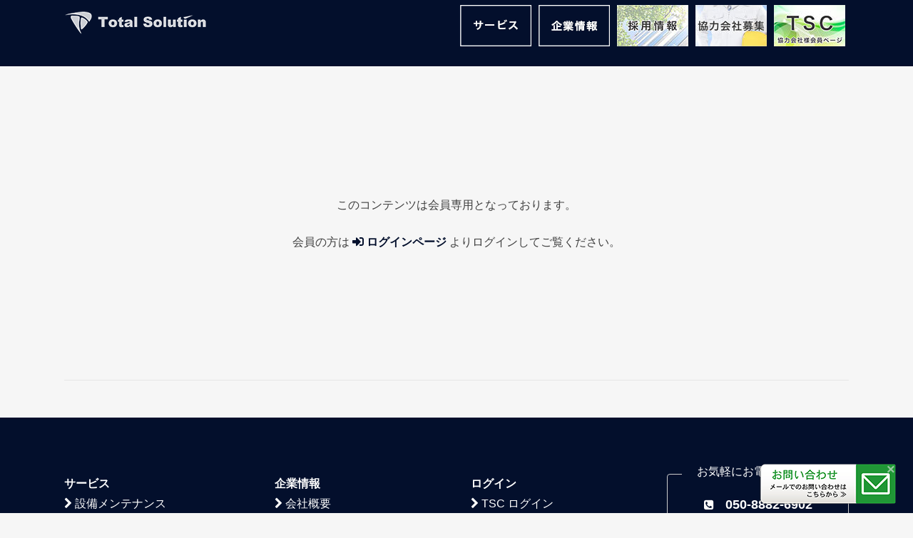

--- FILE ---
content_type: text/html; charset=UTF-8
request_url: https://www.total-solution.co.jp/ts-bulletin/ts_bulletin201904_vol-2
body_size: 20934
content:
<!DOCTYPE html>
<html lang="ja">
<head>	
	<!-- Google Tag Manager -->
<script>(function(w,d,s,l,i){w[l]=w[l]||[];w[l].push({'gtm.start':new Date().getTime(),event:'gtm.js'});var f=d.getElementsByTagName(s)[0],j=d.createElement(s),dl=l!='dataLayer'?'&l='+l:'';j.async=true;j.src='https://www.googletagmanager.com/gtm.js?id='+i+dl;f.parentNode.insertBefore(j,f);})(window,document,'script','dataLayer','GTM-NHK9W6B');</script>
<!-- End Google Tag Manager -->
	<meta charset="UTF-8"/>
	
	<title>TOTAL SOLUTION |   TS会報2019年4月号（Vol.2）</title>

	
							<meta name="description" content="トータルソリューション株式会社は、あらゆる建物の電気・防災設備の 施工＆保守を通じ、エッジデバイスをコアにしたIOTサービスでお客様に安全・安心をお届けします。お客様に新しいサービスの 提供を誠実に行い、お客様と共に企業と社員が幸せにな社会を目指します。">
			
							<meta name="keywords" content="でんきの窓口,メンテナンス,２４時間３６５日対応,電気工事,トータルソリューション">
						<meta name="viewport" content="width=device-width,initial-scale=1,user-scalable=no">
		
	<link rel="profile" href="http://gmpg.org/xfn/11"/>
	<link rel="pingback" href="https://www.total-solution.co.jp/xmlrpc.php"/>
	<link rel="shortcut icon" type="image/x-icon" href="">
	<link rel="apple-touch-icon" href=""/>
	<link href='//fonts.googleapis.com/css?family=Raleway:100,200,300,400,500,600,700,800,900,300italic,400italic' rel='stylesheet' type='text/css'>
<script type="application/javascript">var QodeAjaxUrl="https://www.total-solution.co.jp/wp-admin/admin-ajax.php"</script><meta name='robots' content='max-image-preview:large'/>
<link rel='dns-prefetch' href='//cdnjs.cloudflare.com'/>
<link rel='dns-prefetch' href='//www.google.com'/>
<link rel='dns-prefetch' href='//use.fontawesome.com'/>
<link rel='dns-prefetch' href='//s.w.org'/>
<link rel='stylesheet' id='gutyblocks/guty-block-css' href='https://www.total-solution.co.jp/wp-content/plugins/wpvr/src/view.css?ver=5.7.14' type='text/css' media='all'/>
<link rel='stylesheet' id='wp-block-library-css' href='https://www.total-solution.co.jp/wp-includes/css/dist/block-library/style.min.css?ver=5.7.14' type='text/css' media='all'/>
<link rel='stylesheet' id='contact-form-7-css' href='https://www.total-solution.co.jp/wp-content/plugins/contact-form-7/includes/css/styles.css?ver=5.4.1' type='text/css' media='all'/>
<link rel='stylesheet' id='dae-download-css' href='https://www.total-solution.co.jp/wp-content/plugins/download-after-email/css/download.css?ver=1614320720' type='text/css' media='all'/>
<link rel='stylesheet' id='dashicons-css' href='https://www.total-solution.co.jp/wp-includes/css/dashicons.min.css?ver=5.7.14' type='text/css' media='all'/>
<link rel='stylesheet' id='dae-fa-css' href='https://www.total-solution.co.jp/wp-content/plugins/download-after-email/css/all.css?ver=5.7.14' type='text/css' media='all'/>
<link rel='stylesheet' id='swpm.common-css' href='https://www.total-solution.co.jp/wp-content/plugins/simple-membership/css/swpm.common.css?ver=4.0.5' type='text/css' media='all'/>
<link rel='stylesheet' id='wpvrfontawesome-css' href='https://use.fontawesome.com/releases/v5.7.2/css/all.css?ver=7.2.9' type='text/css' media='all'/>
<link rel='stylesheet' id='panellium-css-css' href='https://www.total-solution.co.jp/wp-content/plugins/wpvr/public/lib/pannellum/src/css/pannellum.css?ver=1' type='text/css' media='all'/>
<link rel='stylesheet' id='videojs-css-css' href='https://www.total-solution.co.jp/wp-content/plugins/wpvr/public/lib/pannellum/src/css/video-js.css?ver=1' type='text/css' media='all'/>
<link rel='stylesheet' id='owl-css-css' href='https://www.total-solution.co.jp/wp-content/plugins/wpvr/public/css/owl.carousel.css?ver=7.2.9' type='text/css' media='all'/>
<link rel='stylesheet' id='wpvr-css' href='https://www.total-solution.co.jp/wp-content/plugins/wpvr/public/css/wpvr-public.css?ver=7.2.9' type='text/css' media='all'/>
<link rel='stylesheet' id='dlm-frontend-css' href='https://www.total-solution.co.jp/wp-content/plugins/download-monitor/assets/css/frontend.css?ver=5.7.14' type='text/css' media='all'/>
<link rel='stylesheet' id='default_style-css' href='https://www.total-solution.co.jp/wp-content/themes/bridge/style.css?ver=5.7.14' type='text/css' media='all'/>
<link rel='stylesheet' id='qode_font_awesome-css' href='https://www.total-solution.co.jp/wp-content/themes/bridge/css/font-awesome/css/font-awesome.min.css?ver=5.7.14' type='text/css' media='all'/>
<link rel='stylesheet' id='qode_font_elegant-css' href='https://www.total-solution.co.jp/wp-content/themes/bridge/css/elegant-icons/style.min.css?ver=5.7.14' type='text/css' media='all'/>
<link rel='stylesheet' id='qode_linea_icons-css' href='https://www.total-solution.co.jp/wp-content/themes/bridge/css/linea-icons/style.css?ver=5.7.14' type='text/css' media='all'/>
<link rel='stylesheet' id='stylesheet-css' href='https://www.total-solution.co.jp/wp-content/themes/bridge/css/stylesheet.min.css?ver=5.7.14' type='text/css' media='all'/>
<link rel='stylesheet' id='qode_print-css' href='https://www.total-solution.co.jp/wp-content/themes/bridge/css/print.css?ver=5.7.14' type='text/css' media='all'/>
<link rel='stylesheet' id='mac_stylesheet-css' href='https://www.total-solution.co.jp/wp-content/themes/bridge/css/mac_stylesheet.css?ver=5.7.14' type='text/css' media='all'/>
<link rel='stylesheet' id='webkit-css' href='https://www.total-solution.co.jp/wp-content/themes/bridge/css/webkit_stylesheet.css?ver=5.7.14' type='text/css' media='all'/>
<link rel='stylesheet' id='style_dynamic-css' href='https://www.total-solution.co.jp/wp-content/themes/bridge/css/style_dynamic.css?ver=1756690564' type='text/css' media='all'/>
<link rel='stylesheet' id='responsive-css' href='https://www.total-solution.co.jp/wp-content/themes/bridge/css/responsive.min.css?ver=5.7.14' type='text/css' media='all'/>
<link rel='stylesheet' id='style_dynamic_responsive-css' href='https://www.total-solution.co.jp/wp-content/themes/bridge/css/style_dynamic_responsive.css?ver=1756690564' type='text/css' media='all'/>
<link rel='stylesheet' id='js_composer_front-css' href='https://www.total-solution.co.jp/wp-content/plugins/js_composer/assets/css/js_composer.min.css?ver=5.2.1' type='text/css' media='all'/>
<link rel='stylesheet' id='custom_css-css' href='https://www.total-solution.co.jp/wp-content/themes/bridge/css/custom_css.css?ver=1756690564' type='text/css' media='all'/>
<link rel='stylesheet' id='jquery-lazyloadxt-spinner-css-css' href='//www.total-solution.co.jp/wp-content/plugins/a3-lazy-load/assets/css/jquery.lazyloadxt.spinner.css?ver=5.7.14' type='text/css' media='all'/>
<link rel='stylesheet' id='a3a3_lazy_load-css' href='//www.total-solution.co.jp/wp-content/uploads/sass/a3_lazy_load.min.css?ver=1610685358' type='text/css' media='all'/>
<script type='text/javascript' src='https://www.total-solution.co.jp/wp-includes/js/jquery/jquery.min.js?ver=3.5.1' id='jquery-core-js'></script>
<script type='text/javascript' src='https://www.total-solution.co.jp/wp-includes/js/jquery/jquery-migrate.min.js?ver=3.3.2' id='jquery-migrate-js'></script>
<script type='text/javascript' src='https://www.total-solution.co.jp/wp-content/plugins/wpvr/public/lib/pannellum/src/js/pannellum.js?ver=1' id='panellium-js-js'></script>
<script type='text/javascript' src='https://www.total-solution.co.jp/wp-content/plugins/wpvr/public/lib/pannellum/src/js/libpannellum.js?ver=1' id='panelliumlib-js-js'></script>
<script type='text/javascript' src='https://www.total-solution.co.jp/wp-content/plugins/wpvr/public/js/video.js?ver=1' id='videojs-js-js'></script>
<script type='text/javascript' src='https://www.total-solution.co.jp/wp-content/plugins/wpvr/public/lib/pannellum/src/js/videojs-pannellum-plugin.js?ver=1' id='panelliumvid-js-js'></script>
<script type='text/javascript' src='https://www.total-solution.co.jp/wp-content/plugins/wpvr/public/js/owl.carousel.js?ver=5.7.14' id='owl-js-js'></script>
<script type='text/javascript' src='https://cdnjs.cloudflare.com/ajax/libs/jquery-cookie/1.4.1/jquery.cookie.js?ver=1' id='jquery_cookie-js'></script>
<link rel="canonical" href="（https://www.total-solution.co.jp）"><meta name="robots" content="noindex,nofollow,noarchive">
<meta name="googlebot" content="noindex,nofollow,noarchive">
  <script id="_bownow_ts">var _bownow_ts=document.createElement('script');_bownow_ts.charset='utf-8';_bownow_ts.src='https://contents.bownow.jp/js/UTC_a3eeb8f764af49087f72/trace.js';document.getElementsByTagName('head')[0].appendChild(_bownow_ts);</script>
  <meta name="generator" content="Powered by Visual Composer - drag and drop page builder for WordPress."/>
<!--[if lte IE 9]><link rel="stylesheet" type="text/css" href="https://www.total-solution.co.jp/wp-content/plugins/js_composer/assets/css/vc_lte_ie9.min.css" media="screen"><![endif]--><link rel="icon" href="https://www.total-solution.co.jp/wp-content/uploads/2019/09/cropped-TS_favicon512-1-32x32.png" sizes="32x32"/>
<link rel="icon" href="https://www.total-solution.co.jp/wp-content/uploads/2019/09/cropped-TS_favicon512-1-192x192.png" sizes="192x192"/>
<link rel="apple-touch-icon" href="https://www.total-solution.co.jp/wp-content/uploads/2019/09/cropped-TS_favicon512-1-180x180.png"/>
<meta name="msapplication-TileImage" content="https://www.total-solution.co.jp/wp-content/uploads/2019/09/cropped-TS_favicon512-1-270x270.png"/>
		<style type="text/css" id="wp-custom-css">.textColor-white{color:#fff!important}.box-wrap-nomal{background-color:#fff;padding:30px}.box-wrap-nomalM{background-color:#fff;padding:22px}.box-waku-nomal{background-color:#fff;border:solid 1px #999;padding:30px}.box-waku-nomalM{background-color:#fff;border:solid 1px #999;padding:12px}.box-wrap-white{background-color:#fff;padding:30px}.box-wrap-white-p10{background-color:#fff;padding:10px}.box-waku-white{border:solid 1px #fff;padding:30px}.box-waku-tetsukon{border:solid 2px #030f2c;padding:20px}.box-waku-tetsukon-p10{border:solid 2px #030f2c;padding:10px}.marginT-5{margin-top:5px!important}.marginT-10{margin-top:10px!important}.marginT-20{margin-top:20px!important}.marginT-30{margin-top:30px!important}.marginT-40{margin-top:40px!important}.marginT-50{margin-top:50px!important}.marginB-5{margin-bottom:5px!important}.marginB-10{margin-bottom:10px!important}.marginB-20{margin-bottom:20px!important}.marginB-30{margin-bottom:30px!important}.marginB-40{margin-bottom:40px!important}.marginB-50{margin-bottom:50px!important}.margin-5{margin-top:5px!important;margin-right:auto!important;margin-bottom:5px!important;margin-left:auto!important}.margin-10{margin-top:10px!important;margin-right:auto!important;margin-bottom:10px!important;margin-left:auto!important}.margin-20{margin-top:20px!important;margin-right:auto!important;margin-bottom:20px!important;margin-left:auto!important}.margin-30{margin-top:30px!important;margin-right:auto!important;margin-bottom:30px!important;margin-left:auto!important}.padding-5{padding-top:5px!important;padding-right:auto!important;padding-bottom:5px!important;padding-left:auto!important}.padding-10{padding-top:10px!important;padding-right:auto!important;padding-bottom:10px!important;padding-left:auto!important}.padding-20{padding-top:20px!important;padding-right:auto!important;padding-bottom:20px!important;padding-left:auto!important}.padding-30{padding-top:30px!important;padding-right:auto!important;padding-bottom:30px!important;padding-left:auto!important}.text-center{text-align:center}.fontB{font-weight:bold}.textColor-orange{color:#fdb016}.textColor-komidashi{color:#818181;font-size:23px}@media only screen and (max-width:768px){.textColor-komidashi{font-size:19px}}.box-waku-orange{background-color:#fff;border:solid 3px #fdb016;padding:30px}.box-waku-orangeM{background-color:#fff;border:solid 3px #fdb016;padding:12px}.table-cell{display:table-cell;padding:12px 10px;vertical-align:middle}.table-row{display:table-row}.table-top{display:table;width:100%}.table-top .table-row .table-cell:last-child{border-bottom:1px solid #e2e2e2}.table-top-align{width:100%}.table-row-align{display:table-row}.table-cell-align{display:table-cell;padding:0 4px;vertical-align:middle}.box-wrap-orange{background-color:#fdb016;border:solid 3px #fdb016;padding:0}.box-wrap-ribon{background-color:#23ac38;border:solid 3px #23ac38;padding:0;color:#fff;width:min-content}.box-wrap-amikake{background-color:#f7f7f7;padding:30px}.box-wrap-amikake2{background-color:#fdfcfc;padding:5px}.box-wrap-amikake3{background-color:#f7f7f7;padding:5px;margin:5px}.box-wrap-merit{background-color:#fdfcfc;padding:5px}.wrap-topMenu{background-color: #00000069;line-height:8px}.container .wrap-topMenu{background-color: #00000069;line-height:8px}.header_top{background-color:rgba(0,0,0,.3)!important}a:hover img{filter: alpha(opacity=70);-moz-opacity:.7;opacity:.7;opacity:.7}.btn_gaiyou{background:#fdb016;padding:10px 0;border-radius:8px;color:#fff;font-weight:bold;width:100%;text-align:center}.qbutton{border:1px solid #818181}.qbutton.big_large_full_width{height:48px;line-height:48px;font-size:14px}@media only screen and (max-width:768px){.qbutton.big_large_full_width{font-size:16px;padding:0}.table-cell{display:block}}.table-H{color:#303030}.price_in_table .value{display:none}.circle{width:185px;height:185px;background: #ffffffd6;border-radius:100px;display:inline-block;vertical-align:middle;line-height:188px}p .circle{position:relative;top:50%;transform:translateY(-50%)}element.style{}#content .wpb_alert p:last-child,#content .wpb_text_column :last-child,#content .wpb_text_column p:last-child,.vc_message_box>p:last-child,.wpb_alert p:last-child,.wpb_text_column :last-child,.wpb_text_column p:last-child{margin-bottom:0}.fontB{font-weight:bold}.circle-pink{width:80px;height:80px;background:#fdd4e8;border-radius:100px;display:inline-block;vertical-align:middle;text-align:center;line-height:84px}.price_in_table .mark{display:block}.box_price{background: #262626c9;border-top:solid 1px #fff;color:#fff;padding:30px;text-align:center;font-size:83px}.fontB{font-weight:bold}@media only screen and (max-width:1200px){.box_price{background: #262626c9;border-top:solid 1px #fff;color:#fff;padding:30px;text-align:center;font-size:46px}}@media only screen and (max-width:768px){.box_price{background: #262626c9;border-top:solid 1px #fff;color:#fff;padding:30px;text-align:center;font-size:83px}}.carousel-inner .slider_content_outer{width:1234px}.box_point{padding:1.5em 1em;margin:0;color:#232323;background:#e7f9f0;border-left:solid 10px #23ac38;display:block}.box_point p{margin:0;padding:0}.box_point_tetsukon{padding:1.5em 1em;margin:0;color:#030f2c;background:#f2f2f2;border-left:solid 10px #030f2c}.box_point_tetsukon p{margin:0;padding:0}.box_point_tetsukon_w{padding:1.5em 1em;margin:0;color:#030f2c;background:#fff;border-left:solid 10px #030f2c}.box_point_tetsukon_w p{margin:0;padding:0}.box_point_lp{padding:1.5em 1em;margin:0;color:#030f2c;background:#fff;border-left:solid 10px #7ba9af}.box_point_lp p{margin:0;padding:0}.box_bpo{color:#303030;padding:30px;text-align:center}.qbutton.big_large_full_width{height:90px;line-height:90px;font-size:18px}.qbutton{width:200px;height:60px;line-height:60px;font-size:18px}.ribbon{position:relative;background:#f7f7f7;padding:2em 2em 3em 2em;width:99px;height:106px}.ribbon:after{content:"";position:absolute;right:0;bottom:0;left:0;width:0;height:0;margin:auto;border-style:solid;border-color:transparent transparent #fff transparent;border-width:0 75px 25px 75px}.ribbon_point{margin:0;color:#232323;background:#f7f7f7;border-top:solid 10px #22ab38}.ribbon_point p{margin:0;padding:0}.step_arrow{position:relative;display:inline-block;padding:0 10px 0 20px;background:#22ab38;border-top-right-radius:3px;border-bottom-right-radius:3px;font-size:14px;color:#fff;line-height:28px}.step_arrow::before{content:"";position:absolute;top:0;right:-9px;border-left:14px solid #22ab38;border-top:14px solid transparent;border-bottom:14px solid transparent;transform-origin:right top;transform:scaleX(.7)}.clearfix{content:"";clear:both;display:block}.latest_post_inner .post_infos{float:left;padding-right:35px}.textColor-green{color:#23ac38}.textColor-tetsukon{color:#030f2c}.box-waku-green{background-color:#fff;border:solid 3px #23ac38;padding:30px}.box-waku-greenM{background-color:#fff;border:solid 3px #23ac38;padding:12px}.box-greenS{background-color: #d6f1e0fa;font-weight:bold;margin:10px 0}.box-greenM{background:#23ac38;padding:10px;border-radius:8px;font-weight:bold;text-align:center}.box-greenM a{display:block;height:100%}.box-whiteS{background-color:#fff;font-weight:bold;margin:10px 0}h1,h2,h3,h4,h5{text-transform:none!important}.circle_waku{padding:47px;border:1px solid #fff;width:165px;height:165px;border-radius:140px;display:inline-block;vertical-align:middle;line-height:47px;margin:1px;color:#fff}p .circle_waku{position:relative;top:50%;transform:translateY(-50%)}.triangle_bottom{position:relative;left:44%;width:0;height:0;border-style:solid;border-width:40px 70px 0 70px;border-color:#030f2c transparent transparent transparent;line-height:0;_border-color:#030f2c #000 #000 #000;_filter: progid:DXImageTransform.Microsoft.Chroma(color='#000000')}.triangle_bottom_white{position:relative;left:44%;width:0;height:0;border-style:solid;border-width:40px 70px 0 70px;border-color:#fff transparent transparent transparent;line-height:0;_border-color:#030f2c #000 #000 #000;_filter: progid:DXImageTransform.Microsoft.Chroma(color='#000000')}.triangle_bottom_gray{position:relative;left:44%;width:0;height:0;border-style:solid;border-width:40px 70px 0 70px;border-color:#f6f6f6 transparent transparent transparent;line-height:0;_border-color:#030f2c #000 #000 #000;_filter: progid:DXImageTransform.Microsoft.Chroma(color='#000000')}.triangle_bottom_green_milk{position:relative;left:44%;width:0;height:0;border-style:solid;border-width:40px 70px 0 70px;border-color:#ebf4e1 transparent transparent transparent;line-height:0;_border-color:#030f2c #000 #000 #000;_filter: progid:DXImageTransform.Microsoft.Chroma(color='#000000')}@media screen and (max-width:768px){.triangle_bottom{position:relative;left:38%;width:0;height:0;border-style:solid;border-width:40px 70px 0 70px;border-color:#030f2c transparent transparent transparent;line-height:0;_border-color:#030f2c #000 #000 #000;_filter: progid:DXImageTransform.Microsoft.Chroma(color='#000000')}.triangle_bottom_white{position:relative;left:38%;width:0;height:0;border-style:solid;border-width:40px 70px 0 70px;border-color:#fff transparent transparent transparent;line-height:0;_border-color:#030f2c #000 #000 #000;_filter: progid:DXImageTransform.Microsoft.Chroma(color='#000000')}.triangle_bottom_gray{position:relative;left:38%;width:0;height:0;border-style:solid;border-width:40px 70px 0 70px;border-color:#f6f6f6 transparent transparent transparent;line-height:0;_border-color:#030f2c #000 #000 #000;_filter: progid:DXImageTransform.Microsoft.Chroma(color='#000000')}.triangle_bottom_green_milk{position:relative;left:38%;width:0;height:0;border-style:solid;border-width:40px 70px 0 70px;border-color:#ebf4e1 transparent transparent transparent;line-height:0;_border-color:#030f2c #000 #000 #000;_filter: progid:DXImageTransform.Microsoft.Chroma(color='#000000')}}@media screen and (max-width:480px){.triangle_bottom{position:relative;left:26%;width:0;height:0;border-style:solid;border-width:40px 70px 0 70px;border-color:#030f2c transparent transparent transparent;line-height:0;_border-color:#030f2c #000 #000 #000;_filter: progid:DXImageTransform.Microsoft.Chroma(color='#000000')}.triangle_bottom_white{position:relative;left:26%;width:0;height:0;border-style:solid;border-width:40px 70px 0 70px;border-color:#fff transparent transparent transparent;line-height:0;_border-color:#030f2c #000 #000 #000;_filter: progid:DXImageTransform.Microsoft.Chroma(color='#000000')}.triangle_bottom_gray{position:relative;left:26%;width:0;height:0;border-style:solid;border-width:40px 70px 0 70px;border-color:#f6f6f6 transparent transparent transparent;line-height:0;_border-color:#030f2c #000 #000 #000;_filter: progid:DXImageTransform.Microsoft.Chroma(color='#000000')}.triangle_bottom_green_milk{position:relative;left:26%;width:0;height:0;border-style:solid;border-width:40px 70px 0 70px;border-color:#ebf4e1 transparent transparent transparent;line-height:0;_border-color:#030f2c #000 #000 #000;_filter: progid:DXImageTransform.Microsoft.Chroma(color='#000000')}}.box-wrap-shinsotsu{background-color:#fa946b;border:solid 3px #fa946b;padding:0;color:#fff;width:max-content;float:left}.box-wrap-tyuto{background-color:#4cadc9;border:solid 3px #4cadc9;padding:0;color:#fff;width:max-content;float:left}.box-wrap-tetsukon{background-color:#030f2c;border:solid 3px #030f2c;padding:10px;color:#fff;text-align:center;margin-bottom:10px}.clearfix:after{display:block;clear:both;content:""}.box-waku-hasen{margin:2em auto;padding:1em;width:90%;border:3px dashed silver;color:#3f3f3f;background-color:#fff;border-radius:1px}.box-wrap-bosyu{background-color:#ebf4e0;padding:10px;color:#3c3c3c}.floating_box{position:absolute;top:-100px;margin-bottom:50px}@media screen and (max-width:999px){.floating_box{position:relative;top:0;right:200px;margin-top:10px}}@media screen and (max-width:768px){.floating_box{position:relative;top:0;right:112px;margin-top:10px}}@media screen and (max-width:600px){.floating_box{position:relative;top:0;right:34px;margin-top:10px}}@media screen and (max-width:480px){.floating_box{position:relative;top:0;right:0;margin-top:10px}}.floating__box{position:absolute}.floating__box_partner{top:-100px;right:15px;margin-bottom:30px}@media screen and (max-width:1200px){.floating__box{position:relative}.floating__box_partner{top:0;top:-87px;right:0;margin-bottom:-128px}}@media screen and (max-width:999px){.floating__box{position:relative}.floating__box_partner{top:-72px}}@media screen and (max-width:768px){.floating__box{position:relative}.floating__box_partner{top:0;right:0;margin-top:-44px;margin-bottom:-40px;width:270px}}@media screen and (max-width:600px){.floating__box{position:relative}.floating__box_partner{top:0;right:0;margin-top:10px;width:500px}}@media screen and (max-width:480px){.floating__box{position:relative}.floating__box_partner{top:0;right:0;margin-top:10px}}.floating__box_virus{top:-62px;right:350px}@media screen and (max-width:1200px){.floating__box{position:relative}.floating__box_virus{top:0;right:490px;margin-top:10px;width:300px}}@media screen and (max-width:999px){.floating__box{position:relative}.floating__box_virus{top:0;right:400px;margin-top:10px}}@media screen and (max-width:768px){.floating__box{position:relative}.floating__box_virus{top:0;right:153px;margin-top:10px}}@media screen and (max-width:600px){.floating__box{position:relative}.floating__box_virus{top:0;right:63px;margin-top:10px}}@media screen and (max-width:480px){.floating__box{position:relative}.floating__box_virus{top:0;right:0;margin-top:0}.box-waku-nomal{padding:10px}.box-waku-white{padding:10px}}.wpb_row{z-index:0}.balloon_nagare{position:relative;display:block;margin:1.5em 0;padding:7px 10px;min-width:120px;max-width:100%;color:#555;font-size:16px;background:#e0edff}.balloon_nagare:before{content:"";position:absolute;top:100%;left:50%;margin-left:-15px;border:15px solid transparent;border-top:15px solid #e0edff}.balloon_nagare p{margin:0;padding:0}.balloon_pink{position:relative;display:block;margin:1.5em 0;padding:7px 10px;min-width:120px;max-width:100%;color:#555; font-size: 18px;background:#fbf0f5}.balloon_pink:before{content:"";position:absolute;top:100%;left:50%;margin-left:-15px;border:15px solid transparent;border-top:15px solid #fbf0f5}.balloon_pink p{margin:0;padding:0}.box_wrap_sky{position:relative;display:block;margin:1.5em 0;padding:7px 10px;min-width:120px;max-width:100%;color:#555;font-size:16px;background:#e0edff}.box-radius{background-color:#030f2c;padding:6px 17px;border-radius:64px;line-height:60px;color:#fff}.f-size18{font-size:18px;line-height:30px}.f-size22{font-size:22px}.f-size30{font-size:30px;line-height:43px}.f-size43{font-size:43px}.f-size50{font-size:50px}.f-size70{font-size:70px}@media screen and (max-width:1000px){.f-size30{font-size:28px;line-height:43px}.f-size50{font-size:42px}}@media screen and (max-width:768px){.f-size18{font-size:16px}.f-size22{font-size:18px;line-height:30px}.f-size43{font-size:37px;line-height:43px}.f-size50{font-size:33px}.f-size70{font-size:50px}.qbutton{width:128px}}@media screen and (max-width:480px){.f-size30{font-size:16px;line-height:22px}.f-size43{font-size:24px;line-height:30px}.f-size50{font-size:28px}.f-size70{font-size:30px}.qbutton{width:200px}}.balloon-right-sky{position:relative;padding:10px;min-width:120px;max-width:100%;color:#555;background:#e0edff}.balloon-right-sky:before{content:"";position:absolute;top:50%;left:100%;margin-top:-15px;border:15px solid transparent;border-left:15px solid #e0edff}.balloon-right-sky p{margin:0;padding:0}bar{border-bottom:solid 3px #ffc778;position:relative}bar:after{position:absolute;content:" ";display:block;border-bottom:solid 3px #87ceeb;bottom:-3px;width:50%}.q_box_holder.with_icon .box_holder_inner.tiny{padding:36px 15px 30px}#animation{margin:50px 0;font-size:40px;font-weight:bold;color:#fff}.fadeInDown{-webkit-animation-fill-mode:both;-ms-animation-fill-mode:both;animation-fill-mode:both;-webkit-animation-duration:1s;-ms-animation-duration:1s;animation-duration:1s;-webkit-animation-name:fadeInDown;animation-name:fadeInDown;visibility:visible!important}@-webkit-keyframes fadeInDown {
 0% { opacity: 0; -webkit-transform: translateY(-20px); }
 100% { opacity: 1; -webkit-transform: translateY(0); }
}@keyframes fadeInDown {
 0% { opacity: 0; -webkit-transform: translateY(-20px); -ms-transform: translateY(-20px); transform: translateY(-20px); }
 100% { opacity: 1; -webkit-transform: translateY(0); -ms-transform: translateY(0); transform: translateY(0); }
}.border-B{text-align:center;border-bottom:3px solid #76a0f3;padding:10px;margin-bottom:20px}.border-B-tetsukon{text-align:center;border-bottom:3px solid #030f2c;padding:10px;margin-bottom:20px;width:fit-content;color:#030f2c}.box-wrap-merit{background-color: #cad9f775;padding:10px 10px 30px 10px}kiji-title{position:relative;padding:5px 5px 5px 42px;background:#77c3df;font-size:20px;color:#fff;margin-left:-33px;line-height:1.3;z-index:-1}kiji-title:before{position:absolute;content:'';left:-2px;top:-2px;border:none;border-left:solid 40px #fff;border-bottom:solid 79px transparent;z-index:-2}@media (min-width:768px){a[href^="tel:"]{pointer-events:none}}.qode-accordion-holder .qode-title-holder{background-color:transparent}.ui-state-hover{color:#5472d2!important;background-color:transparent!important}.qode-accordion-holder .qode-title-holder.ui-state-active{color:#030f2c;background-color:transparent}.icon_plus{color:transparent}.qode-accordion-holder .qode-title-holder.ui-state-active .qode-accordion-mark-icon span:last-child{opacity:0}.Bnr{position:relative;margin:0 auto;width:200px;display:none}.Bnr .Bnr__img{position:fixed;right:1;bottom:1;box-shadow:0 4px 5px 0 rgba(0,0,0,.14) , 0 1px 10px 0 rgba(0,0,0,.12) , 0 2px 4px -1px rgba(0,0,0,.2);z-index:88}.Bnr__img__inner{width:200px;height:80px;box-sizing:border-box;padding:10px;background-color:#fafafa}.Bnr .Bnr__img__inner a{display:block}.Bnr .Bnr__img p.close{position:absolute;right:10px;top:10px}.Bnr .Bnr__img p.close a{display:block;width:20px;height:25px;text-align:center}.Bnr .Bnr__img p.close a span{display:block;width:1px;height:1px;overflow:hidden}.Bnr .Bnr__img p.close a i{font-size:20px;z-index:888;color:#222}.border_twin{border-bottom:solid 3px #cce4ff;position:relative}.border_twin :after{position:absolute;content:" ";display:block;border-bottom:solid 3px #5472cd;bottom:-3px;left:0;width:20%}.kaihou_border_twin{border-bottom:solid 3px #cec2ab;position:relative}.kaihou_border_twin :after{position:absolute;content:" ";display:block;border-bottom:solid 3px #030f2c;bottom:-3px;left:0;width:20%}.border_B_point{ background: linear-gradient(transparent 70%, #a7d6ff 115%);width:fit-content}.border_P_point{background:linear-gradient(transparent 70%,#fdd4e8 70%);width:fit-content}.border_G_point{background:linear-gradient(transparent 70%,#abe0e0 70%);width:fit-content}.border_Y_point{background:linear-gradient(transparent 70%,#ffe995 70%);width:fit-content}.text{display:inline-block}.text br{display:none}@media only screen and (max-width:600px){.text br{display:inline}}.separator.small{height:1px;width:1100px}.bitnami-corner-image-div{display:none}#bitnami-banner{display:none}.page-id-1626 .full_width form{width:1100px;margin:200px auto;position:relative;z-index:20}.page-id-1626 header{background:#030f2c}.post-password-form input[type="password"]{width:300px}.post-password-form{width:100%}@media screen and (max-width:480px){.page-id-1626 .full_width form{width:292px;margin:45px auto}.blog_holder.single_image_title_post article .itp_post_text .post_text_inner{padding:0}}.anchor_height{height:100px}@media screen and (max-width:480px){.anchor_height{height:0}}.denki_service_H{min-height:203px}@media screen and (max-width:480px){.denki_service_H{min-height:0}}.maker_merit_H{height:248px}@media screen and (max-width:480px){.maker_merit_H{height:155px}}.responsive_space30{padding:0 30px}@media screen and (max-width:480px){.responsive_space30{padding:0}}.responsive_space75{padding:75px}@media screen and (max-width:480px){.responsive_space75{padding:25px}}.responsive_space111{padding:111px}@media screen and (max-width:480px){.responsive_space111{padding:75px}}.responsive_space-123{margin:-123px}@media screen and (max-width:999px){.responsive_space-123{margin:0}}.yobimainte_H{min-height:130px}@media screen and (max-width:480px){.yobimainte_H{min-height:0}}.yobimainte_tuyomi_H{min-height:155px}@media screen and (max-width:480px){.yobimainte_tuyomi_H{min-height:0}.latest_post_inner .post_infos{float:none;padding:10px 0}}.iframe-wrap{position:relative;width:100%;height:800px}.iframe-wrap iframe{height:100%;width:100%}div.wpcf7-response-output{position:relative;padding:17px 30px 17px 55px;color:#fff;margin-left:0;margin-right:0;font-weight:bold;font-size:19px;text-transform:uppercase;letter-spacing:1px;border:none;background-color:#dc143c}@media screen and (max-width:640px){.text-mb{display:none}}@media screen and (max-width:768px){.wp-image-2298{width:317px;position:relative;left:-100px}.wp-image-2297{width:136px;position:absolute;right:20px;bottom:48px}}@media screen and (max-width:480px){.wp-image-2298{width:200px;position:relative;top:110px;left:-62px;padding:28px}.wp-image-2297{width:120px;position:relative;left:100px;bottom:9px}}a{color:#030f2c}.container{padding:7px 0}nav.main_menu>ul>li>a{position:relative;padding:0 5px}.vc_text_separator.full div{font-size:22px}.ifrm-container{overflow:auto;-webkit-overflow-scrolling:touch;display:inline-block;margin:10px}.ifrm{width:100%;height:100%;border:none;display:block}nav.main_menu>ul>li:hover>a{background-color:transparent}.error404 .header_top_bottom_holder{background-color:#030f2c}.error404 .title_subtitle_holder{display:none}.table-contactform7{overflow:hidden;table-layout:fixed}.required-contactform7{padding:0 5px;background:#de8686;color:#fff;border-radius:3px;margin-right:3px}.unrequired-contactform7{padding:0 5px;background:#bdbdbd;color:#fff;border-radius:3px;margin-right:3px;font-size:small}.table-contactform7 th{font-weight:bold;text-align:left;font-size:small}.table-contactform7 td{text-align:left}.table-contactform7 input,.table-contactform7 textarea{max-width:90%!important;margin:5px 10px 10px 5px}.address-100 input{max-width:90%!important;margin:5px 10px 10px 5px}.message-100 textarea{width:100%;margin:5px 10px 10px 5px}@media screen and (min-width:900px){.table-contactform7 th{width:28%}}@media screen and (max-width:900px){.table-contactform7{display:block}.table-contactform7 tbody,.table-contactform7 tr{display:block;width:100%}.table-contactform7 th{width:100%;display:block;margin:0 auto;border:none}.table-contactform7 td{display:list-item;list-style-type:none;margin:0;padding:0;width:100%;border-top:none!important;text-align:left}}.swpm-login-form-submit{margin-top:30px;padding:5px 57px;background:#de8686;color:#fff;border-radius:3px;margin-right:3px;border:none;font-size:20px}.swpm-text-field{margin-top:10px;padding:5px 20px;border-radius:3px;margin-right:3px;border:none;font-size:20px}.swpm-login-form-inner{text-align:left;display:inline-block}.swpm-login-submit{text-align:center}#swpm-login-form{margin:60px 0}.clublink{margin-top:30px;padding:12px 57px;background:#de8686;color:#fff;border-radius:3px;margin-right:3px;border:none;font-size:20px;display:inline-block}.swpm-login-widget-logged{margin:60px 0}.swpm-logged-logout-link{margin-top:20px}.wpcf7 form.wpcf7-form p .common_submit_c{text-align:center}.indent1{text-indent:1em}.indent2{text-indent:2em}.indent3{text-indent:3em}.footer_top a{color:#fff}.box_mekure{position:relative;background:#fff;box-shadow:0 0 0 5px #fff;border:dashed 2px #fff;padding:1.2em 1.5em;color:#454545}.box_mekure:after{position:absolute;content:'';right:-7px;top:-7px;border-width:0 15px 15px 0;border-style:solid;border-color:#96a8cc #f6f6f6 #96a8cc;box-shadow:-1px 1px 1px rgba(0,0,0,.15)}.box_mekure p{margin:0;padding:0}.top_service{overflow:hidden;position:relative}.top_service .caption{font-size:100%;text-align:center;padding-top:24%;color:#fff}.top_service .mask{width:100%;height:90%;position:absolute;top:10px;left:0;opacity:0;background-color:rgba(83,239,108,.5);-webkit-transition:all .2s ease;transition:all .2s ease}.top_service:hover .mask{opacity:1}.main .box-waku-white{border:solid 1px #fff;padding:7px 40px}input.wpcf7-form-control.wpcf7-text{color:#000;font-family:Arial}.box-daen-tetsukon{margin-bottom:10px;padding:8px 21px;background:#030f2c;border-radius:50px;color:#fff}.post_text_inner{padding:40px 0 0}.alignright .floatClear{margin:0 0 20px 20px}@media screen and (max-width:1000px){.title.title_size_medium h1{color:#fff}.blog_holder.single_image_title_post article .itp_post_text .post_text_inner{padding:0}}.wrap__center{margin:16px auto;text-align:center;display:block}.wrap__center .text__left{text-align:left;display:inline-block}.blog_holder.blog_single article　.post-5069{position:relative;top:30px;padding:100px 0;text-align:center}.page-id-1626{display:none}.cleaning__merit{width:145px;position:absolute;top:-24px;left:20px}.cp_qa *,.cp_qa *:after,.cp_qa *:before{font-family:'FontAwesome',sans-serif;-webkit-box-sizing:border-box;box-sizing:border-box}.cp_qa dt,.cp_qa dd{position:relative;padding:.5em;box-shadow:2px 2px 6px rgba(0,0,0,.2);border-radius:.3em;border:2px solid}.cp_qa dt{margin:0 0 1em 3em;background:#fff8f8}.cp_qa dd{margin:0 3em 3em 0;background:#f9feff}.cp_qa dt::before,.cp_qa dd::before{position:absolute;z-index:99;top:.5em;display:inline-block;width:0;height:0;content:'';border-style:solid}.cp_qa dt::before{left:-.5em;border-width:5px 8.7px 5px 0;border-color:transparent #c51140 transparent transparent}.cp_qa dd::before{right:-.5em;border-width:5px 0 5px 8.7px;border-color:transparent transparent transparent #0097a7}.cp_qa dt::after,.cp_qa dd::after{font-size:1.2em;position:absolute;top:0;color:#fff;border-radius:50%;display:inline-block;width:1.5em;height:1.5em;line-height:1.2em}.cp_qa dt::after{left:-2.5em;margin:0 .5em 0 0;padding:.2em .4em;content:'\f128';background:#c51140}.cp_qa dd::after{right:-2.5em;margin:0 0 0 .5em;padding:.2em .55em;content:'\f12a';background:#0097a7}.box-wrap-orangeM{background-color:#fdb016;border:solid 3px #fdb016;padding:12px;color:#fff;font-weight:bold;display:inline-block}.btn-hoge{background-color:#f7f7f7;border-radius:20px;color:#fff;font-weight:700}.btn-hoge a{display:block;height:100%;padding:8px 20px}.btn-partner-pagelink{background-color:#f1da36;color:#fff;text-align:center}.btn-partner-formlink{background-color:#a8da83;color:#fff;text-align:center}.btn-pn-area-default{background-color:#f7f7f7;width:-webkit-fill-available;border-radius:8px;padding:5px 0;color:#fff;font-weight:700}.btn-pn-area-sapporo{background-color:#768ae0;width:175px;border-radius:8px;padding:5px 0;color:#fff;font-weight:700}.btn-pn-area-sendai{background-color:#57a1e3;width:175px;border-radius:8px;padding:5px 0;color:#fff;font-weight:700}.btn-pn-area-tokyo{background-color:#65ced8;width:175px;border-radius:8px;padding:5px 0;color:#fff;font-weight:700}.btn-pn-area-nagoya{background-color:#65cc86;width:175px;border-radius:8px;padding:5px 0;color:#fff;font-weight:700}.btn-pn-area-osaka{background-color:#b4cf57;width:175px;border-radius:8px;padding:5px 0;color:#fff;font-weight:700}.btn-pn-area-hiroshima{background-color:#f9ae51;width:175px;border-radius:8px;padding:5px 0;color:#fff;font-weight:700}.btn-pn-area-hukuoka{background-color:#fd7678;width:175px;border-radius:8px;padding:5px 0;color:#fff;font-weight:700}.kutyou__point_ribbon{position:relative;top:32px}.kutyou__point_waku{width:600px;line-height:45px}@media screen and (max-width:600px){.cleaning__merit{width:86px;position:absolute;top:-27px;left:0}.kutyou__point_img_mb{display:none}.kutyou__point_ribbon{position:relative;top:21px}.kutyou__point_waku{width:278px;line-height:45px}}.btn-pn-area-osaka-posi{position:absolute;bottom:23px;left:303px}.btn-pn-area-hukuoka-posi{position:absolute;bottom:-227px;left:130px}.btn-pn-area-hiroshima-posi{position:absolute;bottom:-144px;left:130px}.btn-pn-area-nagoya-posi{position:absolute;bottom:-144px;left:400px}.btn-pn-area-tokyo-posi{position:absolute;bottom:-196px;right:144px}.btn-pn-area-sendai-posi{position:absolute;bottom:-110px;right:144px}.btn-pn-area-sapporo-posi{position:absolute;bottom:-20px;right:144px}@media screen and (max-width:1200px){.btn-pn-area-sapporo-posi{right:99px}.btn-pn-area-nagoya-posi{left:364px}}@media screen and (max-width:1000px){.btn-pn-area-hukuoka-posi{left:0}.btn-pn-area-hiroshima-posi{left:0}.btn-pn-area-nagoya-posi{left:256px}.btn-pn-area-tokyo-posi{right:0}.btn-pn-area-sendai-posi{right:0}.btn-pn-area-sapporo-posi{right:0}}@media screen and (max-width:768px){.btn-pn-area-hukuoka-posi{left:-30px}.btn-pn-area-osaka-posi{left:160px}.btn-pn-area-nagoya-posi{bottom:-80px;left:150px}.wp-image-6272{width:253px}}@media screen and (max-width:767px){.btn-pn-area-tokyo-posi{bottom:155px}.btn-pn-area-sendai-posi{bottom:234px}.btn-pn-area-sapporo-posi{bottom:318px}}@media screen and (max-width:720px){.wp-image-6272{position:absolute;top:-100px;left:215px}.btn-pn-area-osaka-posi{position:inherit;margin:10px 0}.btn-pn-area-hukuoka-posi{position:inherit;margin:10px 0}.btn-pn-area-hiroshima-posi{position:inherit;margin:10px 0}.btn-pn-area-nagoya-posi{position:inherit;margin:10px 0}.btn-pn-area-tokyo-posi{position:inherit;margin:10px 0}.btn-pn-area-sendai-posi{position:inherit;margin:10px 0}.btn-pn-area-sapporo-posi{position:inherit;margin:10px 0}}.pn-flex{display:flex;padding:10px}.pn-flex2-cont1{width:30%;margin:10px;padding:10px}.pn-flex2-cont2{width:70%;margin:10px;padding:10px}@media screen and (max-width:1000px){.pn-flex{flex-direction:column}.pn-flex2-cont1{width:100%;margin:0;padding:0;text-align:center}.pn-flex2-cont2{width:100%;margin:0;padding:0}}.pn-flex-list{display:flex;padding:10px}.pn-flex2-list1{width:30%;margin:10px;padding:0}.pn-flex2-list2{width:100%;margin:10px;padding:0}@media screen and (max-width:1000px){.pn-flex{flex-direction:column}.pn-flex2-list1{width:100%;margin:10px 0;padding:0}.pn-flex2-list2{width:100%;margin:0;padding:0}}.pn-flex3-sgm{display:flex;align-items:center;justify-content:center}.pn-flex3-cont1{width:20%;margin:10px;padding:10px}.pn-flex3-cont2{width:60%;margin:10px;padding:10px}@media screen and (max-width:1000px){ .pn-flex3-sgm {text-align:center}.pn-flex3-cont1{width:100%;margin:0;padding:0;text-align:center}.pn-flex3-cont2{width:100%;margin:0;padding:0}}.tsc-flex{display:flex;padding:10px}.tsc-flex2-cont1{width:30%;margin:10px;padding:10px}.tsc-flex2-cont2{width:70%;margin:10px;padding:10px}@media screen and (max-width:1000px){.tsc-flex{flex-direction:column}.tsc-flex2-cont1{width:100%;margin:0;padding:0;text-align:center}.tsc-flex2-cont2{width:100%;margin:0;padding:0}}.tsc-flex{display:flex;padding:10px}.tsc-flex2-contL50{width:50%;margin:10px;padding:10px}.tsc-flex2-contR50{width:50%;margin:10px;padding:10px}@media screen and (max-width:1000px){.tsc-flex{flex-direction:column}.tsc-flex2-contL50{width:100%;margin:0;padding:0;text-align:center}.tsc-flex2-contR50{width:100%;margin:0;padding:0}}.tsc-flex3-cont1{   width: 30%;margin:10px;padding:10px}.tsc-flex3-cont2{   width: 30%;margin:10px;padding:10px}.tsc-flex3-cont3{   width: 30%;margin:10px;padding:10px}@media screen and (max-width:1000px){.tsc-flex3-cont1{width:100%;margin:0;padding:0;text-align:center}.tsc-flex3-cont2{width:100%;margin:0;padding:0;text-align:center}.tsc-flex3-cont3{width:100%;margin:0;padding:0}}.btn-spec{width:-webkit-fill-available;text-align:center}.btn-more-tsc{position:relative;display:inline-block;font-weight:bold;padding:.25em .5em;text-decoration:none;color:#00bcd4;background:#ececec;transition:.4s}.btn-more-tsc:hover{background:#00bcd4;color:#fff}.btn-more-tsc-coral{position:relative;display:inline-block;font-weight:bold;padding:.25em .5em;text-decoration:none;color:#fb8279;background:#ececec;transition:.4s}.btn-more-tsc-coral:hover{background:#fb8279;color:#fff}.box-head-green{border-top:solid 10px #00bcd4}.box-head-coral{border-top:solid 10px #fb8279}.box-default{background-color:#f7f7f7;padding:10px;border:1px solid #777}.box-default a{display:block;height:100%;padding:10px}.btn-flat-vertical-border{position:relative;display:inline-block;font-weight:bold;padding:.5em 1em;text-decoration:none;border-left:solid 4px #668ad8;border-right:solid 4px #668ad8;color:#668ad8;background:#cce4ff;transition:.4s}.btn-flat-vertical-border:hover{background:#668ad8;color:#fff}.btn-flat-vertical-border-coral{position:relative;display:inline-block;font-weight:bold;padding:.5em 1em;text-decoration:none;border-left:solid 4px #fb8279;border-right:solid 4px #fb8279;color:#fb8279;background:#ffe7e7;transition:.4s}.btn-flat-vertical-border-coral:hover{background:#fb8279;color:#fff}.playback-arrow{position:relative;display:inline-block;padding:0 29px 0 0;color:#333;text-align:center;text-decoration:none}.playback-arrow::before,.playback-arrow::after{position:absolute;top:50%;right:.2em;content:'';margin-top:-5px;border:7px solid transparent;border-top-width:5px;border-bottom-width:5px;border-left-color:#01bcd4}.playback-arrow::after{opacity:0;right:1em}.playback-arrow:hover::before{animation:arrowbefore .5s}.playback-arrow:hover::after{animation:arrowafter .5s}@keyframes arrowbefore {
  100% {
    right: -.4em;
    opacity: 0;
  }
}@keyframes arrowafter {
  99% {
    right: .2em;
    opacity: 1;
  }
  100% {
    opacity: 0;
  }
}.header-pn-area-sapporo{background-color:#768ae0;color:#fff;border:none;font-size:24px;font-weight:bold}.header-pn-area-sendai{background-color:#57a1e3;color:#fff;border:none;font-size:24px;font-weight:bold}.header-pn-area-tokyo{background-color:#65ced8;color:#fff;border:none;font-size:24px;font-weight:bold}.header-pn-area-nagoya{background-color:#65cc86;color:#fff;border:none;font-size:24px;font-weight:bold}.header-pn-area-osaka{background-color:#b4cf57;color:#fff;border:none;font-size:24px;font-weight:bold}.header-pn-area-hiroshima{background-color:#f9ae51;color:#fff;border:none;font-size:24px;font-weight:bold}.header-pn-area-hukuoka{background-color:#fd7678;color:#fff;border:none;font-size:24px;font-weight:bold}.align-itm-center{display:flex;align-items:center}.qode-accordion-holder .qode-title-holder{color:#030f2c;background-color:#f5a6a6;border:1px solid #777;width:347px}.qode-accordion-holder .qode-title-holder:last-of-type{border-bottom-color:#777}.clip-box-a{position:relative;margin:2em auto;padding:15px 35px 15px 25px;width:auto;background-color:#fff;color:#555;border:2px solid #303030;box-shadow:2px 2px 6px #acacac}.clip-box-a::before{position:absolute;content:'';top:-15px;right:10px;height:55px;width:15px;border:3px solid #555;background-color:none;border-radius:12px;box-shadow:1px 1px 2px #999;transform:rotate(10deg);z-index:1}.clip-box-a::after{position:absolute;content:'';top:0;width:10px;right:20px;border:solid 5px #fff;z-index:2}.box-wrap-kadomaru{padding:1em;width:90%;color:#666;background-color:#f7f7f7;border:2px solid #ccc;border-radius:8px}.box-wrap-cute{margin:2em auto;padding:1em;width:auto;background-color:#eafaf7;color:#606060;box-shadow:0 0 5px 1px #b2b2b2;border-left:10px solid #5baabd;border-radius:0 50px 0 50px}.box-wrap-cute　p{padding:15px 20px;margin:0;text-align:center}.box-wrap-inTitle{position:relative;margin:2em auto;width:100%;padding:25px 10px 7px;border:2px solid #030c2c}.box-wrap-inTitle .box-wrap-inTitle-title{position:absolute;display:inline-block;top:-2px;left:-2px;font-size:14px;padding:0 9px;height:25px;line-height:25px;vertical-align:middle;background:#030f2c;color:#fff;font-weight:bold}.box-wrap-inTitle p{padding:15px 20px;margin:0}.indent__paddingLeft_2{margin-left:2em}.indent__pad1{text-indent:-1em;padding-left:2em}.wpcf7 form.sent .wpcf7-response-output{border-color:#46b450;background:#46b450}.wpcf7 form.failed .wpcf7-response-output,.wpcf7 form.aborted .wpcf7-response-output{border-color:#dc3232;background:#dc3232}.wpcf7 form.spam .wpcf7-response-output{border-color:#f56e28;background:#f56e28}.wpcf7 form.invalid .wpcf7-response-output,.wpcf7 form.unaccepted .wpcf7-response-output{border-color:#ffb900;background:#ffb900}.label_tsc_default{background-color:#f7f7f7;width:-webkit-fill-available;border-radius:3px;padding:2px 5px;color:#333;font-weight:700;font-size:12px}.label_tsc_denki{background-color:#ffdadd;width:175px;border-radius:3px;color:#333;padding:2px 5px;margin-right:10px;font-size:12px}.label_tsc_kyuhaisui{background-color:#b2e9f1;width:175px;border-radius:3px;color:#333;padding:2px 5px;margin-right:10px;font-size:12px}.label_tsc_kutyou{background-color:#bddd8c;width:175px;border-radius:3px;color:#333;padding:2px 5px;margin-right:10px;font-size:12px}.label_tsc_naisou{background-color:#cfc0e8;width:175px;border-radius:3px;color:#333;padding:2px 5px;margin-right:10px;font-size:12px}.label_tsc_jyutaku{background-color:#fda550;width:175px;border-radius:3px;color:#333;padding:2px 5px;margin-right:10px;font-size:12px}.label_tsc_tsushin{background-color:#9cd1ff;width:175px;border-radius:3px;color:#333;padding:2px 5px;margin-right:10px;font-size:12px}.label_tsc_shoubou{background-color:#f9ed97;width:175px;border-radius:3px;color:#333;padding:2px 5px;margin-right:10px;font-size:12px}.label_tsc_setsubi{background-color:#9fe7bc;width:175px;border-radius:3px;color:#333;padding:2px 5px;margin-right:10px;font-size:12px}.label_tsc_kikaimente{background-color:#e5baa2;width:175px;border-radius:3px;color:#333;padding:2px 5px;margin-right:10px;font-size:12px}.label_tsc_keibi{background-color:#dfadf9;width:175px;border-radius:3px;color:#333;padding:2px 5px;margin-right:10px;font-size:12px}.label_tsc_seisou{background-color:#bee9d1;width:175px;border-radius:3px;color:#333;padding:2px 5px;margin-right:10px;font-size:12px}.label_tsc_kankouji{background-color:#e7c085;width:175px;border-radius:3px;color:#333;padding:2px 5px;margin-right:10px;font-size:12px}.label_tsc_kanban{background-color:#ff9191;width:175px;border-radius:3px;color:#333;padding:2px 5px;margin-right:10px;font-size:12px}.label_tsc_kensetsu{background-color:#f79468;width:175px;border-radius:3px;color:#333;padding:2px 5px;margin-right:10px;font-size:12px}.label_tsc_kaitai{background-color:#cec2ab;width:175px;border-radius:3px;color:#333;padding:2px 5px;margin-right:10px;font-size:12px}.label_tsc_reform{background-color:#9cdbe0;width:175px;border-radius:3px;color:#333;padding:2px 5px;margin-right:10px;font-size:12px}.label_tsc_doboku{background-color:#9cdbe0;width:175px;border-radius:3px;color:#333;padding:2px 5px;margin-right:10px;font-size:12px}.label_tsc_sanpai{background-color:#9cdbe0;width:175px;border-radius:3px;color:#333;padding:2px 5px;margin-right:10px;font-size:12px}.label_tsc_sekkei{background-color:#9cdbe0;width:175px;border-radius:3px;color:#333;padding:2px 5px;margin-right:10px;font-size:12px}.label_tsc_asbestos{background-color:#cec2ab;width:175px;border-radius:3px;color:#333;padding:2px 5px;margin-right:10px;font-size:12px}.label_tsc_tobi{background-color:#cec2ab;width:175px;border-radius:3px;color:#333;padding:2px 5px;margin-right:10px;font-size:12px}.label_tsc_oroshi{background-color:#cec2ab;width:175px;border-radius:3px;color:#333;padding:2px 5px;margin-right:10px;font-size:12px}.label_tsc_pv{background-color:#ffcca4;width:175px;border-radius:3px;color:#333;padding:2px 5px;margin-right:10px;font-size:12px}.label_tsc_tosou{background-color:#fcb2ff;width:175px;border-radius:3px;color:#333;padding:2px 5px;margin-right:10px;font-size:12px}.label_tsc_garasu{background-color:#92f9ff;width:175px;border-radius:3px;color:#333;padding:2px 5px;margin-right:10px;font-size:12px}.label_tsc_koukouzou{background-color:#b1d2e3;width:175px;border-radius:3px;color:#333;padding:2px 5px;margin-right:10px;font-size:12px}.label_tsc_seizou{background-color:#b7d4e2;width:175px;border-radius:3px;color:#333;padding:2px 5px;margin-right:10px;font-size:12px}.label_tsc_bankin{background-color:#d1e2ea;width:175px;border-radius:3px;color:#333;padding:2px 5px;margin-right:10px;font-size:12px}.label_tsc_manth{ background-color:#fff;width:175px;border:1px solid #333;border-radius:3px;color:#333;padding:2px 5px;font-size:12px;margin-right:10px}.label_komidashi{ background-color:#fff;width:175px;border:1px solid #333;border-radius:3px;color:#333;padding:2px 5px;margin:0 20px}a.aligncenter.download-button{width:266px;font-size:20px;font-weight:bold;background-image:-webkit-linear-gradient(#23ac38,#3db153,#209737);border-radius:33px}a.aligncenter.download-button small{display:none!important}.dlBtn_tscA_uniform a.aligncenter.download-button{background-image:-webkit-linear-gradient(#5ba1e3,#72aee7,#5ba1e3);border:none}.dlBtn_tsc_document a.aligncenter.download-button{background-image:-webkit-linear-gradient(#0075a9,#1990c5,#0075a9);border:none;border-radius:60px}.dlBtn_tsc_report a.aligncenter.download-button{background-image:-webkit-linear-gradient(#ffba17,#f3c85f,#ffba17);border:none;border-radius:60px}.dlBtn_ptn_document a.aligncenter.download-button{background-image:-webkit-linear-gradient(#23ac38,#3db153,#209737);border:none;border-radius:50px}.dlBtn_Fsize14 a.aligncenter.download-button{font-size:14px;font-weight:bold}.dlBtn_Fsize16 a.aligncenter.download-button{font-size:16px;font-weight:bold}.dlBtn_Fsize18 a.aligncenter.download-button{font-size:18px;font-weight:bold}.dlBtn_Fsize20 a.aligncenter.download-button{font-size:20px;font-weight:bold}.dlBtn_Fsize22 a.aligncenter.download-button{font-size:22px;font-weight:bold}.dlBtn_Fsize24 a.aligncenter.download-button{font-size:24px;font-weight:bold}.btn-square-default{background-color:#f7f7f7;color:#333;font-weight:700}.btn-square-default a{display:block;height:100%;padding:8px 20px}.btn-tsc-pagelink{color:#030f2c;text-align:center}.pn_event_title{width:20%;height:auto}@media screen and (max-width:1000px){.pn_event_title{width:70%;height:64px}}@media screen and (max-width:1200px){.qode-accordion-holder .qode-title-holder{width:297px}}@media screen and (max-width:1000px){.qode-accordion-holder .qode-title-holder{width:236px}}@media screen and (max-width:768px){.qode-accordion-holder .qode-title-holder{width:180px}}@media screen and (max-width:767px){.qode-accordion-holder .qode-title-holder{width:100%;text-align:center}}@media screen and (max-width:480px){.qode-accordion-holder .qode-title-holder{width:300px}}@media screen and (max-width:1000px){.qode-accordion-holder .qode-title-holder .qode-tab-title span.qode-tab-title-inner{text-align:center}}@media screen and (max-width:768px){.qode-accordion-holder .qode-title-holder .qode-tab-title .qode-tab-title-icon{text-align:inherit;position:relative;left:170px}}@media screen and (max-width:600px){.qode-accordion-holder .qode-title-holder .qode-tab-title .qode-tab-title-icon{text-align:inherit;position:relative;left:80px}}@media screen and (max-width:480px){.qode-accordion-holder .qode-title-holder .qode-tab-title .qode-tab-title-icon{text-align:inherit;position:relative;left:20px}}.pn_flow_icon_position{padding:0;margin:0;width:30%}@media screen and (max-width:1000px){.pn_flow_icon_position{width:100%}}.anchor_height{height:130px}.mb-theme .anchor_height{height:30px}@media screen and (max-width:600px){.box-daen-tetsukon{padding:3px 16px}}.facility_onTitle{text-align:center;font-size:40px;display:block;line-height:normal}@media screen and (max-width:600px){.facility_onTitle{font-size:31px;line-height:40px}}.denki_kaketsuke_title{text-align:center;font-size:40px;display:block}@media screen and (max-width:600px){.denki_kaketsuke_title{font-size:31px;line-height:40px}}.text_kaihou{text-align:center;font-size:36px;display:block}@media screen and (max-width:769px){.text_kaihou{font-size:25px;line-height:40px}}@media screen and (max-width:1200px){.text_kaihou{font-size:25px;line-height:40px}}.tips_title{padding:.5em 1em;margin:0;color:#ee8d72;background:#fff5f5;font-weight:bold;font-size:30px}.tips_h1{padding:1.5em 1em;margin:0;color:#333;font-size:30px}.tips_h2{padding:.5em 1em;margin:0;color:#333;background:#f7f7f7;border-left:solid 10px #f89174}.tips_h3{padding:0 .5em;color:#333;border-bottom:solid 1px #333}.tips_h4{font-weight:bold;margin:20px 0 10px 0}.tips_h5{font-weight:bold;margin:20px 0 10px 0}.tips_wrap_kadomaru_df{padding:1em;width:90%;color:#666;background-color:#f7f7f7;border:2px solid #ccc;border-radius:8px}.tips_wrap_kadomaru_orange{background-color:#fffbfb;border:2px solid #f0ebeb}.tips_wrap_title_sugu{position:relative;padding:5px 26px 5px 52px;background:#eff9fb;font-size:25px;color:#333;font-weight:bold;margin-left:-33px;line-height:1.3;border-bottom:solid 3px #62c1ce;z-index:-2}.tips_wrap_title_sugu:before{position:absolute;content:'';left:-2px;top:-2px;width:0;height:0;border:none;border-left:solid 40px #fff;border-bottom:solid 79px transparent;z-index:-1}.tips_wrap_title_sugu:after{position:absolute;content:'';right:-3px;top:-7px;width:0;height:0;border:none;border-left:solid 40px transparent;border-bottom:solid 79px #fff;z-index:-1}.tips_color_check{color:#e9967a}.tips_box_tsnara{margin:2em 0;background:#f7f7f7;box-shadow:0 2px 4px rgba(0,0,0,.22)}.tips_box_tsnara .box_title{font-size:1.2em;background:#62c1ce;padding:4px;text-align:center;color:#fff;font-weight:bold;letter-spacing:.05em}.tips_box_tsnara p{padding:15px 20px;margin:0}.tips_wrap_amikake{background-color:#f7f7f7;padding:5px;margin:5px}.tb_bd_nomal table{border-top:1px solid #cfcfcf;border-right:1px solid #cfcfcf;border-left:1px solid #cfcfcf;border-bottom:1px solid #cfcfcf}.tb_bd_nomal th{border-left:1px solid #cfcfcf;border-bottom:1px solid #cfcfcf;background-color:#f7f7f7;vertical-align:middle}.tb_bd_nomal td{border-left:1px solid #cfcfcf;border-bottom:1px solid #cfcfcf}.scroll-table{overflow:auto}.autoplay-slider{display:flex;width:100%}.slide{height:200px;width:400px;background:#3486eb;border:1px solid #000;margin:20px;position:relative}@keyframes sliderAnimation {
  100% {
    transform: translateX(-50%);
  }
}.autoplay-slider{display:flex;min-width:100%;width:min-content;animation:20s linear infinite sliderAnimation}*{-webkit-box-sizing:border-box;box-sizing:border-box}body{font-family:sans-serif}.gallery{background:#eee}.gallery-cell{width:66%;height:200px;margin-right:10px;background:#8c8;counter-increment:gallery-cell}.gallery-cell:before{display:block;text-align:center;content:counter(gallery-cell);line-height:200px;font-size:80px;color:#fff}.box-wrap-tips{border:solid 4px #ffe08f;background-color:#fffdef;padding:30px}.list_style_none{list-style:none}.tips-link{display:flex;padding:10px;background-color:#fff;border:solid 2px #00bcd4;color:#01bcd4;font-size:18px;font-weight:bold}.tips-link-cont1{width:30%}.tips-link-cont2{width:70%;padding:10px}@media screen and (max-width:1000px){.tips-link{flex-direction:column}.tips-link-cont1{width:100%;margin:0;padding:0;text-align:center}.tips-link-cont2{width:100%;margin:0;padding:0}}.tips-headline-left{padding:.5em 1em;margin:0;border-left:solid 10px #a9a9a9}.indent-matome{padding-left:2em;text-indent:-.65em}.indent-1{padding-left:1em;text-indent:-1em}.indent-2{padding-left:2em;text-indent:-2em}.tb_cell_borderTop{border-top:#e2e2e2 1px solid}.tb_cell_borderBottom{border-bottom:#e2e2e2 1px solid}@media screen and (max-width:480px){.tips_title{font-size:18px}.tips_h1{padding:0;margin:0;color:#333;font-size:20px}.tips_h2{font-size:16px;line-height:22px}.tips_h3{font-size:16px;line-height:22px}.tips_h4{font-size:17px;line-height:24px}}@media screen and (max-width:768px){.tb_cell_borderTop{border-top:0}.tb_cell_borderBottom{border-bottom:#f5f5dc 1px solid}.table-top .table-row .table-cell:last-child{border-bottom:0}}.qode-blog-carousel-titled .qode-bct-post .qode-bct-post-date{display:none}.fs-letter:first-letter{font-size:2em}.dropcap:first-letter{font-size:2em;line-height:1;float:left;margin:0 .2em 0 0;padding:.1em 0;font-weight:bold}.section_inner{　　　　position:-webkit-sticky;　　　　position:sticky;　　　　top:50px}.border-G{text-align:center;border-bottom:3px solid #00bcd4;padding:10px;margin-bottom:20px}.box-wrap-contractStep{background-color:#ddf2f5;padding:10px 10px 30px 10px}.btn-disaster-prevention{background:#00bcd4;color:#fff;padding:16px 40px;text-decoration:none;border-radius:30px}.box-waku-shadow{color:#444;margin-right:12px;margin-bottom:20px;padding:1em;background:none;border:3px solid #444;box-shadow:12px 8px #a0c0c0}.komidashi_triangle_right{border:none}.komidashi_triangle_right:before{color:#a0c0c0;content:'▶︎';margin-right:.5em}.komidashi_yougo{position:relative;background:#f1f8ff;padding:.25em .5em;border-left:solid 2em #5c9ee7}.komidashi_yougo:before{font-family:"Font Awesome 5 Free";content:"\f303";position:absolute;padding:0;color:#fff;font-weight:900;left:-1.35em;top:50%;-webkit-transform:translateY(-50%);transform:translateY(-50%)}.balloon2-top{position:relative;display:inline-block;margin:1.5em 0;padding:7px 10px;min-width:120px;max-width:100%;color:#555;background:#fff;border:solid 3px #555;box-sizing:border-box;border-radius:10px}.balloon2-top:before{content:"";position:absolute;top:-24px;left:50%;margin-left:-15px;border:12px solid transparent;border-bottom:12px solid #fff;z-index:2}.balloon2-top:after{content:"";position:absolute;top:-30px;left:50%;margin-left:-17px;border:14px solid transparent;border-bottom:14px solid #555;z-index:1}.balloon2-top p{margin:0;padding:0}.speech_balloon_left{position:relative;display:inline-block;margin-left:50px;padding:15px;margin:10px 20px;border:3px solid #333;border-radius:24px;background-color:#fff;text-align:left;font-size:18px;font-weight:400;line-height:1.5;color:#333}.speech_balloon_left::before{content:"";position:absolute;top:50%;left:0;border-style:solid;border-width:10px 20px 10px 0;border-color:transparent #333 transparent transparent;translate:-100% -50%}.speech_balloon_left::after{content:"";position:absolute;top:50%;left:0;border-style:solid;border-width:7.8px 15.5px 7.8px 0;border-color:transparent #fff transparent transparent;translate:-100% -50%}.speech_balloon_raight{position:relative;display:inline-block;margin-left:50px;padding:15px;margin:10px 20px;border:3px solid #333;border-radius:24px;background-color:#fff;text-align:left;font-size:18px;font-weight:400;line-height:1.5;color:#333}.box_hiyari-hat{background-color:#fff;border:7px solid #e9f5e9;border-radius:5px;margin:40px 5px 5px 20px;padding:40px 20px 10px 20px;position:relative}.box_hiyari-hat:before{background-color:#267f26;border-radius:5px;color:#fff;content:'私のヒヤリハット対策！';padding:5px 20px;position:absolute;left:-10px;top:-20px;font-weight:bold}.box_hiyari-hat:after{border-top:17px solid #267f26;border-right:17px solid transparent;border-left:17px solid transparent;content:'';position:absolute;top:10px;left:15px}.box_hiyari-hat_neo{background-color:#fff;border:7px solid #e9f5e9;border-radius:5px;margin:40px 5px 5px 20px;padding:40px 20px 10px 20px;position:relative}.box_hiyari-hat_neo:before{background-color:#267f26;border-radius:5px;color:#fff;content:'私のヒヤリハット報告';padding:5px 20px;position:absolute;left:-10px;top:-20px;font-weight:bold}.box_hiyari-hat_neo:after{border-top:17px solid #267f26;border-right:17px solid transparent;border-left:17px solid transparent;content:'';position:absolute;top:10px;left:15px}.box_technique_neo{background-color:#fff;border:7px solid #fcd9ca;border-radius:5px;margin:40px 5px 5px 20px;padding:40px 20px 10px 20px;position:relative}.box_technique_neo:before{background-color:#f79468;border-radius:5px;color:#fff;content:'私の仕事術';padding:5px 20px;position:absolute;left:-10px;top:-20px;font-weight:bold}.box_technique_neo:after{border-top:17px solid #f79468;border-right:17px solid transparent;border-left:17px solid transparent;content:'';position:absolute;top:10px;left:15px}.box_playback_link{background-color:#fff;border:7px solid #cec2ac;border-radius:5px;margin:40px 5px 5px 20px;padding:40px 20px 10px 20px;position:relative}.box_playback_link :before{background-color:#030f2c;border-radius:5px;color:#fff;content:'PLAY BACK';padding:5px 20px;position:absolute;left:-10px;top:-20px;font-weight:bold}.box_playback_link :after{border-top:17px solid #030f2c;border-right:17px solid transparent;border-left:17px solid transparent;content:'';position:absolute;top:10px;left:15px}.box_my_instructions{position:relative;margin:2em 0 2em 40px;padding:16px 24px;background:#fff0c6;border-radius:30px}.box_my_instructions:before{font-family:FontAwesome;content:"\f111";position:absolute;font-size:15px;left:44px;bottom:-37px;color:#fff0c6}.box_my_instructions:after{font-family:FontAwesome;content:"\f111";position:absolute;font-size:23px;left:32px;bottom:-18;color:#fff0c6}.box_my_instructions p{margin:0;padding:0}.tips-flex{display:flex;padding:2px}.tips-flex2-cont1{width:auto;text-align:left}.tips-flex2-cont2{width:auto;text-align:left}@media screen and (max-width:480px){.tips-flex{flex-direction:column}.tips-flex2-cont1{width:100%;margin:0;padding:0;line-height:normal}.tips-flex2-cont2{width:100%;margin:0;padding:0;line-height:normal}}.tips-flex3-cont1{display:flex;align-items:center;justify-content:center}.tips-flex3-cont2{   width: auto			
	  text-align:left
	align-items: center;justify-content:center}.tips-flex3-cont3{   width: auto
		text-align:left
	align-items: center;justify-content:center}@media screen and (max-width:480px){.tips-flex3-cont1{text-align:left
			line-height: normal}.tips-flex3-cont2{width:100%;margin:0;padding:0;text-align:left
			line-height: normal}.tips-flex3-cont3{width:100%;margin:0;padding:0;line-height:normal}}.box_tsc_trend{background:#e9f5e9;margin:2em 0;padding:25px;border-radius:10px}.box_tsc_trend_circle1{font-size:30px;line-height:52px;position:absolute;margin-top:-50px;font-weight:bold;color:#fff;background-color:#4caf50;border-radius:50%;text-align:center;width:50px;height:50px}.box_tsc_trend_circle1:after{content:"レ";position:absolute;margin-top:.2em;font-weight:bold;color:#fff;background-color:#4caf50;border-radius:50%;text-align:center;width:50px;height:50px}.box_tsc_trend_circle2:before{content:"";position:absolute;top:100%;margin-left:-24px;border:10px solid transparent;border-top:15px solid #4caf50;-ms-transform:rotate(-20deg);-webkit-transform:rotate(-20deg);transform:rotate(-20deg)}.box_tsc_trend_circle2{position:absolute;font-size:30px;line-height:53px;margin-top:-50px;margin-left:81px;font-weight:bold;color:#fff;background-color:#4caf50;border-radius:50%;text-align:center;width:50px;height:50px}.box_tsc_trend_circle2:after{content:"ド";position:absolute;margin-top:.2em;font-weight:bold;color:#fff;background-color:#4caf50;border-radius:50%;text-align:center;width:50px;height:50px}.box_tsc_trend p{margin:0;padding:0;font-size:26px;font-weight:bold}.tsc_trend_title{position:absolute;left:0;bottom:0;width:100%;height:7px;background:-webkit-repeating-linear-gradient(-45deg,#6ad1c8,#6ad1c8 2px,#fff 2px,#fff 4px);background:repeating-linear-gradient(-45deg,#6ad1c8,#6ad1c8 2px,#fff 2px,#fff 4px)}.button{display:block;width:100%;padding:10px 0;margin:auto;background:#eee;color:#fff;text-decoration:none;text-align:center;border-radius:8px;font-weight:bold}.button:hover{background:#e2e2e2}.button_contact{background:#fdb016}.button:hover{background:#fcc556}.button_tsc_login{display:block;width:100%;padding:10px 0;margin:auto;background:#de8686;color:#fff;text-decoration:none;text-align:center;border-radius:8px;font-weight:bold}.button_tsc_login:hover{background:#f5b8b8}.box_osarai{background-color:#fff;border:7px solid #f7f7f7;border-radius:5px;margin:40px 5px 5px 20px;padding:40px 20px 10px 20px;position:relative}.box_osarai:before{background-color:#f5c117;border-radius:5px;color:#fff;content:'おさらい！';padding:5px 20px;position:absolute;left:-10px;top:-20px;font-weight:bold}.box_osarai:after{border-top:17px solid #f5c117;border-right:17px solid transparent;border-left:17px solid transparent;content:'';position:absolute;top:10px;left:15px}.box_onegai{background-color:#fff;border:7px solid #e9f5e9;border-radius:5px;margin:40px 5px 5px 20px;padding:40px 20px 10px 20px;position:relative}.box_onegai:before{background-color:#267f26;border-radius:5px;color:#fff;content:'協力会社様へお願いしたいこと';padding:5px 20px;position:absolute;left:-10px;top:-20px;font-weight:bold}.box_onegai:after{border-top:17px solid #267f26;border-right:17px solid transparent;border-left:17px solid transparent;content:'';position:absolute;top:10px;left:15px}.box_omake{background-color:#fff;border:7px solid #f7f7f7;border-radius:5px;margin:40px 5px 5px 20px;padding:40px 20px 10px 20px;position:relative}.box_omake:before{background-color:#f5c117;border-radius:5px;color:#fff;content:'おまけ';padding:5px 20px;position:absolute;left:-10px;top:-20px;font-weight:bold}.box_omake:after{border-top:17px solid #f5c117;border-right:17px solid transparent;border-left:17px solid transparent;content:'';position:absolute;top:10px;left:15px}.box_mvp{background-color:#fff;border:7px solid #f7f7f7;border-radius:5px;margin:40px 5px 5px 20px;padding:40px 20px 10px 20px;position:relative}.box_mvp:before{background-color:#030f2c;border-radius:5px;color:#fff;content:'MVP受賞者にお聞きしました！';padding:5px 20px;position:absolute;left:-10px;top:-20px;font-weight:bold}.box_mvp:after{border-top:17px solid #030f2c;border-right:17px solid transparent;border-left:17px solid transparent;content:'';position:absolute;top:10px;left:15px}@media screen and (max-width:480px){.box_osarai{margin:40px 0 5px 0}.box_onegai{margin:40px 0 5px 0}.box_omake{margin:40px 0 5px 0}.box_mvp{margin:40px 0 5px 0}}.balloon_orange{position:relative;display:block;margin:1.5em 0;padding:7px 10px;min-width:120px;max-width:100%;color:#555; font-size: 18px;background:#fff1dd}.balloon_orange:before{content:"";position:absolute;top:100%;left:50%;margin-left:-15px;border:15px solid transparent;border-top:15px solid #fff1dd}.balloon_orange p{margin:0;padding:0}.balloon_orange{position:relative;display:block;margin:1.5em 0;padding:7px 10px;min-width:120px;max-width:100%;color:#555; font-size: 18px;background:#fff1dd}.balloon_orange:before{content:"";position:absolute;top:100%;left:50%;margin-left:-15px;border:15px solid transparent;border-top:15px solid #fff1dd}.balloon_orange p{margin:0;padding:0}.balloon_orange{position:relative;display:block;margin:1.5em 0;padding:7px 10px;min-width:120px;max-width:100%;color:#555; font-size: 18px;background:#fff1dd}.balloon_orange:before{content:"";position:absolute;top:100%;left:50%;margin-left:-15px;border:15px solid transparent;border-top:15px solid #fff1dd}.balloon_orange p{margin:0;padding:0}.balloon_orange{position:relative;display:block;margin:1.5em 0;padding:7px 10px;min-width:120px;max-width:100%;color:#555; font-size: 18px;background:#fff1dd}.balloon_orange:before{content:"";position:absolute;top:100%;left:50%;margin-left:-15px;border:15px solid transparent;border-top:15px solid #fff1dd}.balloon_orange p{margin:0;padding:0}.balloon_beige{position:relative;display:block;margin:1.5em 0;padding:7px 10px;min-width:120px;max-width:100%;color:#555; font-size: 18px;background:#ede3d1}.balloon_beige:before{content:"";position:absolute;top:100%;left:50%;margin-left:-15px;border:15px solid transparent;border-top:15px solid #ede3d1}.balloon_beige p{margin:0;padding:0}.balloon_beige{position:relative;display:block;margin:1.5em 0;padding:7px 10px;min-width:120px;max-width:100%;color:#555; font-size: 18px;background:#ede3d1}.balloon_beige:before{content:"";position:absolute;top:100%;left:50%;margin-left:-15px;border:15px solid transparent;border-top:15px solid #ede3d1}.balloon_beige p{margin:0;padding:0}.box_message{background:none;border:1px solid #f1c152;margin:15px 10px;padding:20px;position:relative}.box_message:before{background-color:#fff;content:'メッセージ';padding:2px 10px;position:absolute;top:-10px;left:30px;text-align:center}.box_message:after{background:none;border:1px solid #f1c152;content:'';position:absolute;top:3px;left:3px;width:100%;height:100%;z-index:-1}.box_memo_kadoore_L{position:relative;background:#fff;padding:1.5em;border:solid 1px #f79468}.box_memo_kadoore_L::after{position:absolute;content:'';left:-1px;top:-1px;border-style:solid;border-width:0 0 20px 20px;border-color:#fff #fff #f79468}.arrow_box_left{position:relative;background:#c1e6e5;padding:20px;text-align:left;color:#333;font-size:14px;border-radius:15px;-webkit-border-radius:15px;-moz-border-radius:15px}.arrow_box_left:after{border:solid transparent;content:'';height:0;width:0;pointer-events:none;position:absolute;border-color:rgba(193,230,229,0);border-top-width:10px;border-bottom-width:10px;border-left-width:12px;border-right-width:12px;margin-top:-10px;border-right-color:#c1e6e5;right:100%;top:50%}.box_kobanashi{border:solid 2px #ffdbcc;border-radius:8px;padding:20px 20px 20px 20px;background:repeating-linear-gradient(-45deg,#fff9f0,#fff9f0 3px,#ffefef 3px,#ffefef 7px)}.box_kobanashi p{margin:0;padding:0}.box_kobanashi{background-size:100% 2em;line-height:2}.pic-background{background-image:var(--pic-image-data,none);background-size:cover;background-position:center}.box_heads-up{position:relative;padding:4rem 2rem 2rem;background-color:#efefef;background-image:repeating-linear-gradient(45deg,#ebbb2f 0 5px,#333 5px 10px);background-position:top;background-size:100% 2rem;background-repeat:no-repeat}.box_heads-up::before{position:absolute;top:1rem;left:50%;padding:.5rem 1rem;transform:translateX(-50%);border-radius:30px;background-color:#333;box-shadow:0 0 5px black;color:#ebbb2f;text-align:center;text-transform:uppercase;font-weight:bold;content:attr(data-title)}.box_heads-up p{color:#333;line-height:1.5}.title_asbestos{margin:0;padding:.5em;border-left:7px solid #72c7d2;border-bottom:1px dashed #72c7d2;font-weight:bold}ol.titleNo_asbestos{counter-reset:list;padding:1.5em}ol.titleNo_asbestos li{position:relative;padding:7px 5px 7px 40px;margin:7px 0 10px 30px;font-size:18px;border-bottom:dashed 1px #72c7d2}ol.titleaNo_asbestos li:before{counter-increment:list;content:counter(list);position:absolute;left:0;width:25px;height:25px;line-height:25px;text-align:center;color:#fff;background:#72c7d2;border-radius:50%;top:50%;-moz-transform:translateY(-50%);-webkit-transform:translateY(-50%);-o-transform:translateY(-50%);-ms-transform:translateY(-50%);transform:translateY(-50%)}.blockquote{position:relative;padding:10px 15px 10px 50px;box-sizing:border-box;font-style:italic;border:solid 2px #464646;color:#464646}.blockquote:before{display:inline-block;position:absolute;top:10px;left:0;content:"“";color:#77c0c9;font-size:90px;line-height:1}.blockquote p{padding:0;margin:10px 0;line-height:1.7}.blockquote cite{display:block;text-align:right;color:#888;font-size:.9em}.tsc_box_memo_kadoore_L{position:relative;background:#fff;padding:1.5em;border:solid 1px #a4cfd5}.tsc_box_memo_kadoore_L::after{position:absolute;content:'';left:-1px;top:-1px;border-style:solid;border-width:0 0 20px 20px;border-color:#fff #fff #62c1ce}.tsc_box_memo_kadoore_tetsukon{position:relative;background:#fff;padding:1.5em;border:solid 2px #030f2c}.tsc_box_memo_kadoore_tetsukon::after{position:absolute;content:'';left:-2px;top:-2px;border-style:solid;border-width:0 0 20px 20px;border-color:#fff #fff #030f2c}.tsc_box_haikei_midashi{background:#f7f7f7;box-shadow:0 2px 4px rgba(0,0,0,.22)}.tsc_box_haikei_midashi .box_title{font-size:1.2em;background:#62c1ce;padding:4px;text-align:center;color:#fff;font-weight:bold;letter-spacing:.05em}.tsc_box_haikei_midashi p{padding:15px 20px;margin:0}.box_kakko{position:relative}.box_inner{padding:1em}.box_kakko:before,.box_kakko:after{content:"";width:4em;height:4em;position:absolute}.box_kakko::before{border-top:2px solid #cec2ab;border-left:2px solid #030f2c}.box_kakko::after{border-bottom:2px solid #030f2c;border-right:2px solid #cec2ab;right:0;bottom:0}.box_kakko h3{margin:0 0 .5em}.box_kakko h3:first-letter{font-size:1.4em; color: #0094D6;!important
}div.wpcf7-mail-sent-ok{display:none!important}.bousai_cta_gradient{background-image:linear-gradient(90deg,rgba(3,15,44,1),rgba(53,58,69,1) 55%,rgba(14,53,6,1))}.bousai_cta_gradient_w80{width:80%;background-image:linear-gradient(90deg,rgba(3,15,44,1),rgba(53,58,69,1) 55%,rgba(14,53,6,1))}.kakko_yosumi{--x-gradient:linear-gradient(90deg,#333 0 10px,transparent 0 calc(100% - 10px),#333 calc(100% - 10px));--y-gradient:linear-gradient(#333 0 10px,transparent 0 calc(100% - 10px),#333 calc(100% - 10px));position:relative;   padding: 5px;margin-bottom:.2rem;background-image:var(--x-gradient) , var(--y-gradient) , var(--x-gradient) , var(--y-gradient);background-repeat:no-repeat;background-size:100% 3px , 3px 100% , 100% 3px , 3px 100%;background-position:top , right , bottom , left;font-weight:bold;text-align:center}.tsc_fukidashi_ac1board{position:relative;padding:5px;border-radius:5px;background:repeating-linear-gradient(45deg,#fffcdc 0 3px,#fff 3px 8px);color:#333;font-weight:bold;text-align:center}.tsc_fukidashi_ac1board::after{position:absolute;top:-3px;left:-3px;width:100%;height:100%;border:2px solid #353535;content:''}.tsc_box_relay_a{border:2px solid #3f3f3f;border-radius:5px;padding:35px 20px 20px 20px;position:relative}.tsc_box_relay_a:before{content:'今回のインタビュアー';padding:5px 10px;position:absolute;top:0;left:0;z-index:-1;font-weight:bold;font-size:22px}.tsc_box_relay_a:after{background:repeating-linear-gradient(-45deg,#f5d5da,#f5d5da 5px,#fcf0f1 0,#fcf0f1 10px);border-bottom:1px solid #f5d5da;content:'';height:30px;position:absolute;top:0;left:0;right:0;z-index:-2}.tsc_box_relay_i{border:2px solid #3f3f3f;border-radius:5px;padding:35px 20px 20px 20px;position:relative}.tsc_box_relay_i:before{content:'気になる人';padding:5px 10px;position:absolute;top:0;left:0;z-index:-1;font-weight:bold;font-size:22px}.tsc_box_relay_i:after{background:repeating-linear-gradient(-45deg,#ace1e7,#ace1e7 5px,#dcf1f4 0,#dcf1f4 10px);border-bottom:1px solid #ace1e7;content:'';height:30px;position:absolute;top:0;left:0;right:0;z-index:-2}.balloon_bottom_amikake{position:relative;display:block;margin:1.5em 0;padding:7px 10px;min-width:120px;max-width:100%;color:#555; font-size: 18px;background:#f7f7f7}.balloon_bottom_amikake:before{content:"";position:absolute;top:100%;left:50%;margin-left:-15px;border:15px solid transparent;border-top:15px solid #f7f7f7}.balloon_bottom_amikake p{margin:0;padding:0}.balloon_bottom_beige{position:relative;display:block;margin:1.5em 0;padding:7px 10px;min-width:120px;max-width:100%; color: #555; font-size: 18px;background:#f5f2ea}.balloon_bottom_beige:before{content:"";position:absolute;top:100%;left:50%;margin-left:-15px;border:15px solid transparent;border-top:15px solid #f5f2ea}.balloon_bottom_beige p{margin:0;padding:0}.balloon_right_amikake{position:relative;padding:10px;min-width:120px;max-width:100%;color:#555;background:#f7f7f7}.balloon_right_amikake:before{content:"";position:absolute;top:50%;left:100%;margin-top:-15px;border:15px solid transparent;border-left:15px solid #f7f7f7}.balloon_right_amikake p{margin:0;padding:0}.column-5{width:20%;float:left}@media screen and (max-width:600px){.column-5{width:50%;float:left}}@media screen and (max-width:480px){.column-5{width:100%;float:left}}.step-txt{padding-bottom:5px;position:relative}.step-txt::before{background:#74b2b3;content:'';width:100%;height:2px;position:absolute;left:0;bottom:0;margin:auto;transform-origin:right top;transform:scale(0,1);transition:transform .3s}.step-txt:hover::before{transform-origin:left top;transform:scale(1,1)}.uvish_product{float:left;margin-right:20px}.uvish_flow{float:left;margin-right:20px}.uvish_form{float:left;margin-right:20px}.recruito_section_column{width:fit-content;float:left}.recruito_type_column{width:fit-content;float:left}.recruito_employ_box{background-color:#87d6a6;border:solid 2px #87d6a6;border-radius:4px;margin:-10px 0 0 10px;padding:12px 10px;font-weight:bold;color:#fff}.recruito_type_box{background-color:#fff;border:solid 2px #030f2c;border-radius:4px;padding:12px 10px;margin:-10px;margin-right:10px}.recruito_type_box:hover{color:#fff;background-color:#030f2c;border:solid 2px #030f2c;font-weight:bold}.label_tsc_title_gairyaku{margin-right:20px}.check_wrap{position:relative;padding:2rem;border-radius:10px;border:3px solid #f37c7c}.check_wrap:before{ content: "チェック";font-weight:bold;position:absolute;color:#f37c7c;top:-33px;left:6px;font-size:2rem}.atent_wrap{position:relative;padding:1rem;border-radius:10px;border:2px solid #f0ebeb}.atent_wrap:before{ content: "ここに注意";font-weight:bold;position:absolute;color:#d99898;top:-27px;left:6px}.marker_stripe_def{padding:0 .25em .25em;background-image: repeating-linear-gradient(
    -45deg,
    rgba(#f7f7f7, .25),
    rgba(#f7f7f7, .25) 4px,
    transparent 4px,
    transparent 8px
  );background-position:center bottom;background-repeat:repeat-x;background-size:auto .75em}.tsc-flex{display:flex;padding:10px}.tsc-flex-cont1{width:auto}.tsc-flex-cont2{width:auto;padding-left:10px}}

/*会報 アワード　リボン*/
/* .tsc_ribbon_award  {

}*/

/*会報 文字の上に点 */
.tsc_text_dots {-webkit-text-emphasis:filled orange;text-emphasis:filled orange}.tsc_fukidashi_slash{display:flex;justify-content:center;align-items:center;color:#333}.tsc_fukidashi_slash::before,.tsc_fukidashi_slash::after{width:3px;height:40px;background-color:#557891;content:''}.tsc_fukidashi_slash::before{transform:rotate(-35deg);margin-right:30px}.tsc_fukidashi_slash::after{transform:rotate(35deg);margin-left:30px}.title_mvp{   margin: 0px;padding:.5em;border-left:7px solid #f5c0a9;border-bottom:1px dashed #f5c0a9;font-weight:bold}.tsc_box_kadoore_R_hasen{position:relative;background:#fff0cd;box-shadow:0 0 0 5px #fff0cd;border:dashed 2px #fff;padding:.2em .5em;color:#454545}.tsc_box_kadoore_R_hasen:after{position:absolute;content:'';right:-7px;top:-7px;border-width:0 15px 15px 0;border-style:solid;border-color:#ffdb88 #fff #ffdb88;box-shadow:-1px 1px 1px rgba(0,0,0,.15)}.tsc_box_kadoore_R_hasen p{margin:0;padding:0}.tsc_title_henkei{position:relative;padding:15px;border-radius:5px;border:2px solid #333;color:#333;font-weight:bold;font-size:18px;text-align:center;background-color:#e7f1ed}.tsc_title_henkei:before{position:absolute;top:100%;left:50%;transform:translateX(-50%);height:3px;width:20px;background-color:#f7f7f7;content:""}.tsc_title_henkei:after{position:absolute;top:90%;left:50%;transform:translateX(-50%);height:20px;width:2px;background-color:#333;content:""}.tsc_title_topi{font-size:20px;font-weight:bold;color:#fff}.tsc_title_topi{--r:.6em;--s:1.5em;line-height:1.8;padding-inline: 1lh calc(var(--r) + .3em);border-bottom: var(--s) solid #0005;background:#45ada8;clip-path: polygon(1lh 0,100% 0,calc(100% - var(--r)) calc(50% - var(--s)/2),100% calc(100% - var(--s)),1lh calc(100% - var(--s)),1lh calc(100% - var(--r)),.5lh 100%,0 calc(100% - var(--r)),0 calc(100% - var(--s)))}.BNform-area{max-width:600px;margin:0 auto;padding:20px;background-color:#f9f9f9;border-radius:8px}.box_newyear_hofu{background-color:#fff;border:7px solid #e9f5e9;border-radius:5px;padding:18px 0 0 0;position:relative}.box_newyear_hofu:before{background-color:#267f26;border-radius:5px;color:#fff;content:'＊ 新 年 抱 負 ＊';padding:5px 20px;position:absolute;left:-10px;top:-20px;font-weight:bold}.box_newyear_hofu:after{border-top:17px solid #267f26;border-right:17px solid transparent;border-left:17px solid transparent;content:'';position:absolute;top:10px;left:15px}.box_tsmeet_mvp{background-color:#fff;border:7px solid #f1e5ce;border-radius:5px;margin:40px 5px 5px 20px;padding:40px 20px 10px 20px;position:relative}.box_tsmeet_mvp:before{background-color:#deb059;border-radius:5px;color:#fff;content:'♢ おめでとうございます！♢';padding:5px 20px;position:absolute;left:-10px;top:-20px;font-weight:bold}.box_tsmeet_mvp:after{border-top:17px solid #deb059;border-right:17px solid transparent;border-left:17px solid transparent;content:'';position:absolute;top:10px;left:15px}.tsc_list_check{padding:0;margin:0;list-style:none}.tsc_list_check>li{position:relative;padding:0 0 0 2em;margin:0;font-size:18px}.tsc_list_check>li::before,.tsc_list_check>li::after{position:absolute;top:50%;height:1em;content:""}.tsc_list_check>li::before{left:0;transform:translateY(-50%);width:1em;border:1px solid #e67e22}.tsc_list_check>li::after{left:.5em;transform:translateY(-75%) rotate(45deg);width:.5em;border-bottom:3px solid #e67e22;border-right:3px solid #e67e22}.tsc_list_check>li+li{margin:1em 0 0}</style>
		<style type="text/css" data-type="vc_shortcodes-custom-css">.vc_custom_1562203656499{margin-top:-150px!important}.vc_custom_1554709995533{background-color:#edf3ff!important}</style><noscript><style type="text/css">.wpb_animate_when_almost_visible{opacity:1}</style></noscript>		<script>jQuery(function($){$('#close').on('click',function(){if($('#close').hasClass('show')){$('#p-contact').css('display','block');$('#close').removeClass('show');$('#close').html('<div  style="position:absolute; right: 3%; top: 0%;z-index: 9999; font-size:20px;"><strong>×</strong></div>');}else{$('#p-contact').css('display','none');$('#close').addClass('show');$('#close').html('<img id="p-contact"　class="alignnone size-full wp-image-1448" style="position: fixed; right: 1.5%; bottom:0%;z-index: 9999;" src="/wp-content/uploads/2019/07/common_mail4-2_66.png" alt="" width="66px" />');}});});</script>
	
<!-- Global site tag (gtag.js) - Google Analytics（UA） 
<script async src="https://www.googletagmanager.com/gtag/js?id=UA-39380467-1"></script>
<script>
  window.dataLayer = window.dataLayer || [];
  function gtag(){dataLayer.push(arguments);}
  gtag('js', new Date());

  gtag('config', 'UA-39380467-1', {
  'linker': {
    'domains': ['total-solution.co.jp','total-azen.com']
   }
  });
</script>-->
	
	<!-- Global site tag (gtag.js) - Google Analytics（GA4） -->
<script async src="https://www.googletagmanager.com/gtag/js?id=G-1E2K18RTP3"></script>
<script>window.dataLayer=window.dataLayer||[];function gtag(){dataLayer.push(arguments);}gtag('js',new Date());gtag('config','G-1E2K18RTP3');</script>
	
<!-- Global site tag (gtag.js) - Google Analytics　　*クロストラッキングコード…*
<script async src="https://www.googletagmanager.com/gtag/js?id=UA-39380467-1"></script>
<script>
  window.dataLayer = window.dataLayer || [];
  function gtag(){dataLayer.push(arguments);}
  gtag('js', new Date());

  gtag('config', 'UA-39380467-1'
  
  ,{
‘linker’: {
‘domains’: [‘total-solution.co.jp’, ‘demo.total-azen.com’] }
}
  
  );
</script> -->

	<!-- MAツールタグ-->
<!-- 	<script src="https://log.ma-jin.jp/ma.js?acid=2585"></script> -->
	
</head>

<body class="post-template-default single single-post postid-5372 single-format-standard  qode-title-hidden qode-theme-ver-11.2 qode-theme-bridge wpb-js-composer js-comp-ver-5.2.1 vc_responsive" itemscope itemtype="http://schema.org/WebPage">
<!-- Google Tag Manager (noscript) -->
<noscript><iframe src="https://www.googletagmanager.com/ns.html?id=GTM-NHK9W6B" height="0" width="0" style="display:none;visibility:hidden"></iframe></noscript>
<!-- End Google Tag Manager (noscript) -->
	
	<div style="position: fixed; right: 1.5%; bottom: 0%;z-index: 9998;">
	<a href="/common-form"><img id="p-contact" 　class="alignnone size-full wp-image-1448" style="" src="/wp-content/uploads/2019/07/common_mail3-2_200.png" alt="">
	</a>
	<div id="close" style="position:absolute;right: 3%;top: 0%;z-index: 9999;font-size:20px;color:#9acaa3;"><strong>×</strong></div>
	</div>
	

						<div class="wrapper">
	<div class="wrapper_inner">
	<!-- Google Analytics start -->
		<!-- Google Analytics end -->

	


<header class=" has_header_fixed_right scroll_header_top_area light fixed transparent scrolled_not_transparent with_hover_bg_color header_style_on_scroll page_header">
    <div class="header_inner clearfix">

		<div class="header_top_bottom_holder">
		<div class="header_bottom clearfix" style=' background-color:rgba(255, 255, 255, 0);'>
		    				<div class="container">
					<div class="container_inner clearfix">
                    			                					<div class="header_inner_left">
                        													<div class="mobile_menu_button">
                                <span>
                                    <i class="qode_icon_font_awesome fa fa-bars "></i>                                </span>
                            </div>
												<div class="logo_wrapper">
                            							<div class="q_logo">
								<a itemprop="url" href="https://www.total-solution.co.jp/">
									<img itemprop="image" class="normal" src="https://www.total-solution.co.jp/wp-content/uploads/2019/09/TSlogo_header_mb_200_3.png" alt="Logo"/>
									<img itemprop="image" class="light" src="https://www.total-solution.co.jp/wp-content/uploads/2019/09/TSlogo_-header_200_3.png" alt="Logo"/>
									<img itemprop="image" class="dark" src="https://www.total-solution.co.jp/wp-content/uploads/2019/04/TSlogo_header_mb_200_2.png" alt="Logo"/>
									<img itemprop="image" class="sticky" src="https://www.total-solution.co.jp/wp-content/themes/bridge/img/logo_black.png" alt="Logo"/>
									<img itemprop="image" class="mobile" src="https://www.total-solution.co.jp/wp-content/uploads/2018/07/TSlogo_-footer_200.png" alt="Logo"/>
																	</a>
							</div>
                            						</div>
                                                					</div>
                    					                                                							<div class="header_inner_right">
                                <div class="side_menu_button_wrapper right">
																		                                    <div class="side_menu_button">
									
										                                                                                                                    </div>
                                </div>
							</div>
												
						
						<nav class="main_menu drop_down right">
						<ul id="menu-top-menu" class=""><li id="nav-menu-item-1852" class="menu-item menu-item-type-custom menu-item-object-custom menu-item-has-children  has_sub narrow"><a href="#" class=""><i class="menu_icon blank fa"></i><span><img src="/wp-content/uploads/2020/02/main_menu_-service.png"></span><span class="plus"></span></a>
<div class="second"><div class="inner"><ul>
	<li id="nav-menu-item-1854" class="menu-item menu-item-type-post_type menu-item-object-page "><a href="https://www.total-solution.co.jp/facility-maintenance" class=""><i class="menu_icon blank fa"></i><span>設備メンテナンス</span><span class="plus"></span></a></li>
	<li id="nav-menu-item-1856" class="menu-item menu-item-type-post_type menu-item-object-page "><a href="https://www.total-solution.co.jp/maker-maintenance" class=""><i class="menu_icon blank fa"></i><span>メーカーメンテナンス</span><span class="plus"></span></a></li>
	<li id="nav-menu-item-1857" class="menu-item menu-item-type-post_type menu-item-object-page "><a href="https://www.total-solution.co.jp/system" class=""><i class="menu_icon blank fa"></i><span>ITソリューション</span><span class="plus"></span></a></li>
	<li id="nav-menu-item-1855" class="menu-item menu-item-type-post_type menu-item-object-page "><a href="https://www.total-solution.co.jp/contact-center" class=""><i class="menu_icon blank fa"></i><span>コンタクトセンター</span><span class="plus"></span></a></li>
</ul></div></div>
</li>
<li id="nav-menu-item-1853" class="menu-item menu-item-type-post_type menu-item-object-page  narrow"><a href="https://www.total-solution.co.jp/enterprise-information" class=""><i class="menu_icon blank fa"></i><span><img src="/wp-content/uploads/2020/02/main_menu_-company.png"></span><span class="plus"></span></a></li>
<li id="nav-menu-item-1226" class="menu-item menu-item-type-post_type menu-item-object-page  narrow"><a href="https://www.total-solution.co.jp/recruit" class=""><i class="menu_icon blank fa"></i><span><img src="/wp-content/uploads/2019/07/menu_button_recruit3_100.jpg"></span><span class="plus"></span></a></li>
<li id="nav-menu-item-69" class="menu-item menu-item-type-post_type menu-item-object-page  narrow left_position"><a href="https://www.total-solution.co.jp/partner" class=""><i class="menu_icon blank fa"></i><span><img src="/wp-content/uploads/2019/07/menu_button_partner2_100.jpg"></span><span class="plus"></span></a></li>
<li id="nav-menu-item-3795" class="menu-item menu-item-type-post_type menu-item-object-page  narrow"><a href="https://www.total-solution.co.jp/membership-login" class=""><i class="menu_icon blank fa"></i><span><img src="/wp-content/uploads/2019/07/tsc_butto4_100.jpg"></span><span class="plus"></span></a></li>
</ul>						</nav>
						                        										<nav class="mobile_menu">
                        <ul id="menu-top-menu-1" class=""><li id="mobile-menu-item-1852" class="menu-item menu-item-type-custom menu-item-object-custom menu-item-has-children  has_sub"><a href="#" class=""><span><img src="/wp-content/uploads/2020/02/main_menu_-service.png"></span></a><span class="mobile_arrow"><i class="fa fa-angle-right"></i><i class="fa fa-angle-down"></i></span>
<ul class="sub_menu">
	<li id="mobile-menu-item-1854" class="menu-item menu-item-type-post_type menu-item-object-page "><a href="https://www.total-solution.co.jp/facility-maintenance" class=""><span>設備メンテナンス</span></a><span class="mobile_arrow"><i class="fa fa-angle-right"></i><i class="fa fa-angle-down"></i></span></li>
	<li id="mobile-menu-item-1856" class="menu-item menu-item-type-post_type menu-item-object-page "><a href="https://www.total-solution.co.jp/maker-maintenance" class=""><span>メーカーメンテナンス</span></a><span class="mobile_arrow"><i class="fa fa-angle-right"></i><i class="fa fa-angle-down"></i></span></li>
	<li id="mobile-menu-item-1857" class="menu-item menu-item-type-post_type menu-item-object-page "><a href="https://www.total-solution.co.jp/system" class=""><span>ITソリューション</span></a><span class="mobile_arrow"><i class="fa fa-angle-right"></i><i class="fa fa-angle-down"></i></span></li>
	<li id="mobile-menu-item-1855" class="menu-item menu-item-type-post_type menu-item-object-page "><a href="https://www.total-solution.co.jp/contact-center" class=""><span>コンタクトセンター</span></a><span class="mobile_arrow"><i class="fa fa-angle-right"></i><i class="fa fa-angle-down"></i></span></li>
</ul>
</li>
<li id="mobile-menu-item-1853" class="menu-item menu-item-type-post_type menu-item-object-page "><a href="https://www.total-solution.co.jp/enterprise-information" class=""><span><img src="/wp-content/uploads/2020/02/main_menu_-company.png"></span></a><span class="mobile_arrow"><i class="fa fa-angle-right"></i><i class="fa fa-angle-down"></i></span></li>
<li id="mobile-menu-item-1226" class="menu-item menu-item-type-post_type menu-item-object-page "><a href="https://www.total-solution.co.jp/recruit" class=""><span><img src="/wp-content/uploads/2019/07/menu_button_recruit3_100.jpg"></span></a><span class="mobile_arrow"><i class="fa fa-angle-right"></i><i class="fa fa-angle-down"></i></span></li>
<li id="mobile-menu-item-69" class="menu-item menu-item-type-post_type menu-item-object-page "><a href="https://www.total-solution.co.jp/partner" class=""><span><img src="/wp-content/uploads/2019/07/menu_button_partner2_100.jpg"></span></a><span class="mobile_arrow"><i class="fa fa-angle-right"></i><i class="fa fa-angle-down"></i></span></li>
<li id="mobile-menu-item-3795" class="menu-item menu-item-type-post_type menu-item-object-page "><a href="https://www.total-solution.co.jp/membership-login" class=""><span><img src="/wp-content/uploads/2019/07/tsc_butto4_100.jpg"></span></a><span class="mobile_arrow"><i class="fa fa-angle-right"></i><i class="fa fa-angle-down"></i></span></li>
</ul>					</nav>
			                    					</div>
				</div>
				</div>
	</div>
	</div>

</header>
		

    		<a id='back_to_top' href='#'>
			<span class="fa-stack">
				<i class="fa fa-arrow-up" style=""></i>
			</span>
		</a>
	    	
    
		
	
    
<div class="content content_top_margin">
						<div class="content_inner  ">
															<div class="full_width">
												<div class="full_width_inner">
															<div class="blog_single blog_holder single_image_title_post">
						<article id="post-5372" class="post-5372 post type-post status-publish format-standard has-post-thumbnail hentry category-38 category-ts-bulletin">
	<div class="post_content_holder">
				<div class="itp_post_text">
			<div class="post_text_inner">
				<div style="position: relative; top: 30px; padding: 100px 0; text-align: center;"><div class="swpm-post-not-logged-in-msg">このコンテンツは会員専用となっております。<br><br><div class="text">会員の方は<a href="/membership-login"> <i class="fas fa-sign-in-alt"></i> <b>ログインページ</b></a> より<br>ログインしてご覧ください。</div> </div></div>			</div>
		</div>
	</div>
			<div class="grid_section">
				<div class="section_inner">
					<div class="single_bottom_part">
						<div class="single_bottom_part_left">
													</div>
						<div class="single_bottom_part_right">
													</div>
					</div>

														</div>
			</div>


</article>													<div class="grid_section">
								<div class="section_inner">
													<br/><br/>														</div>
							</div>
						                        </div>

                    					</div>
                                 </div>
	


		
	</div>
</div>



	<footer>
		<div class="footer_inner clearfix">
				<div class="footer_top_holder">
                            <div style="background-color: #ffffff;height: 1pxpx" class="footer_top_border in_grid"></div>
            			<div class="footer_top">
								<div class="container">
					<div class="container_inner">
																	<div class="four_columns clearfix">
								<div class="column1 footer_col1">
									<div class="column_inner">
										<div id="text-7" class="widget widget_text">			<div class="textwidget"><p><strong>サービス</strong><br/>
<a href="/facility-maintenance/"><i class="fa fa-chevron-right"></i> 設備メンテナンス</a><br/>
<a href="/maker-maintenance/"><i class="fa fa-chevron-right"></i> メーカーメンテナンス</a><br/>
<a href="/system/"><i class="fa fa-chevron-right"></i> ITソリューション</a><br/>
<a href="/contact-center/"><i class="fa fa-chevron-right"></i> コンタクトセンター</a></p>
</div>
		</div>									</div>
								</div>
								<div class="column2 footer_col2">
									<div class="column_inner">
										<div id="text-8" class="widget widget_text">			<div class="textwidget"><p><strong>企業情報</strong><br/>
<a href="/enterprise-information/#company-profile"><i class="fa fa-chevron-right"></i> 会社概要</a><br/>
<a href="/enterprise-information/bases-accessmap"><i class="fa fa-chevron-right"></i> アクセス</a></p>
<div style="margin-bottom: 40px;"></div>
<p><strong>その他</strong><br/>
<a href="/recruit"><i class="fa fa-chevron-right"></i> 採用情報</a><br/>
<a href="/partner"><i class="fa fa-chevron-right"></i> 協力会社募集</a><br/>
<a href="/privacypolicy"><i class="fa fa-chevron-right"></i> 個人情報保護方針</a></p>
</div>
		</div>									</div>
								</div>
								<div class="column3 footer_col3">
									<div class="column_inner">
										<div id="text-9" class="widget widget_text">			<div class="textwidget"><p><strong>ログイン</strong><br/>
<a href="/membership-login"><i class="fa fa-chevron-right"></i> TSC ログイン</a><br/>
<!--<a href="https://www.total-azen.com/login.html"><i class="fa fa-chevron-right"></i> TOTAL AZEN ログイン</a>--></p>
</div>
		</div>									</div>
								</div>
								<div class="column4 footer_col4">
									<div class="column_inner">
										<div id="text-10" class="widget widget_text">			<div class="textwidget"><div style="border: 1px solid #ccc; padding: 20px; border-radius: 4px; position: relative;">
<div style="position: absolute; top: -12px; background: #030f2c; text-align: center; padding: 0 15px; left: 20px; right: 15px; line-height: 16px;">お気軽にお電話ください</div>
<div style="line-height: 46px; text-align: center;"><a href="tel:050-8882-6902"><i class="fa fa-phone-square" aria-hidden="true"></i>　<span style="font-size: 18px; font-weight: bold;">050-8882-6902</span></a></div>
<div class="box-greenM"><a href="/common-form">お問い合わせ</a></div>
</div>
<p><img class="lazy lazy-hidden" style="margin-top: 20px;" src="//www.total-solution.co.jp/wp-content/plugins/a3-lazy-load/assets/images/lazy_placeholder.gif" data-lazy-type="image" data-src="/wp-content/uploads/2024/06/ISO9001-14001_purple_202406_200.jpg" width="150px"/><noscript><img style="margin-top: 20px;" src="/wp-content/uploads/2024/06/ISO9001-14001_purple_202406_200.jpg" width="150px"/></noscript></p>
</div>
		</div>									</div>
								</div>
							</div>
															</div>
				</div>
							</div>
					</div>
							<div class="footer_bottom_holder">
                                    <div style="background-color: #ffffff;height: 1pxpx" class="footer_bottom_border in_grid"></div>
                									<div class="footer_bottom">
							<div class="textwidget"><p>&nbsp;</p>
<div class="text-center">
<p><a href="/"><img loading="lazy" class="lazy lazy-hidden alignnone size-full wp-image-685" src="//www.total-solution.co.jp/wp-content/plugins/a3-lazy-load/assets/images/lazy_placeholder.gif" data-lazy-type="image" data-src="/wp-content/uploads/2018/07/TSlogo_-footer_200.png" alt="" width="200" height="34"/><noscript><img loading="lazy" class="alignnone size-full wp-image-685" src="/wp-content/uploads/2018/07/TSlogo_-footer_200.png" alt="" width="200" height="34"/></noscript></a></p>
<div class="margin-30">Copyright (C) TOTALSOLUTION, All Rights Reserved.</div>
</div>
<p>&nbsp;</p>
</div>
					</div>
								</div>
				</div>
	</footer>
		
</div>
</div>
<script type='text/javascript' src='https://www.total-solution.co.jp/wp-includes/js/dist/vendor/wp-polyfill.min.js?ver=7.4.4' id='wp-polyfill-js'></script>
<script type='text/javascript' id='wp-polyfill-js-after'>('fetch'in window)||document.write('<script src="https://www.total-solution.co.jp/wp-includes/js/dist/vendor/wp-polyfill-fetch.min.js?ver=3.0.0"></scr'+'ipt>');(document.contains)||document.write('<script src="https://www.total-solution.co.jp/wp-includes/js/dist/vendor/wp-polyfill-node-contains.min.js?ver=3.42.0"></scr'+'ipt>');(window.DOMRect)||document.write('<script src="https://www.total-solution.co.jp/wp-includes/js/dist/vendor/wp-polyfill-dom-rect.min.js?ver=3.42.0"></scr'+'ipt>');(window.URL&&window.URL.prototype&&window.URLSearchParams)||document.write('<script src="https://www.total-solution.co.jp/wp-includes/js/dist/vendor/wp-polyfill-url.min.js?ver=3.6.4"></scr'+'ipt>');(window.FormData&&window.FormData.prototype.keys)||document.write('<script src="https://www.total-solution.co.jp/wp-includes/js/dist/vendor/wp-polyfill-formdata.min.js?ver=3.0.12"></scr'+'ipt>');(Element.prototype.matches&&Element.prototype.closest)||document.write('<script src="https://www.total-solution.co.jp/wp-includes/js/dist/vendor/wp-polyfill-element-closest.min.js?ver=2.0.2"></scr'+'ipt>');('objectFit'in document.documentElement.style)||document.write('<script src="https://www.total-solution.co.jp/wp-includes/js/dist/vendor/wp-polyfill-object-fit.min.js?ver=2.3.4"></scr'+'ipt>');</script>
<script type='text/javascript' id='contact-form-7-js-extra'>//<![CDATA[
var wpcf7={"api":{"root":"https:\/\/www.total-solution.co.jp\/wp-json\/","namespace":"contact-form-7\/v1"},"cached":"1"};
//]]></script>
<script type='text/javascript' src='https://www.total-solution.co.jp/wp-content/plugins/contact-form-7/includes/js/index.js?ver=5.4.1' id='contact-form-7-js'></script>
<script type='text/javascript' src='https://www.total-solution.co.jp/wp-content/plugins/download-after-email/js/media-query.js?ver=1614320720' id='dae-media-query-js'></script>
<script type='text/javascript' id='dae-download-js-extra'>//<![CDATA[
var objDaeDownload={"ajaxUrl":"https:\/\/www.total-solution.co.jp\/wp-admin\/admin-ajax.php","nonce":"da5d50d12f"};
//]]></script>
<script type='text/javascript' src='https://www.total-solution.co.jp/wp-content/plugins/download-after-email/js/download.js?ver=1614320720' id='dae-download-js'></script>
<script type='text/javascript' id='wpvr-js-extra'>//<![CDATA[
var wpvr_public={"notice_active":"","notice":""};
//]]></script>
<script type='text/javascript' src='https://www.total-solution.co.jp/wp-content/plugins/wpvr/public/js/wpvr-public.js?ver=7.2.9' id='wpvr-js'></script>
<script type='text/javascript' id='qode-like-js-extra'>//<![CDATA[
var qodeLike={"ajaxurl":"https:\/\/www.total-solution.co.jp\/wp-admin\/admin-ajax.php"};
//]]></script>
<script type='text/javascript' src='https://www.total-solution.co.jp/wp-content/themes/bridge/js/qode-like.min.js?ver=5.7.14' id='qode-like-js'></script>
<script type='text/javascript' src='https://www.total-solution.co.jp/wp-includes/js/jquery/ui/core.min.js?ver=1.12.1' id='jquery-ui-core-js'></script>
<script type='text/javascript' src='https://www.total-solution.co.jp/wp-includes/js/jquery/ui/accordion.min.js?ver=1.12.1' id='jquery-ui-accordion-js'></script>
<script type='text/javascript' src='https://www.total-solution.co.jp/wp-includes/js/jquery/ui/menu.min.js?ver=1.12.1' id='jquery-ui-menu-js'></script>
<script type='text/javascript' src='https://www.total-solution.co.jp/wp-includes/js/dist/dom-ready.min.js?ver=93db39f6fe07a70cb9217310bec0a531' id='wp-dom-ready-js'></script>
<script type='text/javascript' src='https://www.total-solution.co.jp/wp-includes/js/dist/hooks.min.js?ver=d0188aa6c336f8bb426fe5318b7f5b72' id='wp-hooks-js'></script>
<script type='text/javascript' src='https://www.total-solution.co.jp/wp-includes/js/dist/i18n.min.js?ver=6ae7d829c963a7d8856558f3f9b32b43' id='wp-i18n-js'></script>
<script type='text/javascript' id='wp-i18n-js-after'>wp.i18n.setLocaleData({'text direction\u0004ltr':['ltr']});</script>
<script type='text/javascript' id='wp-a11y-js-translations'>(function(domain,translations){var localeData=translations.locale_data[domain]||translations.locale_data.messages;localeData[""].domain=domain;wp.i18n.setLocaleData(localeData,domain);})("default",{"translation-revision-date":"2022-12-20 15:20:56+0000","generator":"GlotPress\/4.0.1","domain":"messages","locale_data":{"messages":{"":{"domain":"messages","plural-forms":"nplurals=1; plural=0;","lang":"ja_JP"},"Notifications":["\u901a\u77e5"]}},"comment":{"reference":"wp-includes\/js\/dist\/a11y.js"}});</script>
<script type='text/javascript' src='https://www.total-solution.co.jp/wp-includes/js/dist/a11y.min.js?ver=f38c4dee80fd4bb43131247e3175c99a' id='wp-a11y-js'></script>
<script type='text/javascript' id='jquery-ui-autocomplete-js-extra'>//<![CDATA[
var uiAutocompleteL10n={"noResults":"\u898b\u3064\u304b\u308a\u307e\u305b\u3093\u3067\u3057\u305f\u3002","oneResult":"1\u4ef6\u306e\u7d50\u679c\u304c\u898b\u3064\u304b\u308a\u307e\u3057\u305f\u3002\u4e0a\u4e0b\u30ad\u30fc\u3092\u4f7f\u3063\u3066\u64cd\u4f5c\u3067\u304d\u307e\u3059\u3002","manyResults":"%d\u4ef6\u306e\u7d50\u679c\u304c\u898b\u3064\u304b\u308a\u307e\u3057\u305f\u3002\u4e0a\u4e0b\u30ad\u30fc\u3092\u4f7f\u3063\u3066\u64cd\u4f5c\u3067\u304d\u307e\u3059\u3002","itemSelected":"\u9805\u76ee\u3092\u9078\u629e\u3057\u307e\u3057\u305f\u3002"};
//]]></script>
<script type='text/javascript' src='https://www.total-solution.co.jp/wp-includes/js/jquery/ui/autocomplete.min.js?ver=1.12.1' id='jquery-ui-autocomplete-js'></script>
<script type='text/javascript' src='https://www.total-solution.co.jp/wp-includes/js/jquery/ui/controlgroup.min.js?ver=1.12.1' id='jquery-ui-controlgroup-js'></script>
<script type='text/javascript' src='https://www.total-solution.co.jp/wp-includes/js/jquery/ui/checkboxradio.min.js?ver=1.12.1' id='jquery-ui-checkboxradio-js'></script>
<script type='text/javascript' src='https://www.total-solution.co.jp/wp-includes/js/jquery/ui/button.min.js?ver=1.12.1' id='jquery-ui-button-js'></script>
<script type='text/javascript' src='https://www.total-solution.co.jp/wp-includes/js/jquery/ui/datepicker.min.js?ver=1.12.1' id='jquery-ui-datepicker-js'></script>
<script type='text/javascript' id='jquery-ui-datepicker-js-after'>jQuery(document).ready(function(jQuery){jQuery.datepicker.setDefaults({"closeText":"\u9589\u3058\u308b","currentText":"\u4eca\u65e5","monthNames":["1\u6708","2\u6708","3\u6708","4\u6708","5\u6708","6\u6708","7\u6708","8\u6708","9\u6708","10\u6708","11\u6708","12\u6708"],"monthNamesShort":["1\u6708","2\u6708","3\u6708","4\u6708","5\u6708","6\u6708","7\u6708","8\u6708","9\u6708","10\u6708","11\u6708","12\u6708"],"nextText":"\u6b21","prevText":"\u524d","dayNames":["\u65e5\u66dc\u65e5","\u6708\u66dc\u65e5","\u706b\u66dc\u65e5","\u6c34\u66dc\u65e5","\u6728\u66dc\u65e5","\u91d1\u66dc\u65e5","\u571f\u66dc\u65e5"],"dayNamesShort":["\u65e5","\u6708","\u706b","\u6c34","\u6728","\u91d1","\u571f"],"dayNamesMin":["\u65e5","\u6708","\u706b","\u6c34","\u6728","\u91d1","\u571f"],"dateFormat":"yy\u5e74mm\u6708d\u65e5","firstDay":1,"isRTL":false});});</script>
<script type='text/javascript' src='https://www.total-solution.co.jp/wp-includes/js/jquery/ui/mouse.min.js?ver=1.12.1' id='jquery-ui-mouse-js'></script>
<script type='text/javascript' src='https://www.total-solution.co.jp/wp-includes/js/jquery/ui/resizable.min.js?ver=1.12.1' id='jquery-ui-resizable-js'></script>
<script type='text/javascript' src='https://www.total-solution.co.jp/wp-includes/js/jquery/ui/draggable.min.js?ver=1.12.1' id='jquery-ui-draggable-js'></script>
<script type='text/javascript' src='https://www.total-solution.co.jp/wp-includes/js/jquery/ui/dialog.min.js?ver=1.12.1' id='jquery-ui-dialog-js'></script>
<script type='text/javascript' src='https://www.total-solution.co.jp/wp-includes/js/jquery/ui/droppable.min.js?ver=1.12.1' id='jquery-ui-droppable-js'></script>
<script type='text/javascript' src='https://www.total-solution.co.jp/wp-includes/js/jquery/ui/progressbar.min.js?ver=1.12.1' id='jquery-ui-progressbar-js'></script>
<script type='text/javascript' src='https://www.total-solution.co.jp/wp-includes/js/jquery/ui/selectable.min.js?ver=1.12.1' id='jquery-ui-selectable-js'></script>
<script type='text/javascript' src='https://www.total-solution.co.jp/wp-includes/js/jquery/ui/sortable.min.js?ver=1.12.1' id='jquery-ui-sortable-js'></script>
<script type='text/javascript' src='https://www.total-solution.co.jp/wp-includes/js/jquery/ui/slider.min.js?ver=1.12.1' id='jquery-ui-slider-js'></script>
<script type='text/javascript' src='https://www.total-solution.co.jp/wp-includes/js/jquery/ui/spinner.min.js?ver=1.12.1' id='jquery-ui-spinner-js'></script>
<script type='text/javascript' src='https://www.total-solution.co.jp/wp-includes/js/jquery/ui/tooltip.min.js?ver=1.12.1' id='jquery-ui-tooltip-js'></script>
<script type='text/javascript' src='https://www.total-solution.co.jp/wp-includes/js/jquery/ui/tabs.min.js?ver=1.12.1' id='jquery-ui-tabs-js'></script>
<script type='text/javascript' src='https://www.total-solution.co.jp/wp-includes/js/jquery/ui/effect.min.js?ver=1.12.1' id='jquery-effects-core-js'></script>
<script type='text/javascript' src='https://www.total-solution.co.jp/wp-includes/js/jquery/ui/effect-blind.min.js?ver=1.12.1' id='jquery-effects-blind-js'></script>
<script type='text/javascript' src='https://www.total-solution.co.jp/wp-includes/js/jquery/ui/effect-bounce.min.js?ver=1.12.1' id='jquery-effects-bounce-js'></script>
<script type='text/javascript' src='https://www.total-solution.co.jp/wp-includes/js/jquery/ui/effect-clip.min.js?ver=1.12.1' id='jquery-effects-clip-js'></script>
<script type='text/javascript' src='https://www.total-solution.co.jp/wp-includes/js/jquery/ui/effect-drop.min.js?ver=1.12.1' id='jquery-effects-drop-js'></script>
<script type='text/javascript' src='https://www.total-solution.co.jp/wp-includes/js/jquery/ui/effect-explode.min.js?ver=1.12.1' id='jquery-effects-explode-js'></script>
<script type='text/javascript' src='https://www.total-solution.co.jp/wp-includes/js/jquery/ui/effect-fade.min.js?ver=1.12.1' id='jquery-effects-fade-js'></script>
<script type='text/javascript' src='https://www.total-solution.co.jp/wp-includes/js/jquery/ui/effect-fold.min.js?ver=1.12.1' id='jquery-effects-fold-js'></script>
<script type='text/javascript' src='https://www.total-solution.co.jp/wp-includes/js/jquery/ui/effect-highlight.min.js?ver=1.12.1' id='jquery-effects-highlight-js'></script>
<script type='text/javascript' src='https://www.total-solution.co.jp/wp-includes/js/jquery/ui/effect-pulsate.min.js?ver=1.12.1' id='jquery-effects-pulsate-js'></script>
<script type='text/javascript' src='https://www.total-solution.co.jp/wp-includes/js/jquery/ui/effect-size.min.js?ver=1.12.1' id='jquery-effects-size-js'></script>
<script type='text/javascript' src='https://www.total-solution.co.jp/wp-includes/js/jquery/ui/effect-scale.min.js?ver=1.12.1' id='jquery-effects-scale-js'></script>
<script type='text/javascript' src='https://www.total-solution.co.jp/wp-includes/js/jquery/ui/effect-shake.min.js?ver=1.12.1' id='jquery-effects-shake-js'></script>
<script type='text/javascript' src='https://www.total-solution.co.jp/wp-includes/js/jquery/ui/effect-slide.min.js?ver=1.12.1' id='jquery-effects-slide-js'></script>
<script type='text/javascript' src='https://www.total-solution.co.jp/wp-includes/js/jquery/ui/effect-transfer.min.js?ver=1.12.1' id='jquery-effects-transfer-js'></script>
<script type='text/javascript' src='https://www.total-solution.co.jp/wp-content/themes/bridge/js/plugins.js?ver=5.7.14' id='plugins-js'></script>
<script type='text/javascript' src='https://www.total-solution.co.jp/wp-content/themes/bridge/js/jquery.carouFredSel-6.2.1.min.js?ver=5.7.14' id='carouFredSel-js'></script>
<script type='text/javascript' src='https://www.total-solution.co.jp/wp-content/themes/bridge/js/lemmon-slider.min.js?ver=5.7.14' id='lemmonSlider-js'></script>
<script type='text/javascript' src='https://www.total-solution.co.jp/wp-content/themes/bridge/js/jquery.fullPage.min.js?ver=5.7.14' id='one_page_scroll-js'></script>
<script type='text/javascript' src='https://www.total-solution.co.jp/wp-content/themes/bridge/js/jquery.mousewheel.min.js?ver=5.7.14' id='mousewheel-js'></script>
<script type='text/javascript' src='https://www.total-solution.co.jp/wp-content/themes/bridge/js/jquery.touchSwipe.min.js?ver=5.7.14' id='touchSwipe-js'></script>
<script type='text/javascript' src='https://www.total-solution.co.jp/wp-content/plugins/js_composer/assets/lib/bower/isotope/dist/isotope.pkgd.min.js?ver=5.2.1' id='isotope-js'></script>
<script type='text/javascript' src='https://www.total-solution.co.jp/wp-content/themes/bridge/js/jquery.stretch.js?ver=5.7.14' id='stretch-js'></script>
<script type='text/javascript' src='https://www.total-solution.co.jp/wp-content/themes/bridge/js/default_dynamic.js?ver=1756690564' id='default_dynamic-js'></script>
<script type='text/javascript' id='default-js-extra'>//<![CDATA[
var QodeAdminAjax={"ajaxurl":"https:\/\/www.total-solution.co.jp\/wp-admin\/admin-ajax.php"};
//]]></script>
<script type='text/javascript' src='https://www.total-solution.co.jp/wp-content/themes/bridge/js/default.min.js?ver=5.7.14' id='default-js'></script>
<script type='text/javascript' src='https://www.total-solution.co.jp/wp-content/themes/bridge/js/custom_js.js?ver=1756690564' id='custom_js-js'></script>
<script type='text/javascript' src='https://www.total-solution.co.jp/wp-includes/js/comment-reply.min.js?ver=5.7.14' id='comment-reply-js'></script>
<script type='text/javascript' src='https://www.total-solution.co.jp/wp-content/plugins/js_composer/assets/js/dist/js_composer_front.min.js?ver=5.2.1' id='wpb_composer_front_js-js'></script>
<script type='text/javascript' id='jquery-lazyloadxt-js-extra'>//<![CDATA[
var a3_lazyload_params={"apply_images":"1","apply_videos":"1"};
//]]></script>
<script type='text/javascript' src='//www.total-solution.co.jp/wp-content/plugins/a3-lazy-load/assets/js/jquery.lazyloadxt.extra.min.js?ver=2.4.6' id='jquery-lazyloadxt-js'></script>
<script type='text/javascript' src='//www.total-solution.co.jp/wp-content/plugins/a3-lazy-load/assets/js/jquery.lazyloadxt.srcset.min.js?ver=2.4.6' id='jquery-lazyloadxt-srcset-js'></script>
<script type='text/javascript' id='jquery-lazyloadxt-extend-js-extra'>//<![CDATA[
var a3_lazyload_extend_params={"edgeY":"0","horizontal_container_classnames":""};
//]]></script>
<script type='text/javascript' src='//www.total-solution.co.jp/wp-content/plugins/a3-lazy-load/assets/js/jquery.lazyloadxt.extend.js?ver=2.4.6' id='jquery-lazyloadxt-extend-js'></script>
<script type='text/javascript' src='https://www.google.com/recaptcha/api.js?render=6LdogMYpAAAAAPTkg05AuItcYA8jYPFGhUdO1c0T&#038;ver=3.0' id='google-recaptcha-js'></script>
<script type='text/javascript' id='wpcf7-recaptcha-js-extra'>//<![CDATA[
var wpcf7_recaptcha={"sitekey":"6LdogMYpAAAAAPTkg05AuItcYA8jYPFGhUdO1c0T","actions":{"homepage":"homepage","contactform":"contactform"}};
//]]></script>
<script type='text/javascript' src='https://www.total-solution.co.jp/wp-content/plugins/contact-form-7/modules/recaptcha/index.js?ver=5.4.1' id='wpcf7-recaptcha-js'></script>
<script type='text/javascript' src='https://www.total-solution.co.jp/wp-includes/js/wp-embed.min.js?ver=5.7.14' id='wp-embed-js'></script>
	<!-- MAツールタグ-->
<!-- 	<script src="https://log.ma-jin.jp/ma.js?acid=2585"></script> -->
</body>
</html>	
<!--
Performance optimized by W3 Total Cache. Learn more: https://www.boldgrid.com/w3-total-cache/

Object Caching 88/649 objects using disk
Page Caching using disk: enhanced 
Database Caching 1/167 queries in 0.373 seconds using disk

Served from: www.total-solution.co.jp @ 2026-01-29 11:15:39 by W3 Total Cache
-->

--- FILE ---
content_type: text/html; charset=utf-8
request_url: https://www.google.com/recaptcha/api2/anchor?ar=1&k=6LdogMYpAAAAAPTkg05AuItcYA8jYPFGhUdO1c0T&co=aHR0cHM6Ly93d3cudG90YWwtc29sdXRpb24uY28uanA6NDQz&hl=en&v=N67nZn4AqZkNcbeMu4prBgzg&size=invisible&anchor-ms=20000&execute-ms=30000&cb=gxjw143swd30
body_size: 48580
content:
<!DOCTYPE HTML><html dir="ltr" lang="en"><head><meta http-equiv="Content-Type" content="text/html; charset=UTF-8">
<meta http-equiv="X-UA-Compatible" content="IE=edge">
<title>reCAPTCHA</title>
<style type="text/css">
/* cyrillic-ext */
@font-face {
  font-family: 'Roboto';
  font-style: normal;
  font-weight: 400;
  font-stretch: 100%;
  src: url(//fonts.gstatic.com/s/roboto/v48/KFO7CnqEu92Fr1ME7kSn66aGLdTylUAMa3GUBHMdazTgWw.woff2) format('woff2');
  unicode-range: U+0460-052F, U+1C80-1C8A, U+20B4, U+2DE0-2DFF, U+A640-A69F, U+FE2E-FE2F;
}
/* cyrillic */
@font-face {
  font-family: 'Roboto';
  font-style: normal;
  font-weight: 400;
  font-stretch: 100%;
  src: url(//fonts.gstatic.com/s/roboto/v48/KFO7CnqEu92Fr1ME7kSn66aGLdTylUAMa3iUBHMdazTgWw.woff2) format('woff2');
  unicode-range: U+0301, U+0400-045F, U+0490-0491, U+04B0-04B1, U+2116;
}
/* greek-ext */
@font-face {
  font-family: 'Roboto';
  font-style: normal;
  font-weight: 400;
  font-stretch: 100%;
  src: url(//fonts.gstatic.com/s/roboto/v48/KFO7CnqEu92Fr1ME7kSn66aGLdTylUAMa3CUBHMdazTgWw.woff2) format('woff2');
  unicode-range: U+1F00-1FFF;
}
/* greek */
@font-face {
  font-family: 'Roboto';
  font-style: normal;
  font-weight: 400;
  font-stretch: 100%;
  src: url(//fonts.gstatic.com/s/roboto/v48/KFO7CnqEu92Fr1ME7kSn66aGLdTylUAMa3-UBHMdazTgWw.woff2) format('woff2');
  unicode-range: U+0370-0377, U+037A-037F, U+0384-038A, U+038C, U+038E-03A1, U+03A3-03FF;
}
/* math */
@font-face {
  font-family: 'Roboto';
  font-style: normal;
  font-weight: 400;
  font-stretch: 100%;
  src: url(//fonts.gstatic.com/s/roboto/v48/KFO7CnqEu92Fr1ME7kSn66aGLdTylUAMawCUBHMdazTgWw.woff2) format('woff2');
  unicode-range: U+0302-0303, U+0305, U+0307-0308, U+0310, U+0312, U+0315, U+031A, U+0326-0327, U+032C, U+032F-0330, U+0332-0333, U+0338, U+033A, U+0346, U+034D, U+0391-03A1, U+03A3-03A9, U+03B1-03C9, U+03D1, U+03D5-03D6, U+03F0-03F1, U+03F4-03F5, U+2016-2017, U+2034-2038, U+203C, U+2040, U+2043, U+2047, U+2050, U+2057, U+205F, U+2070-2071, U+2074-208E, U+2090-209C, U+20D0-20DC, U+20E1, U+20E5-20EF, U+2100-2112, U+2114-2115, U+2117-2121, U+2123-214F, U+2190, U+2192, U+2194-21AE, U+21B0-21E5, U+21F1-21F2, U+21F4-2211, U+2213-2214, U+2216-22FF, U+2308-230B, U+2310, U+2319, U+231C-2321, U+2336-237A, U+237C, U+2395, U+239B-23B7, U+23D0, U+23DC-23E1, U+2474-2475, U+25AF, U+25B3, U+25B7, U+25BD, U+25C1, U+25CA, U+25CC, U+25FB, U+266D-266F, U+27C0-27FF, U+2900-2AFF, U+2B0E-2B11, U+2B30-2B4C, U+2BFE, U+3030, U+FF5B, U+FF5D, U+1D400-1D7FF, U+1EE00-1EEFF;
}
/* symbols */
@font-face {
  font-family: 'Roboto';
  font-style: normal;
  font-weight: 400;
  font-stretch: 100%;
  src: url(//fonts.gstatic.com/s/roboto/v48/KFO7CnqEu92Fr1ME7kSn66aGLdTylUAMaxKUBHMdazTgWw.woff2) format('woff2');
  unicode-range: U+0001-000C, U+000E-001F, U+007F-009F, U+20DD-20E0, U+20E2-20E4, U+2150-218F, U+2190, U+2192, U+2194-2199, U+21AF, U+21E6-21F0, U+21F3, U+2218-2219, U+2299, U+22C4-22C6, U+2300-243F, U+2440-244A, U+2460-24FF, U+25A0-27BF, U+2800-28FF, U+2921-2922, U+2981, U+29BF, U+29EB, U+2B00-2BFF, U+4DC0-4DFF, U+FFF9-FFFB, U+10140-1018E, U+10190-1019C, U+101A0, U+101D0-101FD, U+102E0-102FB, U+10E60-10E7E, U+1D2C0-1D2D3, U+1D2E0-1D37F, U+1F000-1F0FF, U+1F100-1F1AD, U+1F1E6-1F1FF, U+1F30D-1F30F, U+1F315, U+1F31C, U+1F31E, U+1F320-1F32C, U+1F336, U+1F378, U+1F37D, U+1F382, U+1F393-1F39F, U+1F3A7-1F3A8, U+1F3AC-1F3AF, U+1F3C2, U+1F3C4-1F3C6, U+1F3CA-1F3CE, U+1F3D4-1F3E0, U+1F3ED, U+1F3F1-1F3F3, U+1F3F5-1F3F7, U+1F408, U+1F415, U+1F41F, U+1F426, U+1F43F, U+1F441-1F442, U+1F444, U+1F446-1F449, U+1F44C-1F44E, U+1F453, U+1F46A, U+1F47D, U+1F4A3, U+1F4B0, U+1F4B3, U+1F4B9, U+1F4BB, U+1F4BF, U+1F4C8-1F4CB, U+1F4D6, U+1F4DA, U+1F4DF, U+1F4E3-1F4E6, U+1F4EA-1F4ED, U+1F4F7, U+1F4F9-1F4FB, U+1F4FD-1F4FE, U+1F503, U+1F507-1F50B, U+1F50D, U+1F512-1F513, U+1F53E-1F54A, U+1F54F-1F5FA, U+1F610, U+1F650-1F67F, U+1F687, U+1F68D, U+1F691, U+1F694, U+1F698, U+1F6AD, U+1F6B2, U+1F6B9-1F6BA, U+1F6BC, U+1F6C6-1F6CF, U+1F6D3-1F6D7, U+1F6E0-1F6EA, U+1F6F0-1F6F3, U+1F6F7-1F6FC, U+1F700-1F7FF, U+1F800-1F80B, U+1F810-1F847, U+1F850-1F859, U+1F860-1F887, U+1F890-1F8AD, U+1F8B0-1F8BB, U+1F8C0-1F8C1, U+1F900-1F90B, U+1F93B, U+1F946, U+1F984, U+1F996, U+1F9E9, U+1FA00-1FA6F, U+1FA70-1FA7C, U+1FA80-1FA89, U+1FA8F-1FAC6, U+1FACE-1FADC, U+1FADF-1FAE9, U+1FAF0-1FAF8, U+1FB00-1FBFF;
}
/* vietnamese */
@font-face {
  font-family: 'Roboto';
  font-style: normal;
  font-weight: 400;
  font-stretch: 100%;
  src: url(//fonts.gstatic.com/s/roboto/v48/KFO7CnqEu92Fr1ME7kSn66aGLdTylUAMa3OUBHMdazTgWw.woff2) format('woff2');
  unicode-range: U+0102-0103, U+0110-0111, U+0128-0129, U+0168-0169, U+01A0-01A1, U+01AF-01B0, U+0300-0301, U+0303-0304, U+0308-0309, U+0323, U+0329, U+1EA0-1EF9, U+20AB;
}
/* latin-ext */
@font-face {
  font-family: 'Roboto';
  font-style: normal;
  font-weight: 400;
  font-stretch: 100%;
  src: url(//fonts.gstatic.com/s/roboto/v48/KFO7CnqEu92Fr1ME7kSn66aGLdTylUAMa3KUBHMdazTgWw.woff2) format('woff2');
  unicode-range: U+0100-02BA, U+02BD-02C5, U+02C7-02CC, U+02CE-02D7, U+02DD-02FF, U+0304, U+0308, U+0329, U+1D00-1DBF, U+1E00-1E9F, U+1EF2-1EFF, U+2020, U+20A0-20AB, U+20AD-20C0, U+2113, U+2C60-2C7F, U+A720-A7FF;
}
/* latin */
@font-face {
  font-family: 'Roboto';
  font-style: normal;
  font-weight: 400;
  font-stretch: 100%;
  src: url(//fonts.gstatic.com/s/roboto/v48/KFO7CnqEu92Fr1ME7kSn66aGLdTylUAMa3yUBHMdazQ.woff2) format('woff2');
  unicode-range: U+0000-00FF, U+0131, U+0152-0153, U+02BB-02BC, U+02C6, U+02DA, U+02DC, U+0304, U+0308, U+0329, U+2000-206F, U+20AC, U+2122, U+2191, U+2193, U+2212, U+2215, U+FEFF, U+FFFD;
}
/* cyrillic-ext */
@font-face {
  font-family: 'Roboto';
  font-style: normal;
  font-weight: 500;
  font-stretch: 100%;
  src: url(//fonts.gstatic.com/s/roboto/v48/KFO7CnqEu92Fr1ME7kSn66aGLdTylUAMa3GUBHMdazTgWw.woff2) format('woff2');
  unicode-range: U+0460-052F, U+1C80-1C8A, U+20B4, U+2DE0-2DFF, U+A640-A69F, U+FE2E-FE2F;
}
/* cyrillic */
@font-face {
  font-family: 'Roboto';
  font-style: normal;
  font-weight: 500;
  font-stretch: 100%;
  src: url(//fonts.gstatic.com/s/roboto/v48/KFO7CnqEu92Fr1ME7kSn66aGLdTylUAMa3iUBHMdazTgWw.woff2) format('woff2');
  unicode-range: U+0301, U+0400-045F, U+0490-0491, U+04B0-04B1, U+2116;
}
/* greek-ext */
@font-face {
  font-family: 'Roboto';
  font-style: normal;
  font-weight: 500;
  font-stretch: 100%;
  src: url(//fonts.gstatic.com/s/roboto/v48/KFO7CnqEu92Fr1ME7kSn66aGLdTylUAMa3CUBHMdazTgWw.woff2) format('woff2');
  unicode-range: U+1F00-1FFF;
}
/* greek */
@font-face {
  font-family: 'Roboto';
  font-style: normal;
  font-weight: 500;
  font-stretch: 100%;
  src: url(//fonts.gstatic.com/s/roboto/v48/KFO7CnqEu92Fr1ME7kSn66aGLdTylUAMa3-UBHMdazTgWw.woff2) format('woff2');
  unicode-range: U+0370-0377, U+037A-037F, U+0384-038A, U+038C, U+038E-03A1, U+03A3-03FF;
}
/* math */
@font-face {
  font-family: 'Roboto';
  font-style: normal;
  font-weight: 500;
  font-stretch: 100%;
  src: url(//fonts.gstatic.com/s/roboto/v48/KFO7CnqEu92Fr1ME7kSn66aGLdTylUAMawCUBHMdazTgWw.woff2) format('woff2');
  unicode-range: U+0302-0303, U+0305, U+0307-0308, U+0310, U+0312, U+0315, U+031A, U+0326-0327, U+032C, U+032F-0330, U+0332-0333, U+0338, U+033A, U+0346, U+034D, U+0391-03A1, U+03A3-03A9, U+03B1-03C9, U+03D1, U+03D5-03D6, U+03F0-03F1, U+03F4-03F5, U+2016-2017, U+2034-2038, U+203C, U+2040, U+2043, U+2047, U+2050, U+2057, U+205F, U+2070-2071, U+2074-208E, U+2090-209C, U+20D0-20DC, U+20E1, U+20E5-20EF, U+2100-2112, U+2114-2115, U+2117-2121, U+2123-214F, U+2190, U+2192, U+2194-21AE, U+21B0-21E5, U+21F1-21F2, U+21F4-2211, U+2213-2214, U+2216-22FF, U+2308-230B, U+2310, U+2319, U+231C-2321, U+2336-237A, U+237C, U+2395, U+239B-23B7, U+23D0, U+23DC-23E1, U+2474-2475, U+25AF, U+25B3, U+25B7, U+25BD, U+25C1, U+25CA, U+25CC, U+25FB, U+266D-266F, U+27C0-27FF, U+2900-2AFF, U+2B0E-2B11, U+2B30-2B4C, U+2BFE, U+3030, U+FF5B, U+FF5D, U+1D400-1D7FF, U+1EE00-1EEFF;
}
/* symbols */
@font-face {
  font-family: 'Roboto';
  font-style: normal;
  font-weight: 500;
  font-stretch: 100%;
  src: url(//fonts.gstatic.com/s/roboto/v48/KFO7CnqEu92Fr1ME7kSn66aGLdTylUAMaxKUBHMdazTgWw.woff2) format('woff2');
  unicode-range: U+0001-000C, U+000E-001F, U+007F-009F, U+20DD-20E0, U+20E2-20E4, U+2150-218F, U+2190, U+2192, U+2194-2199, U+21AF, U+21E6-21F0, U+21F3, U+2218-2219, U+2299, U+22C4-22C6, U+2300-243F, U+2440-244A, U+2460-24FF, U+25A0-27BF, U+2800-28FF, U+2921-2922, U+2981, U+29BF, U+29EB, U+2B00-2BFF, U+4DC0-4DFF, U+FFF9-FFFB, U+10140-1018E, U+10190-1019C, U+101A0, U+101D0-101FD, U+102E0-102FB, U+10E60-10E7E, U+1D2C0-1D2D3, U+1D2E0-1D37F, U+1F000-1F0FF, U+1F100-1F1AD, U+1F1E6-1F1FF, U+1F30D-1F30F, U+1F315, U+1F31C, U+1F31E, U+1F320-1F32C, U+1F336, U+1F378, U+1F37D, U+1F382, U+1F393-1F39F, U+1F3A7-1F3A8, U+1F3AC-1F3AF, U+1F3C2, U+1F3C4-1F3C6, U+1F3CA-1F3CE, U+1F3D4-1F3E0, U+1F3ED, U+1F3F1-1F3F3, U+1F3F5-1F3F7, U+1F408, U+1F415, U+1F41F, U+1F426, U+1F43F, U+1F441-1F442, U+1F444, U+1F446-1F449, U+1F44C-1F44E, U+1F453, U+1F46A, U+1F47D, U+1F4A3, U+1F4B0, U+1F4B3, U+1F4B9, U+1F4BB, U+1F4BF, U+1F4C8-1F4CB, U+1F4D6, U+1F4DA, U+1F4DF, U+1F4E3-1F4E6, U+1F4EA-1F4ED, U+1F4F7, U+1F4F9-1F4FB, U+1F4FD-1F4FE, U+1F503, U+1F507-1F50B, U+1F50D, U+1F512-1F513, U+1F53E-1F54A, U+1F54F-1F5FA, U+1F610, U+1F650-1F67F, U+1F687, U+1F68D, U+1F691, U+1F694, U+1F698, U+1F6AD, U+1F6B2, U+1F6B9-1F6BA, U+1F6BC, U+1F6C6-1F6CF, U+1F6D3-1F6D7, U+1F6E0-1F6EA, U+1F6F0-1F6F3, U+1F6F7-1F6FC, U+1F700-1F7FF, U+1F800-1F80B, U+1F810-1F847, U+1F850-1F859, U+1F860-1F887, U+1F890-1F8AD, U+1F8B0-1F8BB, U+1F8C0-1F8C1, U+1F900-1F90B, U+1F93B, U+1F946, U+1F984, U+1F996, U+1F9E9, U+1FA00-1FA6F, U+1FA70-1FA7C, U+1FA80-1FA89, U+1FA8F-1FAC6, U+1FACE-1FADC, U+1FADF-1FAE9, U+1FAF0-1FAF8, U+1FB00-1FBFF;
}
/* vietnamese */
@font-face {
  font-family: 'Roboto';
  font-style: normal;
  font-weight: 500;
  font-stretch: 100%;
  src: url(//fonts.gstatic.com/s/roboto/v48/KFO7CnqEu92Fr1ME7kSn66aGLdTylUAMa3OUBHMdazTgWw.woff2) format('woff2');
  unicode-range: U+0102-0103, U+0110-0111, U+0128-0129, U+0168-0169, U+01A0-01A1, U+01AF-01B0, U+0300-0301, U+0303-0304, U+0308-0309, U+0323, U+0329, U+1EA0-1EF9, U+20AB;
}
/* latin-ext */
@font-face {
  font-family: 'Roboto';
  font-style: normal;
  font-weight: 500;
  font-stretch: 100%;
  src: url(//fonts.gstatic.com/s/roboto/v48/KFO7CnqEu92Fr1ME7kSn66aGLdTylUAMa3KUBHMdazTgWw.woff2) format('woff2');
  unicode-range: U+0100-02BA, U+02BD-02C5, U+02C7-02CC, U+02CE-02D7, U+02DD-02FF, U+0304, U+0308, U+0329, U+1D00-1DBF, U+1E00-1E9F, U+1EF2-1EFF, U+2020, U+20A0-20AB, U+20AD-20C0, U+2113, U+2C60-2C7F, U+A720-A7FF;
}
/* latin */
@font-face {
  font-family: 'Roboto';
  font-style: normal;
  font-weight: 500;
  font-stretch: 100%;
  src: url(//fonts.gstatic.com/s/roboto/v48/KFO7CnqEu92Fr1ME7kSn66aGLdTylUAMa3yUBHMdazQ.woff2) format('woff2');
  unicode-range: U+0000-00FF, U+0131, U+0152-0153, U+02BB-02BC, U+02C6, U+02DA, U+02DC, U+0304, U+0308, U+0329, U+2000-206F, U+20AC, U+2122, U+2191, U+2193, U+2212, U+2215, U+FEFF, U+FFFD;
}
/* cyrillic-ext */
@font-face {
  font-family: 'Roboto';
  font-style: normal;
  font-weight: 900;
  font-stretch: 100%;
  src: url(//fonts.gstatic.com/s/roboto/v48/KFO7CnqEu92Fr1ME7kSn66aGLdTylUAMa3GUBHMdazTgWw.woff2) format('woff2');
  unicode-range: U+0460-052F, U+1C80-1C8A, U+20B4, U+2DE0-2DFF, U+A640-A69F, U+FE2E-FE2F;
}
/* cyrillic */
@font-face {
  font-family: 'Roboto';
  font-style: normal;
  font-weight: 900;
  font-stretch: 100%;
  src: url(//fonts.gstatic.com/s/roboto/v48/KFO7CnqEu92Fr1ME7kSn66aGLdTylUAMa3iUBHMdazTgWw.woff2) format('woff2');
  unicode-range: U+0301, U+0400-045F, U+0490-0491, U+04B0-04B1, U+2116;
}
/* greek-ext */
@font-face {
  font-family: 'Roboto';
  font-style: normal;
  font-weight: 900;
  font-stretch: 100%;
  src: url(//fonts.gstatic.com/s/roboto/v48/KFO7CnqEu92Fr1ME7kSn66aGLdTylUAMa3CUBHMdazTgWw.woff2) format('woff2');
  unicode-range: U+1F00-1FFF;
}
/* greek */
@font-face {
  font-family: 'Roboto';
  font-style: normal;
  font-weight: 900;
  font-stretch: 100%;
  src: url(//fonts.gstatic.com/s/roboto/v48/KFO7CnqEu92Fr1ME7kSn66aGLdTylUAMa3-UBHMdazTgWw.woff2) format('woff2');
  unicode-range: U+0370-0377, U+037A-037F, U+0384-038A, U+038C, U+038E-03A1, U+03A3-03FF;
}
/* math */
@font-face {
  font-family: 'Roboto';
  font-style: normal;
  font-weight: 900;
  font-stretch: 100%;
  src: url(//fonts.gstatic.com/s/roboto/v48/KFO7CnqEu92Fr1ME7kSn66aGLdTylUAMawCUBHMdazTgWw.woff2) format('woff2');
  unicode-range: U+0302-0303, U+0305, U+0307-0308, U+0310, U+0312, U+0315, U+031A, U+0326-0327, U+032C, U+032F-0330, U+0332-0333, U+0338, U+033A, U+0346, U+034D, U+0391-03A1, U+03A3-03A9, U+03B1-03C9, U+03D1, U+03D5-03D6, U+03F0-03F1, U+03F4-03F5, U+2016-2017, U+2034-2038, U+203C, U+2040, U+2043, U+2047, U+2050, U+2057, U+205F, U+2070-2071, U+2074-208E, U+2090-209C, U+20D0-20DC, U+20E1, U+20E5-20EF, U+2100-2112, U+2114-2115, U+2117-2121, U+2123-214F, U+2190, U+2192, U+2194-21AE, U+21B0-21E5, U+21F1-21F2, U+21F4-2211, U+2213-2214, U+2216-22FF, U+2308-230B, U+2310, U+2319, U+231C-2321, U+2336-237A, U+237C, U+2395, U+239B-23B7, U+23D0, U+23DC-23E1, U+2474-2475, U+25AF, U+25B3, U+25B7, U+25BD, U+25C1, U+25CA, U+25CC, U+25FB, U+266D-266F, U+27C0-27FF, U+2900-2AFF, U+2B0E-2B11, U+2B30-2B4C, U+2BFE, U+3030, U+FF5B, U+FF5D, U+1D400-1D7FF, U+1EE00-1EEFF;
}
/* symbols */
@font-face {
  font-family: 'Roboto';
  font-style: normal;
  font-weight: 900;
  font-stretch: 100%;
  src: url(//fonts.gstatic.com/s/roboto/v48/KFO7CnqEu92Fr1ME7kSn66aGLdTylUAMaxKUBHMdazTgWw.woff2) format('woff2');
  unicode-range: U+0001-000C, U+000E-001F, U+007F-009F, U+20DD-20E0, U+20E2-20E4, U+2150-218F, U+2190, U+2192, U+2194-2199, U+21AF, U+21E6-21F0, U+21F3, U+2218-2219, U+2299, U+22C4-22C6, U+2300-243F, U+2440-244A, U+2460-24FF, U+25A0-27BF, U+2800-28FF, U+2921-2922, U+2981, U+29BF, U+29EB, U+2B00-2BFF, U+4DC0-4DFF, U+FFF9-FFFB, U+10140-1018E, U+10190-1019C, U+101A0, U+101D0-101FD, U+102E0-102FB, U+10E60-10E7E, U+1D2C0-1D2D3, U+1D2E0-1D37F, U+1F000-1F0FF, U+1F100-1F1AD, U+1F1E6-1F1FF, U+1F30D-1F30F, U+1F315, U+1F31C, U+1F31E, U+1F320-1F32C, U+1F336, U+1F378, U+1F37D, U+1F382, U+1F393-1F39F, U+1F3A7-1F3A8, U+1F3AC-1F3AF, U+1F3C2, U+1F3C4-1F3C6, U+1F3CA-1F3CE, U+1F3D4-1F3E0, U+1F3ED, U+1F3F1-1F3F3, U+1F3F5-1F3F7, U+1F408, U+1F415, U+1F41F, U+1F426, U+1F43F, U+1F441-1F442, U+1F444, U+1F446-1F449, U+1F44C-1F44E, U+1F453, U+1F46A, U+1F47D, U+1F4A3, U+1F4B0, U+1F4B3, U+1F4B9, U+1F4BB, U+1F4BF, U+1F4C8-1F4CB, U+1F4D6, U+1F4DA, U+1F4DF, U+1F4E3-1F4E6, U+1F4EA-1F4ED, U+1F4F7, U+1F4F9-1F4FB, U+1F4FD-1F4FE, U+1F503, U+1F507-1F50B, U+1F50D, U+1F512-1F513, U+1F53E-1F54A, U+1F54F-1F5FA, U+1F610, U+1F650-1F67F, U+1F687, U+1F68D, U+1F691, U+1F694, U+1F698, U+1F6AD, U+1F6B2, U+1F6B9-1F6BA, U+1F6BC, U+1F6C6-1F6CF, U+1F6D3-1F6D7, U+1F6E0-1F6EA, U+1F6F0-1F6F3, U+1F6F7-1F6FC, U+1F700-1F7FF, U+1F800-1F80B, U+1F810-1F847, U+1F850-1F859, U+1F860-1F887, U+1F890-1F8AD, U+1F8B0-1F8BB, U+1F8C0-1F8C1, U+1F900-1F90B, U+1F93B, U+1F946, U+1F984, U+1F996, U+1F9E9, U+1FA00-1FA6F, U+1FA70-1FA7C, U+1FA80-1FA89, U+1FA8F-1FAC6, U+1FACE-1FADC, U+1FADF-1FAE9, U+1FAF0-1FAF8, U+1FB00-1FBFF;
}
/* vietnamese */
@font-face {
  font-family: 'Roboto';
  font-style: normal;
  font-weight: 900;
  font-stretch: 100%;
  src: url(//fonts.gstatic.com/s/roboto/v48/KFO7CnqEu92Fr1ME7kSn66aGLdTylUAMa3OUBHMdazTgWw.woff2) format('woff2');
  unicode-range: U+0102-0103, U+0110-0111, U+0128-0129, U+0168-0169, U+01A0-01A1, U+01AF-01B0, U+0300-0301, U+0303-0304, U+0308-0309, U+0323, U+0329, U+1EA0-1EF9, U+20AB;
}
/* latin-ext */
@font-face {
  font-family: 'Roboto';
  font-style: normal;
  font-weight: 900;
  font-stretch: 100%;
  src: url(//fonts.gstatic.com/s/roboto/v48/KFO7CnqEu92Fr1ME7kSn66aGLdTylUAMa3KUBHMdazTgWw.woff2) format('woff2');
  unicode-range: U+0100-02BA, U+02BD-02C5, U+02C7-02CC, U+02CE-02D7, U+02DD-02FF, U+0304, U+0308, U+0329, U+1D00-1DBF, U+1E00-1E9F, U+1EF2-1EFF, U+2020, U+20A0-20AB, U+20AD-20C0, U+2113, U+2C60-2C7F, U+A720-A7FF;
}
/* latin */
@font-face {
  font-family: 'Roboto';
  font-style: normal;
  font-weight: 900;
  font-stretch: 100%;
  src: url(//fonts.gstatic.com/s/roboto/v48/KFO7CnqEu92Fr1ME7kSn66aGLdTylUAMa3yUBHMdazQ.woff2) format('woff2');
  unicode-range: U+0000-00FF, U+0131, U+0152-0153, U+02BB-02BC, U+02C6, U+02DA, U+02DC, U+0304, U+0308, U+0329, U+2000-206F, U+20AC, U+2122, U+2191, U+2193, U+2212, U+2215, U+FEFF, U+FFFD;
}

</style>
<link rel="stylesheet" type="text/css" href="https://www.gstatic.com/recaptcha/releases/N67nZn4AqZkNcbeMu4prBgzg/styles__ltr.css">
<script nonce="5PY_qOGCq6OmzPSw2Nq51A" type="text/javascript">window['__recaptcha_api'] = 'https://www.google.com/recaptcha/api2/';</script>
<script type="text/javascript" src="https://www.gstatic.com/recaptcha/releases/N67nZn4AqZkNcbeMu4prBgzg/recaptcha__en.js" nonce="5PY_qOGCq6OmzPSw2Nq51A">
      
    </script></head>
<body><div id="rc-anchor-alert" class="rc-anchor-alert"></div>
<input type="hidden" id="recaptcha-token" value="[base64]">
<script type="text/javascript" nonce="5PY_qOGCq6OmzPSw2Nq51A">
      recaptcha.anchor.Main.init("[\x22ainput\x22,[\x22bgdata\x22,\x22\x22,\[base64]/[base64]/MjU1Ong/[base64]/[base64]/[base64]/[base64]/[base64]/[base64]/[base64]/[base64]/[base64]/[base64]/[base64]/[base64]/[base64]/[base64]/[base64]\\u003d\x22,\[base64]\\u003d\x22,\x22w6M1VkzCucKawrTClcO1wp4ZJsOiw5DDqXkdwoXDpsOmwo7DikgaMMKmwooCKS9JBcOhw4HDjsKGwohqViJJw6EFw4XCvyvCnRFeb8Ozw6PCiBjCjsKbaMOefcO9wrZcwq5vFi8ew5DCpEHCrMOQFMO/[base64]/CgU4eBcOIA2/CkVASw4LDuwjChHctQsOFw7ESw7/[base64]/Dv8KrW8KywrnCgMOaX3HCkSnDt13CtzJ/e8OQB8OMwqjDn8O7wotAwrpMbVx+OMOJwrkBGcOpfxPCi8KOWlLDmAQZRGhWAUzCsMKHwoo/BR7CvcKSc3XDgB/[base64]/CkwMVwoLDksOZwrzCmkh4R8KfQ1g7acOhw75zwrp4K07DmSBDw6p6w43CisKew5MiE8OAwq3Cs8OvJGrChcK/w44dw7hOw4whBMK0w71Kw7dvBDvDpQ7Cu8Kpw7s9w44Dw5PCn8KvLsKFTwrDicOMBsO7Gk7CisKoBh7DplpVSQPDtjjDpUkOfcOxCcK2wpvDvMKka8K+wo4rw6UidnEcwrQ/w4DCtsOVbMKbw5wzwqgtMsK5wrvCncOgwpM2DcKCw69owo3Cs0/CuMOpw43CvcKxw5hCF8KSR8KdwozDogXCiMKIwpUgPDgObUbCu8KJUk4hEcOfcEHCrsOCwoHDnRgNw77Dr33CsHbCsiFnFsKTwqfClHxfwprCjRRpwrTCkGfCuMKuJEoVworCl8K4w4zDhm7CgcOwIMOoUigyOiV0WsOgworDoHoCZR/DnsKJwrPDhMKbT8Ocw5FfaxDCmMO/WAUGwqzCg8OQw61Ow5JXw6nCvcO/fHE7L8OOMMOVw7/[base64]/w50Zwq/DmMKNfg3Dkw7Cpyg+wpzCinnCm8OXUMOswq05V8KwKQZDw4AfdMKSKhEwe2t9w6jCicKuw6/[base64]/Cs25aw5NCXcOaI8KrTsKpAy/DizpHFXI1HsO+LB4pw6/[base64]/CsMK1SMKEwpwFwrt2cF4bFcOVw6nDjsO9aMKRGcO7w6nCniECw63Cl8KRPcK+CRjDs3wkwo7DlcKBwqzDrcKmw6lKHMObw6k/[base64]/DrsK4w6fDo3bDiR3CjMODMwJrBsOhw69TwoDCkMOvwpcewph2w6c+bsOXwpnDjcK4CUrChsOBwqMVw6/Dswgqw5/DvcKaDnYTXgnCrhNBRsO7TUTDksOewqzDjjPCucKLw73Cn8KXw4EJKsKSNMOFHcOEw7nDsnhyw4AEwrbCqH4NLsKvQcKyVhnClXAfOcK7wqXCl8KuAzY7IEPDtV7Cqn/CimwjaMOleMOfBFnCrCPCugPDp0zCi8K3S8O0w7HCpcOTw7MrDTTDsMKBPcOpwofClcKJFMKZSBBvbmXDi8OTPMKsAngMw5pFw53Dkzc6w5XDgMKQwrMew4pzUnoNXTJgwroywp/ChVxoW8Osw7jDvjc3LFnDmw5bU8K9acOrKBjDiMOYwptMIMKKJA1Gw64+w5nChMO/[base64]/wrTCvQ9lwrsrSlHDuMKUw7DDpsKfDMOZU3DDkMOSajPDhmrDpcOMw6AUA8K0w5bDnwTCo8KYNh4GEcOJdsOvwpfCqMK9w6Anw6nDijUHwp/DjsKDw50ZHcOQdMOuZ1TDi8KAPMOhw7ksD20fYMKkw5p9wpxyMMKSN8O4w4LCnRPCo8KqDcO9cCnDocO7OcKDNsODw75OwrrCpsOncxsNRMOCNj8Aw45sw4QReyYEa8OSXQdIcsKWODzDlEHCksKPw5ZRw6zCksKjw7/CkMKgXlo2wo5gTMKyJh/Cg8KGwqReUQRqwqXCuCfCqgYTMMOMwpV8wq1vYsK/X8OywrnChkoRVQRMT07Chl3CgFzCgMOFwpvDr8K/N8KaWFtqwoDDpip1AMO4w5XDlUR1KBjCpjR0w752U8KIWTnCgMOrUMKdLWdqXB4ZJsOPBiPCjMOFwrMgFyMjwp/CuWt4wpPDgsOsZDc+RAV+w61uwpXClsOAw5HCiS7DtMOeIsK5wozDkQ3DmHPDoCFna8KxfhHDhMKsRcOEwo1ZwpTCnz7Cs8KLwpt6w6ZAwozChG5cbsK6WFklwq0Uw7tGwrjCqix6bcK7w4hJwqjDvcO5w53DiisfByjDjMKEwpt/[base64]/[base64]/TSvDnMKXJws5AsKqTsO5wr/DpwLDrMKxw6vDm8KxwpDDi1t3LRsKw5cgdhTDvsKSw64Xw6o+wpY0wqvDt8K5BAIlwrBNw7bCk3rDqsO8K8OBIMORwozDr8KKZXIBwq0oGUMZG8OUw5PCtVPCisKkwpMnCsKtUhdkw57Dgn3DjAnChFzClcOxwoZnecOOwobCksOtVcOTwqYaw7DCmGPCpcO/W8Kmw4gywqVhDlwwwrfCocOjZFVqwpN8w5DCh35Aw7UhDhIxw7YQw6bDjMOfP2czQ1PDisOHwr4yAsKswovDpcOCG8K4YcKRC8KsNG7CiMK2wpjDs8K0KRgofE3DllRlwo7CtC7CnMO4FsOgK8OmFGl4PsO8woXCl8O6w4l+MsOdWsK3WsO/MsK5w6tZwq4ow6zCj2opwo7DiXJZw6zCrC1JwrbDk0hRUmJuSsKbw6IOJsKlesOvUsKFWsO4WW8uwqpnChXDoMK9wq3Djz/CrFITw49uPcOkEMKlwqvDsjFeXsOcwp7CoT91w5TCh8ODwpBVw6HClsK0IzHCs8OrSWIjw6/[base64]/[base64]/JsKoNcKNN37CkBHDkX0xS8OlGMOlwqPCnkAPw4rCtsKcw4lVOgnDvWUzBWfDskk8wpDDmSXCs2DCjgFswqoSwpTCv2dsHkgvdsKiN3UtbsKpw4QNwqMmw7AJwplbNBrDmQVTJMObdMKzw4jCmMOzw6/ClmQXU8OVw54mUcORDWNlWUo+wogewpRlwpnDv8KHA8Ozw7/Ds8O9aB06OHLDhsOpwrQGw7ZnwpvDuDHChMOfwotjw6bCuQ3Cs8OqLDAkN3PDvcOjDzU9w7fCvyTCv8OCw6NyCl0iwp4mK8K7GcKsw6wUw5s9GMKjw7PCucOJA8OuwrxoGD/Cq3RAH8K2eQLCo3krwoLCqFsEw7hBEcKyfgLCiSfDrsOJTFbCgnYEw6ZOE8KWMsKzNHY7QhbCkz/Ch8KxbXXChF7DgzYGI8KQw5FBw4bDjsKNE3F5ETEICcOfwo3DrcOZworCt3FMw7oyTW/Cs8KVUFvDh8OqwqM6L8Oiwr/ChxA7AMKOFkrDrjPCm8KBUjtNw7R4WWXDqTEvwoXCqSXCokBdwoFUw7jDsnIOB8OiAMOtwoQ1wqA4wqU1wr3Dt8KKwqnCghzDp8O9XCvDlcOPGcKZRUzDsz90wogMC8ORw7zCuMOLw59hwol0w4lKSyjDiDvChjMmw7PDpcOtMMOjAlUQw40Twr3ChMOrwozCmMKBwr/[base64]/HcKxXMKpw4nCr8O6ScOuTMORwpkGelHCpMOIwqzCi8Ofwo83wpHCqWtBJsOdYj/Ch8OwWh9bwox+wrl9K8KAw5Quw5NNwqHCq2LDisOidMK9wq52wrB+w4XCrQo0wqLDgATCm8Onw65qaSpfw6TDjn9wwqxtRsO3wq3Dq0hNw7LCmsKJBsKJGSTCqCvCq39UwoZyw5U0C8OHWHF3wqHCtcOSwp/[base64]/DlgjDmMKsL8OMCcOiwrUxw6jCpmTCusO1w7/Dt8OjfE5UwopiwoPDoMKJwqIXNXd6a8KtKFPCmMOUfA/[base64]/CvAhhXMKzwpRsM1TDq8OnwrXDm3nDt8KuN3bDsRTCrXpyB8OLAifCrMObw6s5wpLDt0Y3FX5hKMO5w5lKZMKJw7EZCE7Cu8K2dXXDi8Obw6tqw5TDmcKywq5cYSMrw6jCpD4Fw4pxBRsSw6rDg8Kgw4PDgcKGwqA/wrzCmzscwr/DjcKxLMOuw6VoVMKYGznCqyPCpMKMw4TDv2BHdcKow5JTIS0eUmTDgcO3RTHChsKmwr0Mw6ktXk/CkjAHwrfDmcKuw4jCgMK0w75GWnhYEU8rPTrCnMOzHWBVw5bCgi3DnmUwwpU+w6QiwpLDv8Oswq90w57CscKGwoPDpTvDojvDkRZBwp9hOk3CgcOPw4jCjMKUw4bCg8KgLcKjc8OuwpXCvkXCjMKfwrZmwp/CrX59w5PDhsK8NXwqwqPCvhTDmSrCtcObwqvChU4bw7BQwpXCi8OHe8OJYsONdyNcejIKdMKdwpIew7I5T2YPZcOTA3EUIzXDrxdOSMKsBE47CsKKMm/Ct1zCr1Idw4pNw7rCjcKyw7diwrPDjxwTNDNRwpHCn8Oaw73ComXDrwPDlsOywodjw6fCvCxqwr3ChCfDm8Knw5DDuR4Awr0Fw5Akw4PDokTDpXPDvFjDqsKpGinDssKtwq3Dt1w1wrARIsKPwrxtI8KSdsO4w4/CuMO2CwHDpsOCw5thw5ZOw7vCjCBnUH7Du8O2w6/ChzFJGcOOwqXCv8KwShDDlsOhw5NGcsOBwoEpBcK5w4stI8K9TwTDpsK+O8OhTXbDuyFEw70yT1/CsMKDwoPDqMOYwozCr8OJa1UJwq7DusKbwrwFQkPDmMOIMRDDnsKcaRPChMOQw5pXe8O9S8OXwpF6TSzDg8OowrLCpQ/[base64]/woLCnMKqXMKzwrPDq3zDosKXwrHDsHN7w4jCqMKiOcKUFMOMWCtgMcO0dgN8dRXCu2pbw5Z2GUNGM8Oew6fDgVPCuAfDs8OjMMKQRMK2wrrCusKqwobCjzZQw61Uw6x0V3cOw6bCucK0IWowWsOPwqdkXsKxwq3Cni/DncKKMMKOdsOjQ8KUUMK7w6VIwqUPw74Qw7hZwpQbamHDognCjFVOw644w6MBIiLCp8K4wp3CucO3PUHDjz7DpMOkwpjCtTZLw5rDm8KcG8KTWsO0wrTDqHFiwqfCoS/DlMOswoPCmcK8BcOhGQMywoPCqkF5w5sMw6tNaE5GK1XDtsOHwpJ5Vw5dw5DCtizDmWPDhEkabXh6CFMJwqBNwpTCvMOWw53DjMKzacOTwoQCwq8lw6Iswq3DssKaw4/DmsKMbcKkHiBmdG4FDMOBw6VBwqAOwqsaw6PCvmcHP1pYQcOYMcKRRw/Cm8OiXz1fwpfCkcKUwqTChHbChm/CiMOpw4jCosKbw6pswpjDncOewonCtglba8KjwqzCosO8w4QydsKqw7/Cm8O4w5MTAsOJQRHCk2lhwqnDosOMf2DDuSYFw5FhJXlJd03CosOibhUDw7FEwpULbh53OXgSw73Cs8KEwoFrw5UvMEFcZsKALD5KH8KVwpPCgcKLTsOVVcOUw5TDp8KbfcOoQcKQw4EPw6klwojClsK6wrgwwpF7w4bDkMKlKMKdZcKMX3LDpMKMw7YJKFbCtMOPDU/DujTDgXTCu24hdT/CgSbDqEVzFGNZScOqasOkw5BYM2XCgy9fFsKwVhdUwoM3w5vDusOiAsKGwqnCoMKjw7x5wqJqKMKDJUvCrcObQ8Obw6DDggvCocK/wqQEKMOaOBTDlcOEDmZ0E8OPw6jCrRrDgcOGOEIlwoXDinTCqMOwwozDn8OqckzDrsOwwo3DpnDDp28OwrvCrMKwwrwlwo4MwpDDscO7w6fDnljDh8KzwpTDkW5Yw6xnw6Ijw6/Dn8Kpe8K1w60BGcOUa8KUUzzCgsKVwqxTw7nCjWLCgTolaB3CkR0QwpPDrRQfdXDCtxbClcO1Q8Kpwr0cbALDtcKpOkAGw6/CpMO8w6vCucK6ZsOhwpFfFHTCtsOIaCMyw67CnUvCisKhw7TDpGLDiEzCrMKvSRAyNMKPw6cDBlXDqMKjwrE5Rl/Cs8K8Y8KBDh0QA8KxaDdjFMK/bcKVOV4+TMKRw7jDq8KQGsK8Nh0Fw7rDvRsLw5jDlSPDnMKZw74bPl/CrMKDecKaGMOkS8KfGQRrw4kqw6HDqyPDisOgTXHCpsKIwqLDg8O0CcOkFkIcCsKdwrzDkhw5T2wtwoXDqsOOOcOTdn1ZG8OUwqTDhMKRw7dsw5DDqcKdAzDDm0pWcjYFWMOfw7d/wqDCsV/DjMKmK8ORYsOLX1RzwqwedjxEdVN2wp8Aw5LDnsKuJcKvwpTDrB3CkMKYAMOJw41xw6Mow6ILdG1eZh/[base64]/CgRzDk8Kdwr1rw6QxwqEFO8KPwoB0w591P0TCocOUwp3Ci8K9wrvDr8OHw7bDonbCj8KDw7N+w5Qyw4jDukTCgx3CrhhTcsOCw7o0w53DhEfDs0zCjD4oM3PDkUfCsWEKw5M0AWTCqsOTw5PDuMO/wpNBKcOMCcOWBsOzXMK3wosXw5IVL8OPw6Inwq7DqGAwGcOeesOIAcKoADPCn8KxET3CvsKuwozCgXTCvVsCdsOCwrbClQUybz5bwobCqMOywqp7w7s6wo/Dgzg6w7nCkMOtwooGR2/[base64]/dncEPQHDqsO0NcKsw50IEjVXZxbDvcO+Ql5XbU4tPcOEVcKGcSt0QhXCu8OLSMO9D3F5RCxzQ2g4wp/DjHVdO8KuwrLCgTPChy54w74ewrE6Fkckw4TCklvCtXbDu8Kjw59iw5sJcMO/w5Izwr7CjsKOIwfCg8OAEcKsL8O7wrPDvcOxw4jDnCDDkWtWBDfCknxJP2fDpMKjw4gRw4jDncKdwp3CnA46wrFNL0bDnGwTwpHCvmPDqW4gw6DDi0TDmQHCp8KMw6IEXMOPNcKHw7bDicKRfTgXw5zDtMOCACpLcMKdSADDtgULw63CuBZdesOFwqdSE2nDjHlpwo/DncOFwo4hwq9LwqjDmMO1wqFMEBHCth5Cwptrw53CocOkdsKtw7/Di8K2DwlAw4MjA8KRARXDtjB3dwzCssKrTHDDtsK/w6bDrT5fwqXCg8OSwrYCw6nCp8Oaw4PDssKhPsK0WmAaS8OwwootRH7CkMOhwozCl23CuMOOw4LCiMKOSWh0SA/[base64]/w5jDgi7CiMOMwr3DlcOEY8KDw7TDpcO0w6fCqUsDEsKHWcOeLD4KesOeSgTDqRzDhMOZTMKfH8OuwoPCtMKcfyHCiMKQw63CpmBqwq7Cg3ARE8OHbwYYwpjDozPDo8Kgw5nDusO8w6QIM8OcwrHCjcKkFcOOwo0TwqnDo8K0wq/Cs8KnQRsWwrJAeG3DvQHCgyvCvzrDsBvDvsORQQ4Aw4DCh1rDo3ZzQTbCl8OANcOtwrLCsMK5YcOYw7LDpcKsw6dDbn07S1AXayoYw6LDucKAwp7DiWwdeg8owoDChBRpUMOuZFthRsOfClI1cwvCh8OnwrUIM3HDijbDlWTCiMOwcMOFw5g/J8Ouw5PDvmPCqBvCniDDr8OMF0U/wq1gwoHCvAfDhgsdw5dhETMFWcKLLMOMw7TCqMO5LADCisOrTsONw4tVTcKZw4t3w4nDqRVeZ8KJRyd4ZcOKwpFdw6/[base64]/RMKzw7PDl01Nw5nCjsOoC8K6w5xvS8KcT1PDvsKnw6DDtA/CoDYJwoEVTVl/wqbChTU5w5xsw7PDucK4wrbDocKhF3Y9w5J3wpAGRMO8emPDmivDlw9ow4nCkMK6FMKQTnxmwodrwoHDuTY6SQUOCRNUwrzCr8KzP8OawoLCuMKuCh8MAzN/FkXDpy/DhMOBUVnCt8OpDMKsQcK6w4xfwqsEwr/Cu0RjAsOcwq4qZsOzw5/ChcKPNcOuWzPDsMKiNADCtcOiGMKKw5PDj0bCoMKRw57DjkLCsA7Cpk7Cszctwq0nw6Ana8K7w6BoeyN+wrzDgz/Dk8OJIcKSInPDvcKPw7nCo3shwr8xZ8Odw7Mww6R3BcKGfsKlwr5/IV0EF8O7woYcEsKvw5LChcKBF8KfRcKTwobCvnZ3D1MWwphCVmTChBXDoG18wqrDk3pHZsOfw5bDssOdwrx5woLCt1Z9GcKpc8KfwqVWw5jDo8Obw6TCn8KIw7jCk8KbbnTCmChhe8K/PXt9Y8O+YcKpwoDDqsODai/CkF/DmQ7CuhdUwoVlw7oxBMO4wp3Dg2ExPnB4w6FwOgdjwqjCmU1Lw7Miw5dVw6h1H8OiXmk9wrvCsV/Cu8O4wp/Ch8O8wodkDyvDuUcew6PClcKlwp8JwqoYwovDsEfDq07Cj8OQWcKhwpAxax98PcK/OMKiKip6ZkRZYMKQB8OZV8OJw59nID1cwr/DssOrfcOeMsOiwrDClMOgw7fCkg3CjH0NMMKnR8K9MMKiDsKCDcKtw6cUwoQNwq3DoMOiRDZsfMO6w6TCom7CuENVNMOsBDsiVUbDrzlEOH/DkX3DkcOewobDlEc9wqvDvHM8clBkdsOBwoQrw58Aw4RBejbDs30xwrhoX2/CnkzDhjPDosOEw4rCvTEzMsOow5/Cl8ORA1tMY2Zxw5YkScKmw5/CmHtNw5Vgb0lNw4tjw4DCmjlYYipew7tnaMOvW8Kww5nDhcKPw6cnw5PCoiHCpMOhw44DfMKpw7NbwrptGgJ/w4ckV8O3BjLDv8OPFMO0RcOrJcO0MMKtQADCqcK/[base64]/[base64]/CssOXQ1DCr8OxNkrCiMKdwpQ7fXIJIQFpw5c6Z8KEMkxwKW4+FMOddsK1w4Q5TSvDmncywpN4w4xpw6nClmTDpcOXQnMSL8KWLEV0FUbDolVHN8K4w7MpecK2ZxTCkBsIdFPDscOQw6TDu8K/[base64]/CvsKQw77Cn8KBXBshwp7CnDBXIcKdwpPCgCVgSyfDisOMw50cwonDpwdsKMKXw6HCvwHDghBWwoLDusK8w4XCv8OmwrhQbcO3JQMQdsKYe1pOaQZ1w63CtgAnwoZhwr1lw7bDhC5PwpPCjTAWwr4swolVfX/DqMKRwq4zw6JyY0JIwrU7w53CusKRAQVGOGTDoGTCqcKyw6LDkjwMw4ACw57DrDfDrsKhw5LCgSBHw7Z9w40jesKgwo3DkBnDtUUYTVFAwo/CghTDnAPCmSxrwo3CvCnCr283w6oHw4vDrhvCmMKKaMKIw5HDucOqw6gONix5w69HDcK2wrjCjk/CvsOOw4Mbwr/CnMKewpTCvh9owqTDpAJJF8O5Nhh8wpPDlcOBwq/Dl3NzQcOnOcO1w6RbTMOtHW5Iwqk5fcOmwoVrwoE6w5vClh00w4nDvcO7w4jCvcK9AHkCMcOvPTfDuEPDmidww6fCtcKLwoLCuWPDksKeehvDhMOTw7jDqcOodlbCgRvCoQ45wofDrsOifcKRWsOYw7Jfw5DDqsOVwo0ww7/[base64]/CjH7DtcOUAGdNwofCk2EGLcKjOsOHwoTCksOFw7vDsWfChcKcXng3w4TDp1zCr0XDtHrDn8KmwpgnwqjCtcOswr95XTdXCMOYE0FSw5DDthRVVEZPTsO3BMO7wpHCp3EWw4DDlU9iw4rDkMKQwp1DwrDDqzfCqyrDq8KxEMKLdsKMw7gCw6FFwoXCoMKkfXxZZx/[base64]/DgcO6w74iwpUyHm/CtMKbf8OHURrCocKMDUDCjMO9wpZZVB86w4gKCW9ZTcOjwoZnwpvDrsOIw5l/DhjCo0Vdwr5Kw65QwpFZw64Kw5LCk8O3w4IHfsKMFgLDgcK3wr1lw5nDgG7DoMOTw7k/[base64]/Cl8Kpw5vDlsKfbnJzMQtGM2lKwoBbw7rDvMOwwqjCnUXCpcKuajMBw414IFJ4w4NIZxXDo3fDs3wqw4l8wqgTwqMww5U5wpHDkRRzdsOzw7LDtxdhwqzCrWjDq8KWY8KYwovDjsK1wonDusOBw7PDlhDCjUpZwqDCgUFcQsOkw4w2woXDujvCt8KqWcKVwpbDicO/fMKgwohrSAHDh8OATTR8OHVHPktWGFTDnMOndX0cw65rwoNWG11Tw4fDnsO9ThJ+ScKMHGZMeyETI8OsZ8KLJcKJH8KYwqgGw4tvwogTwqckwqhMeDIoG2VjwokVZxTDj8Kfw7A/woLCpWjDrSrDkcObw6DCmTfCksOFeMK3w5gSwpPCq1Y/CjofOsKJNA4IMcOaGsK9dALCizDDpMKuPwlPwogew4BuwrjDhcO4T3obQ8OVw4DCsw/Dki3CvcKMwprCv2pbTSgtwoxxwrXCpmTDmG7DshF0wo/CjXLDmW7CgCHDhcOrw6Ilw4FiUHDCmcKNw5EBwqxxSMKww4/Dp8O3w6jDoClcwoLCm8KjLsKCwobDkcOZw4Vfw7vCscKJw4wRwoPCtMOgw55Sw4bCuGwKw7fCm8KOw65zwoYkw69CC8OQZhzDvmrDr8O5wrgWw5DDi8OzUB7CisO4wr3Dj309BMOZw49VwpXCuMK/QcKxHBzChCzCvSPDrG8+AsKZexXDhsOxwo5xw4EbbcKTwp3DvzfDsMO5E0XCq2EvCcK/[base64]/CkcOvWsOwDWB0DsKnDAxOwqVowogfw6cvw6Erw5gXOcO6wrUsw5XDrsOcwqMtwqLDuW8NacKCLMOHPsK1w6zDjXsUVcK0McKKdXDCsn/Dv0fDl1szbVDCsm4zwo7DnwDCrFwOd8Kpw67DicOfw7PCghRIOMO4N2s5w6ZuwqrDkzfCkcO2w4IYw5/DjcK0fsOUP8KZYsKpYMOvwoo7WcOCJWgwY8KXw6rCoMOmwrDCosKfw63CqcOeG1xbLFLCqcOqF216ZxwiBR93w77Cl8KhRiDCtMOHbknCmVJKwp1Cw6rCqsK5wqQGOcOnwqEtVwbCm8O5wpZGLznDhWJ/w5bCv8O2w6XClxfDmWfDp8K8wpkGw4B1ZRVow7TDoyvDscK/w7tKw5XCqMKvdsO7wrVOwrlywoXDv3zDl8Oqa3zDtsOXw53DtMOTXsKxw7x2wp8oVGBnGRR/O0PDhWV8wpZ+w4XDjcKlw4fDiMOkLMKzwpUMa8KoQsKTw6rCpUBIExvCpX3DvkLDosK/[base64]/DpMK5w4/Djx3DgmvCq8Okwp4Ow6jCn2A1PsK8w7ksw5/DiArDlDvClcO1w5TCoz3CrMOLwqXDvWHDqcOvwpvCkMKqwp3CqH93dcKJw586w4vCpMKdA0DChMO2e1PDmwDDmxkMwrTDnR7DqVPDssKRC2DCm8KYw55xe8KTFRUAPw/Dk1obwrp7LDzDmGTDiMOlw6YlwrZGw79rMMOzwqhDMsKjw60QWhBEw6LCi8OjDMO1RwEowqdcT8K7wqBYDEtpw4nDg8Khw4E5UjrCjMKfKsOUwr3CucKqw7jDtBXDtMK6PgrDmk7CmkzDpzl4AsKwwoHCqRzClFU9fSrDnhsXw4nDjcO1A2Q/w6t1wq0zwqTDg8KJw7VWwp4zw7fDk8K2IsO3AcKHFMKawoHCjsKGwpA9XcOqfWBow4fCsMOcUlViNEtleEFiw7vCjw4XHwU3TWPDnm/[base64]/CsDzDqxTDlsK2LyJIwp0zCTR1fMKcw64hGSXDg8OKwoBnwpPDqsKgbEwhwpBNwpXDv8KZcwwFSsKiFnRJwoY5wrHDpXUFEMKZw6MWfHRRHClzPEIyw6g/ecOUaMOfaxTCtcO0XXPDnG/Cg8KPasOQLXUMaMO6w5JdYcORVTrDgsOfJMKEw5xJwrYeBGLDtsOtQsKjE2PCusKhw7Uzw40QwpLCscOhw6pwQGIpSMKpw5hEaMOfwoZKw5lzwrwQAcO9TybChMOOf8OAacOCPwzDuMO0wpTCicKYeVhYw5TDuRAqDifCpU3DhABQw6/DmwvCtRciXyfCkgNCwrDDlsO6w7fCsy8Ow7rDmcOWw7jCmi4JNsOyw71bwrtQGsOpGivCjMOdPsK7O3zCk8KEwpgJwr85LMKJwqHCoUQ0wo/DgcOVKzjCizYhw69iw5DDp8O9w7pqwp/CnHwMw5oCw6s4QFbClsOJJcOwHsObFcKZVcKdfWhca115EnDDucOkw5zCmyBSwpBgw5bDsMOhbMOiwoHCgxBCwo9cVSDCmnzDvVs+wqk/cGPDpS1Jwrtzw7IPJcKaRiNzw4lyO8OvPxt6w4Zyw5DDjREIw44Pw6dIw6vCngB4N01sAcKtF8KsMcKAIGMjQsK6wrXCs8OTwoU1TsOrY8KLw5rDicK3McO/w7XCjExrXsOFCnIxAcKxw5FHOWvDtMKOw71JdWwSwrdkYsKCwqpKfcKpwqzCtmIUe3sxw4IZwpcaSm8tScKFXMKbJBLDpcOvwoHCshlWAcKdc0cUwo/[base64]/[base64]/DlSnCh18DwoByPQVQw73CqsKyWiHDoMOrwrXCrG5ywrUhw4fDghbCksKOD8OAwp3Dv8Kew5LCu3rDhsKtwp1MHl7DvcKqwrHDsTh/w7xIPR3DqitOdsOOw5DDrAFHw6heJUjCvcKNKWZYT3IEwpfClMOAWwTDjTB+wp0zw7rCkMOhZ8KnBsKhw4xnw4NPMcKhwpTCs8KnSQ3CrlTDqhwwwqPCmj8LOsK4U3xlPUtWwrTCusKyFG1cRU/CscKrwooMw4/Cp8OnWcO5eMKrwo7CqiRYOXvDlj4JwqAJwoHDi8O0YBxHwp7CpRJhw4bCp8OKEcOLU8OcBwdzw7fDrzPCkFrDoF9bccKPw4NdUS4MwrpyYi/[base64]/DpsKhwq/[base64]/w5zDjcKnwpFtD8K6w7wAwpknw6cFTQU1RsKEwo16woDCrFzDo8KlIw/ClTPDkcKGwqNLfkBHMQHDosOOBcK/esK3VcOYw7okwrrDsMKxdsOewod2MsO8MkvDpT5swqPCtcOuw6cMw6nCocK5wokKe8KCb8KLHcKifcOtBzTCgTtGw75mwq/Dijl5w63CvcK/wqjDuD4nacOVw58zTUEWw7dkw5p5JcKaR8KsworDqwcWHcK7AzHDlREzw5IrY3/CocOyw701wovCksKvKWFWwpBsfxRPwpICY8OIwp1mKcOSw5DCoR5gw5/[base64]/EcK5IEjClMOow4DCh0XCvip/w6XCg8KNw7p7XXtQH8KofBnCshfCtnE/wrXCkMK0w47Dt13Dm3BfKBBCRsKTwpB9HsObw6gGwrd7DMKswonDo8Oww5Iww6/Cnz1DBlHCicOWw5lTecKkw6fCnsKvw4jCmBgfw5J9SAk2RFIuwp1twptDw4pafMKFVcO/w77DgR1FK8Onw4/[base64]/CjsKJw6zCkMOkwrVUHRvCv8Kxw73DnVl/CsKMw7vCvx5DwpNwWmEowoZ5LjfDuiAow6wKcVp1wofDhkI7wp0YG8O1eUfDq23CncKKw4zDq8KCdcKrw4s/wr/DoMK4wrlkd8OewpXCrsKsNsKgVhzDlsOXIQHCg0hgAsOXwpnCmMKdcMKic8K7wr7CrlHDki3DqxvClF7CnsOZOjsOw5F1w7zDo8K/AHbDp3HCiz4vw6fDq8KbMsKZw4BAw7x6wr/CtsOST8O2G0LCjsK5worDmQLCh1DDnMKEw6hDWcOqSkoDasKwJsKDAMOpE099L8KmwrZyTUnCisKCZsOjw7IAwr04enZbw6NdwprDicKQK8KKw5o0w7HDs8KBwqHDg1soesKJwq3Do3/[base64]/[base64]/w6PDtGTCqzMRLGPDoQQzNMKxwo3CkTHCscO5WgjCpBgJB2BDSsKCZWDCtsOdwr10wpoIw7ZPPMKIwpDDhcOOwojDjWzCh3k/DsOhIcOMCk/CkMOUYT5za8OsVnhRHTjDqcOdwqzDqWTDnsKXw5wEw7UwwoUKwqUTX1DCo8O/NcKFKsO6GMKIbMKiwqECw5BebRM+VUIaw7HDoWHDhklzwqbCncO2QwUtZwrDm8K3RxJ3C8KHcyLCg8OdRAwRwrM0wrXCucOJEVPCu2/[base64]/[base64]/[base64]/Cm8KEdBZeYTTCu8K2VMOXw647asKOwrXCphHCtcK2BsOlMAXDggUqwrrCowfCsQMvP8OLwq7CriLChsOKesKCTlVFV8OCw6F0HzzChnnCnHQzZ8OID8Ofw4rCvTrCqsKcRBfDqnXCoBwYJMKawoTDhVvCjzzCrg/DtBXDkmDCljttGjPCrMKZB8Orwq3DgsO6VQJEwrLDmMOnwoo0SDRLL8KuwrtLNcOjw59qw6/CsMKFOmAJwp3CliEMw4jDiVppwq8ywpoZS1DCs8OFw7DCl8OWWyvCjwPCtMKYNcOrwqJAW3PDhHzDokwyb8O6w7NtTcKKM1fCv1bDrT9tw6hJaz3DoMKpwr88wp3CllrDjG8sFSFlacOdeStZw6NpBcKFw6s5wrYKUCsdwp8Wwp/CnsKdKsOIw6rCoQnCkks4QlXDhsKGER9Bw7jCoj/CiMKvwpoyRTfDjcO5MnvCt8OGGXF/[base64]/X8KNwqwSbcOcKx50w5vDojlqw4Riw5/ChQfDkcKPYsKJHiXDjcKvw4fDtScFwoU1EEMVw4QBAcKlOMOdw41bfwN+wpp6EijCmGd5RMOISAgQdMK8w4zCqSFMY8K+CMKETMO9IzrDqVbCh8OnwoPCgMKWwqzDvcO/UsKawqEYSMKCw745wonCjisTwqlvw7PDlgnDnSQ2O8ORC8OTYTxtwo9YYcKFHMK6WgRoA3fDohzDrU3CvBLDscOAb8OPw5fDihx/wqk/[base64]/DhsO5GMOlwoBbw65QwqEcw4RCwpR0w4HChXvCqn4uFMOGHwcaZ8OWA8OBARPClBEPIDNUOxgVBsKwwos2w5YEwp3Dl8OaIcKjLsOTw4TCh8KYfUTDksKkw7bDigYswqFpw7vCrMKxM8KzBsO/[base64]/CnsKODMOSTlDDqxsiw6J/w7PDrcOkHcOAMMOlNcOESyweRxPDqgDCu8K+FGxPw4krw5XDqWZ+OCLDqEZwUsOEcsOLwozDlcOew4zCrQrCgVbDtVJww4/CpynCrsOCwrLDnRrDrMKGwplZw5xyw60fw5luESPDtjPDvnsxw7XDlT1CKcOpwpcbwrRGJsKFw4rCksOpPMKZwqfDpw/CthTCnQ7DusKkMjcKwqZsW14QwqfCuFYHGAnCv8KPCsKVGUnDpcKea8OWUcK0Y1nDpQPCjsOWS3AQTcO+ccKRwpzDkX3DgUBEwqzCkMOYc8O5w4jCv1/Di8Orw4fDrsOaAsO9wrLDszBOw692acKwwpTDnEdNPmjDnl0Qw4HCrsKcIcOjw5bDnsKDSMKLw7lwS8OKYsK4I8KXJHcywrl0wrNGwqQJwoDDvGpIw6tqYVDDmUs1wp3DisOpGAwHQ2x0WmDDhcOawrLDoB4rw60iOwduEX5Ew64Tb2B1Gl9XV1rCmjUew6/DrQTDusKGw5PCsiFWOFZlwqvDuFPDvsOQw6dCw71Fw6TDoMKTwpELBwfClcKTwp84wpZLwrrCqMKUw6bDsmhvWwNxwrZ9O2kjeHDDosK8wp9nSjlicxQEwqfCkhPDombChG3Cvh/DksOqZSwLwpbDgQ9aw6/CpsOVDzbDncOkdsKwwoRyRMKuw4hQNhDCsirDkn/[base64]/w47DiUHCri0XEmkYIcOxw7lGasOaw4zCk8KrasK4M8O8wpIhw5HCiwXDtsO0TGpiHyLCosOwD8Oaw7rDrsOSVifCnyDDlRVBw73CjsO8w7wIw6PCkH/Dl0rDkBZfWnoFLcK9U8OeTsOQw7sfw7NZKBLCr1g3w7FpOFvDuMO7wolHdcKiwrAYZxpowrd9w6MeHsOEchDDmE8yLMOJBj0URMKkwro8w57DmMO6e3HDmQ7DuT3Co8O7HynChMK0w4vDmXrDhMODwpTDvzN0w4LCg8OfIyU/wqU6w7hcGjPDrAEIHcOew6VSwonDuEhjwol1JMO8aMKzwpDCt8KzwobCpnsGwqR8wo/CrsOWwrPDv07Dh8OhMMKNwoPCoQpmflAEPCLCpcKPwr9Gw65bwqk7HMKlDMOywozDgCXCjAcTw5gOFX3DhcOVwrMGVH9qZ8Klw4UJX8O/YE9/[base64]/DnwbDncO5w5bDgcOlS8ORwr3Cs8KhwonCogxhwqUHa8ONw61awpZFw77DmMOiCA/CpVbCghJ6wrElNsO/wqzDjMK/c8Olw7zCisKOw48SGy/[base64]/DvMKCwqkBw4LDkMOReTEEayd6wotdHcO6wqHDgMKiwqAzX8K2w7dqUsOawp4cWsOFP0zCqsKkaBjCnsKlM00COsOLwr5MVwctBW/[base64]/DjcOcw7HDmsO/[base64]/CvlhfAcKVwpDCnV8Qwp3DmMOhDMOuw6bCtcOTZmxUw7DCoRIMwqrCrMKKfF0ZUcO/TmDDuMOHwpzDqwBfEMKpDnrDosOkWC8dbcO2T3hLw63Ch2Q5w5lrIkXDlcKowq7DrsODw7zDnMOScsOIw6/[base64]/Dn8KQw694IcOzwqliwovDoT1jw4LDvDdAICNYCyfDkcK5w65NwrzDkMOVw5pdw7HDq0YDwoITUMKNb8Ord8Kow4/CiMKLVTLDkGJNwq0swoIwwrQFwoN/O8OGw5vCpjYuNsODJWDDv8KgFn/[base64]/DvcKCfGvDpcKEfG3DnUHCsyvDrB0TesOzQcKCSMO5w4Nlw5EzwoPDgsKzwoHChTrChcOBwqkMw7HDoHHDn15taxcEPBXChMKJwpIpWsOmwpZwwoYxwq49LsKBw4vClMOGfhJKfsOVwpRawo/CvnlbbcOYQFfDgsOxOsKRIsKFw4wUwpNUesOjYMKKMcKbw6nDsMKDw7HDn8OSdj/[base64]/[base64]/w4LCm8Krw6TDlWjCg8O4woATbMK2PMKebXhMw6tAw4lGeXRrVcO3cQbCpBHCisOJFRXCkzTCiGwiKcKtwqnCgcOjwpNvw6oLw7xIc8OWDsKWQ8Kowq8qWsKTw4UzdRfCiMKYMMKbwrTDgMO7PMKTATDCrEEVw7VvSA/CvS05e8KNwqDDvD3CjDByKcOsWX/[base64]/w7dEwpvCpsOMIBxERsOKw57Di8KdZcKGw7l5wpZ0woRbCMK1w5/[base64]/[base64]/CsKKwoILTjfDtQ9gZV7ChMODw67DrcOiw6RvaFzCsCnCrD3DlsOzci7CgibClMK7wpFmw7fDi8KsesK3wq4jOypmwq/Ds8KfYT5FB8Obc8OdBk/Ci8O4wpVkNMOeSDAqw5bCp8OzacOzw73CgmXCi3MmYgR/fHbDvsOFwojDtmMaf8O9NcKAw6nDpsORCcKrw5QZB8KSwq4Vwr0WwpXChMKsV8KMwofDisOsDsONw53CmsOww4nDshDDrBNUwq5RDcKCwovCrcKcYcK+w6LDiMO/JzkTw6DDqcOxBsKpY8KTwrkDUsO+CcKTw5dZYMK7XRZxw4XCi8OZJDVtScKDwrPDpgpyUCnDgMO3GMORT19dBmPDk8K0WjZEJB5sKMKcA0bCncOqD8KXPsKGwq3DmMOtVD/[base64]/[base64]/[base64]/CmcOgwoLCjsKxw5TDucOnw7HCvsKJPcO6VsKYw4rCqmh8w6rCuCsreMOWKwA2CsOyw7BTwo1Bw6TDvMOPKnl7wrEMc8OnwrNAw5TCnGzCpV7DumZ6wqXCglJ6wpxyaHnCmUzCpsO7YMO9HDgzfMKARcO+MlLDow/CjMKhQznDhcOuwrfCpQApUMOvW8Oow6MtYMKJw6nCgEk\\u003d\x22],null,[\x22conf\x22,null,\x226LdogMYpAAAAAPTkg05AuItcYA8jYPFGhUdO1c0T\x22,0,null,null,null,1,[16,21,125,63,73,95,87,41,43,42,83,102,105,109,121],[7059694,114],0,null,null,null,null,0,null,0,null,700,1,null,0,\[base64]/76lBhmnigkZhAoZnOKMAhnM8xEZ\x22,0,0,null,null,1,null,0,0,null,null,null,0],\x22https://www.total-solution.co.jp:443\x22,null,[3,1,1],null,null,null,1,3600,[\x22https://www.google.com/intl/en/policies/privacy/\x22,\x22https://www.google.com/intl/en/policies/terms/\x22],\x22wwVS33RApCyfoTuKPSoOAP6VAGMp95xvMMDNVEg2MAo\\u003d\x22,1,0,null,1,1769656545683,0,0,[19,253,203,81,120],null,[108,183,61,179],\x22RC-PCBg6rGaoaWZxw\x22,null,null,null,null,null,\x220dAFcWeA5TwWwWXLLgoBBJip_vQ2uxxQGC9qjUm0TtqWFxkEs4umPmhFXKCXZK5CQexG75yiA2iFD0fot5E50AEVDsawwQi8OPTg\x22,1769739345583]");
    </script></body></html>

--- FILE ---
content_type: text/css
request_url: https://www.total-solution.co.jp/wp-content/themes/bridge/css/style_dynamic_responsive.css?ver=1756690564
body_size: 234
content:
@media only screen and (max-width: 1000px){
				}
@media only screen and (min-width: 480px) and (max-width: 768px){
	
	        section.parallax_section_holder{
			height: auto !important;
			min-height: 400px;
		}
		}
@media only screen and (max-width: 768px){
	
			h2 {
			font-size: 36px; 					    		}
	
			h3 {
			font-size: 26px; 					    		}
	
	
	
			h6 {
			font-size: 14px; 			line-height: 20px; 		    		}
	
			body,
		p {
			font-size: 16px; 			line-height: 20px; 		    		}
	
	
	}
@media only screen and (max-width: 600px) {
			h1 {
			font-size: 33px; 					    		}
	
			h2 {
			font-size: 23px; 					    		}
	
			h3 {
			font-size: 22px; 			line-height: 26px; 		    		}
	
			h4 {
			font-size: 18px; 			line-height: 24px; 		    		}
	
			h5 {
			font-size: 15px; 			line-height: 22px; 		    		}
	
			h6 {
			font-size: 15px; 			line-height: 22px; 		    		}
	
			body,
		p {
			font-size: 16px; 			line-height: 20px; 		    		}
	}
@media only screen and (max-width: 480px){

			section.parallax_section_holder {
			height: auto !important;
			min-height: 400px;
		}
	
		
	}

--- FILE ---
content_type: text/css
request_url: https://www.total-solution.co.jp/wp-content/themes/bridge/css/custom_css.css?ver=1756690564
body_size: 71
content:


.header_bottom {
    box-shadow: none;
    background-color: #030f2c!important;
}